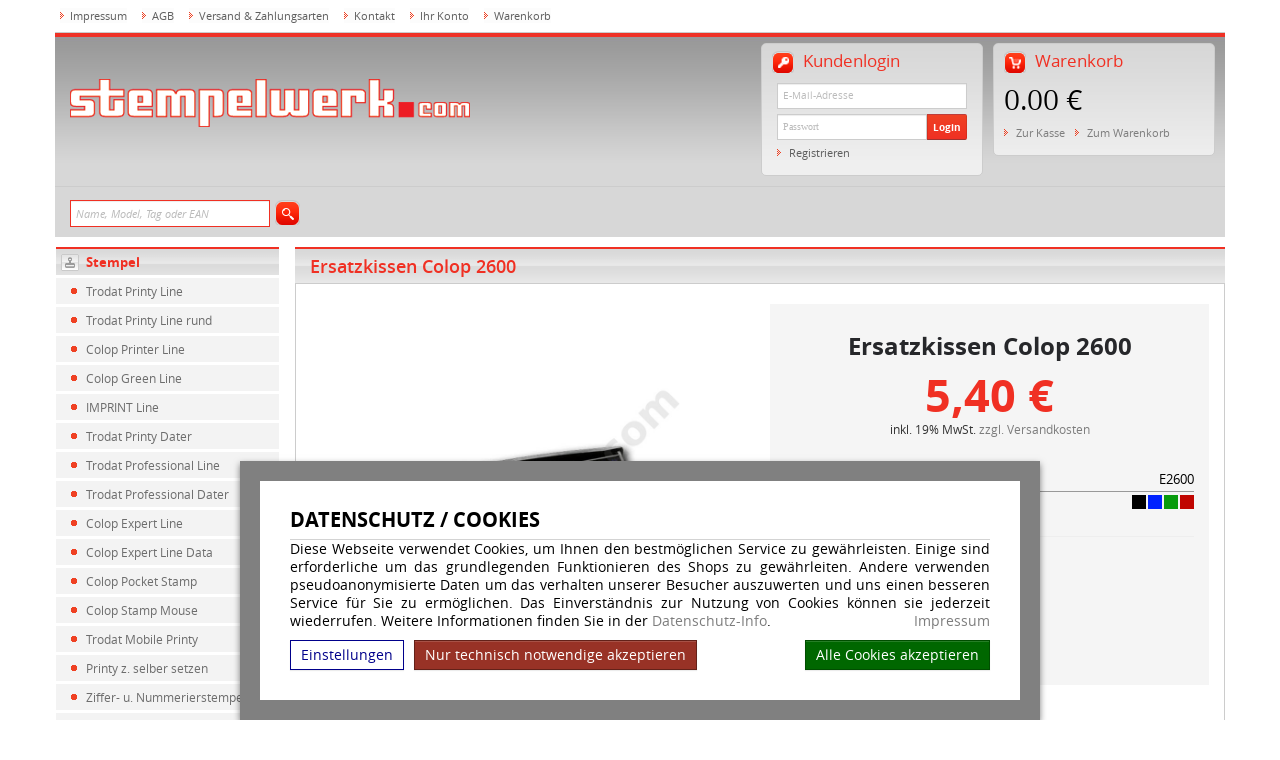

--- FILE ---
content_type: text/html; charset=UTF-8
request_url: https://www.stempelwerk.com/Colop-Green-Line-Ersatzkissen/Ersatzkissen-Colop-2600.html
body_size: 9192
content:
<!doctype html>
	<html lang="de"><head><!--[if IE]><meta http-equiv="X-UA-Compatible" content="IE=edge"><![endif]--><link rel="canonical" href="https://www.stempelwerk.com/Colop-Green-Line-Ersatzkissen/Ersatzkissen-Colop-2600.html"/><title>Ersatzkissen Colop 2600 | stempelwerk.com</title><meta name="description" content="Ersatzkissen Colop 2600, Einfache Online-Gestaltung, Expressversand, Werktags vor 14:30 Uhr bestellt, Versand am gleichen Tag."><meta name="author" content="Toenges GmbH"><meta name="robots" content="index, follow, noodp, noydir"><meta http-equiv="Content-Type" content="text/html; charset=utf-8"><meta name="viewport" content="width=device-width, initial-scale=1.0"><link rel="stylesheet" href="/build/original_stempelwerk.com.27eb3103.css"></head><body id="mainpage"><!--[if lt IE 8]><div style="color: red; border: 2px solid red; width: 50%; margin: 5px auto; text-align:center; padding: 10px; font-family: arial;" >
			Sehr geehrte Damen und Herren, Sie benutzen einen veralteten Browser der von unserer Webseite nicht mehr unterstützt wird.<br>
			Der von Ihnen verwendete Browser wird bereits sei mehreren Jahren nicht mehr von Hersteller aktualisiert.<br>
			Bitte installieren Sie zu ihrer eigenen Sicherheit einen modernen Browser auf Ihrem System. <br>
			Weiter informationen zu Browsern finden Sie <a href="http://www.whatbrowser.org/intl/de/">hier</a>.
		</div><![endif]--><script>
    dataprotectionurl = 'https://www.stempelwerk.com/datenschutz.html?showCookies=1&amp;reload=1';
    document.addEventListener("securitypolicyviolation", (e) => {
        if (e.violatedDirective == 'frame-src') {
            var frames = document.getElementsByTagName('iframe');
            for (var i = 0; i < frames.length; i++) {
                if (frames[i].src.substr(0, e.blockedURI.length) == e.blockedURI) {
                    console.log(frames[i]);
                    frames[i].innerHTML = ('<div class="cookie-blocked-content-error">Dieser\u0020Inhalt\u0020kann\u0020auf\u0020Grund\u0020Ihrer\u0020Datenschutzeinstellungen\u0020nicht\u0020angezeigt\u0020werden.\u0020Um\u0020den\u0020Inhalt\u0020anzuzeigen\u0020akzeptieren\u0020sie\u0020bitte\u0020die\u0020\u003Ca\u0020target\u003D\u0022_blank\u0022\u0020href\u003D\u0022https\u003A\/\/www.stempelwerk.com\/datenschutz.html\u003FshowCookies\u003D1\u0026reload\u003D1\u0022\u003EDatenschutzbestimmungen\u003C\/a\u003E\u0020f\u00FCr\u0020Drittanbieter.</div>');
                }
            }
        }
    });
</script><div id="cookie-modern-overlay"></div><form id="cookie-modern-info" data-path-root="/"><div class="title">Datenschutz / Cookies</div><div id="cookie-text">Diese Webseite verwendet Cookies, um Ihnen den bestmöglichen Service zu gewährleisten. Einige sind erforderliche um das grundlegenden Funktionieren des Shops zu gewährleiten. Andere verwenden pseudoanonymisierte Daten um das verhalten unserer Besucher auszuwerten und uns einen besseren Service für Sie zu ermöglichen. Das Einverständnis zur Nutzung von Cookies können sie jederzeit wiederrufen. Weitere Informationen finden Sie in der <a href="/datenschutz.html">Datenschutz-Info</a>.
            <a class="imprint" href="/impressum.html">Impressum</a></div><div id="cookie-modern-details"><div class="cookie-title">
                Erforderlich
                <div class="cookie-checkbox"><label class="checkbox-switch"><input type="checkbox" class="cookie-required" name="cookie-accept[required]" checked="checked" disabled="true"/><span class="slider round"></span></label></div></div><div class="cookie-details"><table cellpadding="2"><tr><th width="90">Name</th><th>Verwendung</th><th class="center">Gültigkeit</th><th class="center">Anbieter</th><th>HTTP</th></tr><tr><td nowrap="nowrap">cookies-accepted</td><td>Enthält Ihre Einstellungen zu den erlaubten Cookies</td><td class="center">Ein Jahr</td><td class="center">stempelwerk.com</td><td>HTTP</td></tr><tr><td nowrap="nowrap">shop-session</td><td>Session Cookie. Wird verwenden für die Basisfunktionen des Shops wie z.B. Warenkorb, Login, Spracheinstellungen ...</td><td class="center">Session</td><td class="center">stempelwerk.com</td><td>HTTP</td></tr></table><table cellpadding="2"><tr><th width="90">Anbieter</th><th>Verwendung</th></tr><tr><td nowrap="nowrap"><a href="https://de.wikipedia.org/wiki/ReCAPTCHA" target="_blank">ReCAPTCHA</a></td><td>ReCAPTCHA ist ein Dienst der zur Abwehr von Bots in bestimmten bereichen unserer Webseite installiert ist, insbesondere in unserem Kontaktformular.</td></tr><tr><td nowrap="nowrap"><a href="https://www.concardis.com/" target="_blank">Concardis</a></td><td>Der Dienst ermöglich die Zahlung per Kreditkarte. Wird nur verwendet wenn Sie die Zahlungsart "Kreditkarte" auswählen. </td></tr><tr><td nowrap="nowrap"><a href="https://www.paypal.com/" target="_blank">Paypal</a></td><td>Der Dienst ermöglich die Zahlung per Paypal. Wird nur verwendet wenn Sie die Zahlungsart "Paypal" auswählen. </td></tr><tr><td nowrap="nowrap"><a href="https://www.klarna.com/sofort/" target="_blank">Klarna</a></td><td>Der Dienst ermöglich die Zahlung per Klarna. Wird nur verwendet wenn Sie die Zahlungsart "Klarna" auswählen. </td></tr></table></div><div class="cookie-title optional">
                Optional
                <div class="cookie-checkbox"><label class="checkbox-switch"><input type="checkbox" id="cookies-optional-main" class="cookie-optional" name="cookie-accept[optional]" value="1"/><span class="slider round"></span></label></div></div><div class="cookie-details optional"><table cellpadding="2"><tr><th></th><th>Name</th><th>Verwendung</th></tr><tr><td><label class="checkbox-switch"><input type="checkbox" class="cookie-optional option" name="cookie-accept[advanced][google-maps]"
                                        /><span class="slider round"></span></label></td><td nowrap="nowrap"><a href="https://de.wikipedia.org/wiki/Google_Maps" target="_blank">Google Maps</a></td><td>Der Dienst wird verwendet um Karten anzuzeigen.</td></tr><tr><td><label class="checkbox-switch"><input type="checkbox" class="cookie-optional option" name="cookie-accept[advanced][google-youtube]"
                                        /><span class="slider round"></span></label></td><td nowrap="nowrap"><a href="https://de.wikipedia.org/wiki/Youtube" target="_blank">Youtube</a></td><td>Der Dienst wird verwendet um Videos anzuzeigen.</td></tr></table></div></div><div id="cooke-buttons"><input type="hidden" class="cookie-required" name="cookie-referer" value=""/><span id="cookie-settings">Einstellungen</span><span id="cookie-save" data-reload=""><span id="cookie-text-1">Nur technisch notwendige akzeptieren</span><span id="cookie-text-2">Speichern</span></span><span id="cookie-accept-all">Alle Cookies akzeptieren</span></div></form><div id="loader"></div><div id="social-networks-left" class="hidden-md hidden-sm hidden-xs"></div><div class="print-hide top-navbar"><div class="container"><div class="row"><div class="col-sm-12 col-md-12 col-lg-12"><div class="header-nav hidden-xs"><ul><li  class="has-icon hnav-impressum"><span></span><a href="/impressum.html">Impressum</a></li><li  class="has-icon hnav-agb"><span></span><a href="/agb.html">AGB</a></li><li  class="has-icon hnav-shipping"><span></span><a href="/versand_zahlungsarten.html">Versand & Zahlungsarten</a></li><li  class="has-icon hnav-contact"><span></span><a href="/kontakt.html">Kontakt</a></li><li  class="has-icon hnav-account"><span></span><a href="/konto.html">Ihr Konto</a></li><li  class="has-icon hnav-basket"><span></span><a href="/warenkorb.html">Warenkorb</a></li></ul></div></div></div></div></div><div class="top-toper"><div class="container"><div class="row"><div class="col-md-12"><div class="top-toper-container"><div class="top-toper-container-background"><div class="row"><div class="col-xs-12 col-sm-4 col-md-5 col-lg-5"><div class="row"><div class="col-md-12"><div class="logotype"><a href="/"><img src="/bundles/tosshop/img/layout//stempelwerk/stempelwerk-logo.png" alt="stempelwerk.com" title="stempelwerk.com" class="img-responsive" /></a></div></div></div></div><div class="col-xs-12 col-sm-8 col-md-7 col-lg-7"><div class="row"><div class="col-md-12 col-sm-12 col-xs-12"><div class="user-basket-box"><div class="user-basket-box-header hidden-xs"><span class="ubbh-icon"></span> Warenkorb
										   </div><div class="user-basket-box-container"><div class="user-basket-box-content"><a href="/basket"><span class="basket-total">0.00 &euro;</span></a><span class="action hidden-xs"><a href="/checkout/shipping">Zur Kasse</a><a href="/basket">Zum Warenkorb</a></span></div><div class="user-basket-box-buttons visible-xs hidden-sm"><a class="btn btn-danger btn-payment" href="/checkout/shipping">Zur Kasse</a><a class="btn btn-default btn-basket" href="/basket">Zum Warenkorb</a></div></div></div><div class="hidden-xs user-account-box"><div class="user-account-box-header"><span class="ubbh-icon"></span> Kundenlogin
									   </div><div class="user-account-box-container"><div class="row"><div class="col-md-12"><div class="user-account-box-content"><div class="uabc-loginform"><form class="form-signin" method="POST" id="target-u" action="/client_login_check"><div class="form-group"><div class="input-login"><input type="text" class="form-control username" id="username" placeholder="E-Mail-Adresse" name="_username" value=""></div><div class="input-group input-password"><input type="password" placeholder="Passwort" class="form-control userpass" name="_password" value=""><span class="input-group-btn"><button class="btn btn-danger" type="submit">Login</button></span></div></div></form></div><span class="action"><a href="/registration">Registrieren</a></span></div></div></div></div></div></div></div></div></div></div></div></div></div></div></div><div class="row main-nav"><div class="container"><div class="quick-search-container"><form action="/search" id="quicksearchform" class="form-inline" method="GET" enctype="multipart/form-data"><div class="quick-search"><input name="phrase" class="input form-control qsearchphrase" placeholder="Name, Model, Tag oder EAN" type="text"><a class="qsearchsubmit" onclick="$('#quicksearchform').submit();"></a></div></form></div></div></div><div class="page-content-container"><div class="container"><!-- 2 columns page --><div class="row"><div class="col-sm-3 col-md-3 left-section"><div id="shopmenucontainer"><div id="shopmenucontainer_top"></div><div class="row hidden-xs" id="shopmainmenu"><div class="col-sm-12 col-md-12"><ul class="menu-list sub0"><li class="header"><div class="header-line"></div><div class="header-standard header-first stamps"></div><a href="#">Stempel</a></li><li class=""><a href="/Trodat-Printy-Line.html">Trodat Printy Line</a></li><li class=""><a href="/Trodat-Printy-Line-rund.html">Trodat Printy Line rund</a></li><li class=""><a href="/Colop-Printer-Line.html">Colop Printer Line</a></li><li class=""><a href="/Colop-Green-Line.html">Colop Green Line</a></li><li class=""><a href="/IMPRINT-Line.html">IMPRINT Line</a></li><li class=""><a href="/Trodat-Printy-Dater.html">Trodat Printy Dater</a></li><li class=""><a href="/Trodat-Professional-Line.html">Trodat Professional Line</a></li><li class=""><a href="/Trodat-Professional-Dater.html">Trodat Professional Dater</a></li><li class=""><a href="/Colop-Expert-Line.html">Colop Expert Line</a></li><li class=""><a href="/Colop-Expert-Line-Data.html">Colop Expert Line Data</a></li><li class=""><a href="/Colop-Pocket-Stamp.html">Colop Pocket Stamp</a></li><li class=""><a href="/Colop-Stamp-Mouse.html">Colop Stamp Mouse</a></li><li class=""><a href="/Trodat-Mobile-Printy.html">Trodat Mobile Printy</a></li><li class=""><a href="/Printy-z.-selber-setzen.html">Printy z. selber setzen</a></li><li class=""><a href="/Ziffer-u.-Nummerierstempel.html">Ziffer- u. Nummerierstempel</a></li><li class=""><a href="/IBAN-BIC-Stempel.html">IBAN-BIC-Stempel</a></li><li class="header"><div class="header-line"></div><div class="header-standard woodstamp"></div><a href="#">Holzstempel</a></li><li class=""><a href="/Holzstempel.html">Holzstempel</a></li><li class=""><a href="/Trodat-Printy-Line-rund-Premium.html">Trodat Printy Line rund Premium</a></li><li class=""><a href="/Holzstempel-rund.html">Holzstempel rund</a></li><li class=""><a href="/Stempelkissen.html">Stempelkissen</a></li><li class="header"><div class="header-line"></div><div class="header-standard mci"></div><a href="#">Premium Stempel</a></li><li class=""><a href="/Trodat-Printy-Premium.html">Trodat Printy Premium</a></li><li class=""><a href="/Trodat-Professional-Premium.html">Trodat Professional Premium</a></li><li class=""><a href="/Trodat-Mobile-Printy-Premium.html">Trodat Mobile Printy Premium</a></li><li class="header"><div class="header-line"></div><div class="header-standard mci"></div><a href="#">Multicolor Stempel</a></li><li class=""><a href="/Trodat-Printy-MCI.html">Trodat Printy-MCI</a></li><li class=""><a href="/Trodat-Professional-MCI.html">Trodat Professional-MCI</a></li><li class=""><a href="/Trodat-Professional-Dater-MCI.html">Trodat Professional Dater-MCI</a></li><li class="header"><div class="header-line"></div><div class="header-standard "></div><a href="#">Motivstempel</a></li><li class=""><a href="/Taucherstempel.html">Taucherstempel</a></li><li class=""><a href="/Geocaching-Stempel.html">Geocaching Stempel</a></li><li class=""><a href="/Kinderstempel.html">Kinderstempel</a></li><li class=""><a href="/Schulstempel.html">Schulstempel</a></li><li class=""><a href="/Stempel-Weihnachten.html">Stempel-Weihnachten</a></li><li class="header"><div class="header-line"></div><div class="header-standard "></div><a href="#">QR-Code Stempel</a></li><li class=""><a href="/QR-Code-Stempel.html">QR-Code Stempel</a></li><li class="header"><div class="header-line"></div><div class="header-standard "></div><a href="#">Prägezangen individuell</a></li><li class=""><a href="/Praegezangen.html">Prägezangen </a></li><li class="header"><div class="header-line"></div><div class="header-standard pads"></div><a href="#">Ersatzkissen</a></li><li class="active"><a href="/Ersatzkissen.html">Ersatzkissen</a></li><li class="header"><div class="header-line"></div><div class="header-standard plates"></div><a href="#">Ersatzplatten</a></li><li class=""><a href="/Ersatzplatten-nach-Typ.html">Ersatzplatten nach Typ</a></li><li class=""><a href="/Ersatzplatten-nach-Groesse.html">Ersatzplatten nach Größe</a></li><li class="header"><div class="header-line"></div><div class="header-standard accessories"></div><a href="#">Zubehör</a></li><li class=""><a href="/Zubehoer-Stempelzubehoer.html">Zubehoer-Stempelzubehoer</a></li><li class=""><a href="/Stempelfarben.html">Stempelfarben</a></li><li class="header"><div class="header-line"></div><div class="header-standard businesscards"></div><a href="#">Visitenkarten</a></li><li class=""><a href="/Visitenkarten.html">Visitenkarten</a></li></ul></div></div><div class="hidden-sm hidden-md hidden-lg visible-xs" id="alt-shopmainmenu"><div class="text-center" id="alt-menu-div"><select id="alt-menu" name="alt-menu" onchange="if(this.value && this.value!=''){ location.href=this.value; } "><option class="header" value="" >Unsere Artikel</option><option value="/client_login">Login</option><option value="/registration">Registrieren</option><option class="header" value="" disabled="disabled">Stempel</option><option class="sub0"  value="/Trodat-Printy-Line.html">> Trodat Printy Line</option><option class="sub0"  value="/Trodat-Printy-Line-rund.html">> Trodat Printy Line rund</option><option class="sub0"  value="/Colop-Printer-Line.html">> Colop Printer Line</option><option class="sub0"  value="/Colop-Green-Line.html">> Colop Green Line</option><option class="sub0"  value="/IMPRINT-Line.html">> IMPRINT Line</option><option class="sub0"  value="/Trodat-Printy-Dater.html">> Trodat Printy Dater</option><option class="sub0"  value="/Trodat-Professional-Line.html">> Trodat Professional Line</option><option class="sub0"  value="/Trodat-Professional-Dater.html">> Trodat Professional Dater</option><option class="sub0"  value="/Colop-Expert-Line.html">> Colop Expert Line</option><option class="sub0"  value="/Colop-Expert-Line-Data.html">> Colop Expert Line Data</option><option class="sub0"  value="/Colop-Pocket-Stamp.html">> Colop Pocket Stamp</option><option class="sub0"  value="/Colop-Stamp-Mouse.html">> Colop Stamp Mouse</option><option class="sub0"  value="/Trodat-Mobile-Printy.html">> Trodat Mobile Printy</option><option class="sub0"  value="/Printy-z.-selber-setzen.html">> Printy z. selber setzen</option><option class="sub0"  value="/Ziffer-u.-Nummerierstempel.html">> Ziffer- u. Nummerierstempel</option><option class="sub0"  value="/IBAN-BIC-Stempel.html">> IBAN-BIC-Stempel</option><option class="header" value="" disabled="disabled">Holzstempel</option><option class="sub0"  value="/Holzstempel.html">> Holzstempel</option><option class="sub0"  value="/Trodat-Printy-Line-rund-Premium.html">> Trodat Printy Line rund Premium</option><option class="sub0"  value="/Holzstempel-rund.html">> Holzstempel rund</option><option class="sub0"  value="/Stempelkissen.html">> Stempelkissen</option><option class="header" value="" disabled="disabled">Premium Stempel</option><option class="sub0"  value="/Trodat-Printy-Premium.html">> Trodat Printy Premium</option><option class="sub0"  value="/Trodat-Professional-Premium.html">> Trodat Professional Premium</option><option class="sub0"  value="/Trodat-Mobile-Printy-Premium.html">> Trodat Mobile Printy Premium</option><option class="header" value="" disabled="disabled">Multicolor Stempel</option><option class="sub0"  value="/Trodat-Printy-MCI.html">> Trodat Printy-MCI</option><option class="sub0"  value="/Trodat-Professional-MCI.html">> Trodat Professional-MCI</option><option class="sub0"  value="/Trodat-Professional-Dater-MCI.html">> Trodat Professional Dater-MCI</option><option class="header" value="" disabled="disabled">Motivstempel</option><option class="sub0"  value="/Taucherstempel.html">> Taucherstempel</option><option class="sub0"  value="/Geocaching-Stempel.html">> Geocaching Stempel</option><option class="sub0"  value="/Kinderstempel.html">> Kinderstempel</option><option class="sub0"  value="/Schulstempel.html">> Schulstempel</option><option class="sub0"  value="/Stempel-Weihnachten.html">> Stempel-Weihnachten</option><option class="header" value="" disabled="disabled">QR-Code Stempel</option><option class="sub0"  value="/QR-Code-Stempel.html">> QR-Code Stempel</option><option class="header" value="" disabled="disabled">Prägezangen individuell</option><option class="sub0"  value="/Praegezangen.html">> Prägezangen </option><option class="header" value="" disabled="disabled">Ersatzkissen</option><option class="sub1"  value="/Trodat-Printy-Ersatzkissen.html"> &nbsp; > Trodat Printy Ersatzkissen</option><option class="sub1"  value="/Trodat-Printy-Dater-Ersatzkissen.html"> &nbsp; > Trodat Printy Dater Ersatzkissen</option><option class="sub1"  value="/Trodat-Professional-Ersatzkissen.html"> &nbsp; > Trodat Professional Ersatzkissen</option><option class="sub1"  value="/Trodat-Professional-Dater-Ersatzkissen.html"> &nbsp; > Trodat Professional Dater Ersatzkissen</option><option class="sub1"  value="/Trodat-Imprint-Line.html"> &nbsp; > Trodat Imprint Line</option><option class="sub1"  value="/Colop-Printer-Ersatzkissen.html"> &nbsp; > Colop Printer Ersatzkissen</option><option class="sub1"  value="/Colop-Pocket-Stamp-Ersatzkissen.html"> &nbsp; > Colop Pocket Stamp Ersatzkissen</option><option class="sub1"  value="/Colop-Expert-Line-Ersatzkissen.html"> &nbsp; > Colop Expert Line Ersatzkissen</option><option class="sub1" selected="selected" value="/Colop-Green-Line-Ersatzkissen.html"> &nbsp; > Colop Green Line Ersatzkissen</option><option class="sub1"  value="/Trodat-Imprint-Ersatzkissen-Austauschkissen.html"> &nbsp; > Trodat Imprint Ersatzkissen - Austauschkissen</option><option class="sub1"  value="/Trodat-Mobile-Printy-Ersatzkissen.html"> &nbsp; > Trodat Mobile Printy Ersatzkissen</option><option class="sub1"  value="/Trodat-Moble-Printy-Premium-Ersatzkissen.html"> &nbsp; > Trodat Moble Printy Premium Ersatzkissen</option><option class="sub1"  value="/Trodat-Printy-Premium-Ersatzkissen.html"> &nbsp; > Trodat Printy Premium Ersatzkissen</option><option class="sub1"  value="/Trodat-Professional-Premium-Ersatzkissen.html"> &nbsp; > Trodat Professional Premium Ersatzkissen</option><option class="sub1"  value="/Trodat-Ziffer-Nummerierstempel-Ersatzkissen.html"> &nbsp; > Trodat Ziffer Nummerierstempel Ersatzkissen</option><option class="header" value="" disabled="disabled">Ersatzplatten</option><option class="sub1"  value="/Trodat-Printy-Ersatzplatten.html"> &nbsp; > Trodat Printy Ersatzplatten</option><option class="sub1"  value="/Trodat-Printy-Dater-Ersatzplatten.html"> &nbsp; > Trodat Printy Dater Ersatzplatten</option><option class="sub1"  value="/Trodat-Professional-Ersatzplatten.html"> &nbsp; > Trodat Professional Ersatzplatten</option><option class="sub1"  value="/Trodat-Professional-Dater-Ersatzplatten.html"> &nbsp; > Trodat Professional Dater Ersatzplatten</option><option class="sub1"  value="/Colop-Printer-Line-Ersatzplatten.html"> &nbsp; > Colop Printer Line Ersatzplatten</option><option class="sub1"  value="/Colop-Poket-Stamp-Ersatzplatten.html"> &nbsp; > Colop Poket Stamp Ersatzplatten</option><option class="sub1"  value="/Trodat-Mobile-Printy-Ersatzplatten.html"> &nbsp; > Trodat Mobile Printy Ersatzplatten</option><option class="sub1"  value="/IMPRINT-Line-Ersatzplatten.html"> &nbsp; > IMPRINT Line Ersatzplatten</option><option class="sub1"  value="/Colop-Stamp-Mouse-Ersatzplatten.html"> &nbsp; > Colop Stamp Mouse Ersatzplatten</option><option class="sub1"  value="/Colop-Green-Line-Ersatzplatten.html"> &nbsp; > Colop Green Line Ersatzplatten</option><option class="sub1"  value="/Colop-Expert-Line-Ersatzplatten.html"> &nbsp; > Colop Expert Line Ersatzplatten</option><option class="sub0"  value="/Ersatzplatten-nach-Groesse.html">> Ersatzplatten nach Größe</option><option class="header" value="" disabled="disabled">Zubehör</option><option class="sub0"  value="/Zubehoer-Stempelzubehoer.html">> Zubehoer-Stempelzubehoer</option><option class="sub0"  value="/Stempelfarben.html">> Stempelfarben</option><option class="header" value="" disabled="disabled">Visitenkarten</option><option class="sub0"  value="/Visitenkarten.html">> Visitenkarten</option><option class="header" disabled="disabled" value="" >Partnerprogramm</option><option value="/public_affiliate_info">Informationen</option></select></div></div><div id="shopmenucontainer_bottom"></div></div><div class="row hidden-xs"><div class="col-sm-12 col-md-12"><div class="left-box"><div class="header">Partnerprogramm</div><div class="left-box-content"><ul class="box-link-list"><li class="standard"><a href="/affiliate_login">Login</a></li><li class="standard"><a href="/public_affiliate_registration">Registrierung</a></li><li class="standard"><a href="/public_affiliate_info">Informationen</a></li></ul></div></div></div></div></div><div class="col-sm-9 col-md-9 right-section"><div class="row"><div class="col-md-12"><div class="col-sm-12 col-md-12" id="product"><div class="row"><div class="header-gradient-box"><h1>Ersatzkissen Colop 2600</h1></div></div><div class="row product-container" itemscope itemtype="http://schema.org/Product"><meta itemprop="mpn" content="107781" /><meta itemprop="category" content="Bürobedarf &gt; Büroarbeitsmittel &gt; Stempel" /><div class="row product"><div class="col-md-6 product-galleries"><div class="row text-center product-gallery"><div class="row"><div class="col-md-12" id="product-main-image"  ><img id="product-main-image-img" class="img-responsive product-image" src="/images/products/E2600/Ersatzkissen_Colop_Expertline_2600_blau.jpg"
									 alt="Ersatzkissen Colop 2600  blau "
									 title="Ersatzkissen Colop 2600  blau "
									  itemprop="image"/></div></div><div class="row product-thumbnails"><a rel=""  class="thumbnail"><img alt="Ersatzkissen Colop 2600 blau"  title="Ersatzkissen Colop 2600 blau" src="/images/products/E2600/Ersatzkissen_Colop_Expertline_2600_blau.jpg" class="product-minature" /></a><a rel=""  class="thumbnail"><img alt="Ersatzkissen Colop 2600 apfelgrün"  title="Ersatzkissen Colop 2600 apfelgrün" src="/images/products/E2600/Ersatzkissen_Colop_Expertline_2600_gruen.jpg" class="product-minature" /></a><a rel=""  class="thumbnail"><img alt="Ersatzkissen Colop 2600 rot"  title="Ersatzkissen Colop 2600 rot" src="/images/products/E2600/Ersatzkissen_Colop_Expertline_2600_rot.jpg" class="product-minature" /></a><a rel=""  class="thumbnail"><img alt="Ersatzkissen Colop 2600 schwarz"  title="Ersatzkissen Colop 2600 schwarz" src="/images/products/E2600/Ersatzkissen_Colop_Expertline_2600_schwarz.jpg" class="product-minature" /></a></div></div><div class="row"><div class="col-md-12"></div></div></div><div class="col-md-6 details" id="product-details"><div id="background-p"><div class="row" id="zoom"><div class="col-md-12 productname-header"><h2 itemprop="name">Ersatzkissen Colop 2600
</h2></div></div><div class="row"><div class="col-md-12 bottom" id="pp-price" itemprop="offers" itemscope itemtype="http://schema.org/Offer"><div class="productprice"><span data-baseprice="5.4" data-basecurrency="&euro;"  data-currencyorder="price-currency" data-currencydivider=",">
                    5,40 &euro;
                </span><div class="price-addons"><span class="addons">inkl. 19% MwSt. <a class="ship-info" target="_blank" href="/versand_zahlungsarten.html">zzgl. Versandkosten</a><br></span></div></div><meta itemprop="price" content="5.40"/><meta itemprop="priceCurrency" content="EUR"/><meta itemprop="itemCondition" content="NewCondition"/><meta itemprop="availability" content="http://schema.org/InStock"/><span itemprop="url" content="https://www.stempelwerk.com/Colop-Green-Line-Ersatzkissen/Ersatzkissen-Colop-2600.html"></span><meta itemprop="priceValidUntil" content="2026-02-17"/></div></div><div class="row attributes-row"><div class="col-md-12" id="details"><div class="product-attributes-list-element"><span class="name">Model:</span><span class="value">E2600</span></div><div class="product-attributes-list-element"><div class="name" style="display:inline">Kissenfarbe:</div><div class="value" style="float:right;"><div class="product-color-square" title="schwarz"  style="background: #000000;"></div><div class="product-color-square" title="blau"  style="background: #0022FF;"></div><div class="product-color-square" title="grün"  style="background: #089B0D;"></div><div class="product-color-square" title="rot"  style="background: #C00500;"></div></div></div></div></div><div class="row product-actions"><div class="col-md-12"><hr style="margin-top:0px;"><form id="productform" action="" method="POST" autocomplete="off"><div class="row"><div class="col-md-12 col-sm-12 col-xs-12"><div class="attributes"><div class="attribute-position"><div class="attribute-name">
                                Kissenfarbe
                            </div><div class="attribute-input"><select name="attribute[2]" id="attribute[2]" data-tech="pillowcolor" data-normalselect="attribute[2]"><option value="10"                                             data-price-mod="0">
                                            schwarz
                                                                                    </option><option value="34"                                             data-price-mod="0">
                                            blau
                                                                                    </option><option value="35"                                             data-price-mod="0">
                                            grün
                                                                                    </option><option value="33"                                             data-price-mod="0">
                                            rot
                                                                                    </option></select></div></div><div class="attribute-position"><div class="attribute-name">
                        Anzahl
                    </div><div class="attribute-input qty"><div class="qty-buttons"><a class="minus" onclick="ChangeQty('-');"><img src="/bundles/tosshop/img/layout/basket-qty-minus.gif" width="22" height="22" alt="+"/></a><a class="plus" onclick="ChangeQty('+');"><img src="/bundles/tosshop/img/layout/basket-qty-plus.gif" width="22" height="22" alt="-"/></a></div><input type="text" name="qty" id="qty" maxlength="3" onkeyup="ChangeQty2();" value="1"/></div></div></div></div></div><div class="row action-buttons"><div class="col-md-12 col-sm-12 col-xs-12"><div id="prod-act-btn"><input type="hidden" name="productid" value="1664"/><input type="hidden" name="width" value=""/><input type="hidden" name="height" value=""/><input type="hidden" name="lines" value=""/><div id="product-action-button-direct"><a class="submit_direct" title="Zum Warenkorb hinzufügen">
                                                                Zum Warenkorb hinzufügen
                            </a></div></div></div></div></form></div></div></div></div></div><div class="row"><div class="col-md-12"><hr /><div id="details-info-contener"><div id="details-info-content" itemprop="description" class="default-headers">
																Ersatzstempelkissen<br>für Colop 2600/2660
									</div></div><div id="details-info-more"><a class="btn btn-sm btn-default" onclick="ShowMoreProductInfo()">mehr</a></div></div></div></div></div></div></div></div></div></div></div><div id="footer"><div class="container"><div class="footer-headers"><div class="row"><div class="col-sm-5 col-md-5 hidden-xs"><span>Kategorien</span></div><div class="col-sm-2 col-md-2"><span>Informationen</span></div><div class="col-sm-3 col-md-3"></div><div class="col-sm-2 col-md-2"><span>Hilfe</span></div></div></div><div class="footer-content"><div class="row"><div class="col-sm-5 col-md-5 hidden-xs"><div class="row footer-sm-header"><div class="col-md-12"><span>Kategorien</span></div></div><div class="row"><div class="col-sm-3 col-md-3"></div><div class="col-sm-4 col-md-4"><a href="/holzstempel-bestellen.html" class="listed">Holzstempel bestellen</a><a href="/qr-code-pdf-generator.html" class="listed">QR-Code PDF Generator</a></div><div class="col-sm-5 col-md-5"></div></div><div class="row"><div class="col-sm-12 col-md-12 easystempel-info">
								Ein Projekt von <br /><a class="strong" href="https://www.easystempel.de">easystempel.de</a></div></div></div><div class="col-sm-2 col-md-2"><div class="row footer-sm-header"><div class="col-md-12"><span>Informationen</span></div></div><div class="row"><div class="col-sm-12 col-md-12"><a href="/ueber-uns.html"
									 class="listed">Über uns</a><a href="/impressum.html"
									 class="listed">Impressum</a><a href="/widerrufsrecht.html"
									 class="listed">Widerrufsrecht</a><a href="/agb.html"
									 class="listed">AGB</a><a href="/datenschutz.html"
									 class="listed">Datenschutz</a><a href="/versand_zahlungsarten.html"
									 class="listed">Versand & Zahlungsarten</a><a href="/kontakt.html"
									 class="listed">Kontakt</a><a href="/konto.html"
									 class="listed">Ihr Konto</a><a href="/warenkorb.html"
									 class="listed">Warenkorb</a><a href="/gpsr.html"
									 class="listed">GPSR</a></div></div></div><div class="col-sm-3 col-md-3"><div class="row"><div class="col-sm-12 col-md-12"><div class="row footer-patners"><div class="col-xs-6 col-sm-6">Versandunternehmen<br /><div class="shipping_partners"></div></div><div class="col-xs-6 col-sm-6">Zahlungsarten																														
											<div class="payment_partners"><div class="payment-icons"><img class="payment-icon img-responsive" src="/upload/payment-icons/sepa.png" style="min-width: 45px; max-width: 20%;" alt="Lastschrift" title="Lastschrift" /><img class="payment-icon img-responsive" src="/upload/payment-icons/payment-in-advance-alternate.png" style="min-width: 45px; max-width: 20%;" alt="Vorkasse" title="Vorkasse" /><img class="payment-icon img-responsive" src="/upload/payment-icons/paypal.png" style="min-width: 45px; max-width: 20%;" alt="Paypal" title="Paypal" /><img class="payment-icon img-responsive" src="/upload/payment-icons/payment-klarna.svg" style="min-width: 45px; max-width: 20%;" alt="Klarna" title="Klarna" /><img class="payment-icon img-responsive" src="/upload/payment-icons/visa.png" style="min-width: 45px; max-width: 20%;" alt="Kreditkarte" title="Kreditkarte" /><img class="payment-icon img-responsive" src="/upload/payment-icons/mastercard.png" style="min-width: 45px; max-width: 20%;" alt="Kreditkarte" title="Kreditkarte" /><img class="payment-icon img-responsive" src="/upload/payment-icons/moneyorder.png" style="min-width: 45px; max-width: 20%;" alt="Auf Rechnung" title="Auf Rechnung" /></div></div></div></div></div></div></div><div class="col-sm-2 col-md-2"><div class="row footer-sm-header"><div class="col-md-12"><span>Hilfe</span></div></div><div class="row"><div class="col-sm-12 col-md-12"><a href="/hilfe-editor.html" class="listed">Hilfe Editor</a><a href="/hilfe-multicolorstempel.html" class="listed">Hilfe-Multicolorstempel</a><a href="/hilfe-rundstempel.html" class="listed">Hilfe-Rundstempel</a><a href="/hilfe-rundstempel-holz.html" class="listed">Hilfe Rundstempel Holz</a><a href="/hilfe-stempekissen-wechseln.html" class="listed">Hilfe Stempelkissen wechseln</a><a href="/hilfe-stempelplatte-wechseln.html" class="listed">Hilfe Stempelplatte wechseln</a></div></div></div></div></div></div></div><div id="footer-copyrights"><div class="container"><div class="row"><div class="col-sm-12 col-md-12"><div class="copyrigths-text">Copyright © 2014 Stempel Toenges GmbH - Alle Rechte vorbehalten</div></div></div></div></div><div id="underfooter"><div class="container"><div class="row"><div class="col-sm-12 col-md-12"></div></div></div></div><div id="waiting-overlay"><div id="waiting-overlay-content"><img src="/bundles/tosshop/img/layout//loader.gif" alt="Bitte warten.." height="11" width="43"><br><br>Bitte warten..</div></div><footer><script src="/build/runtime.716114d8.js"></script><script src="/build/original_general.d7a651d2.js"></script><script type="text/javascript">
	searchUrl = '/searchheader';
	searchClick = '/searchclick';
</script><script type="text/javascript">
    $("#product-action-button-direct").click(function () {
        if (!checkQuantityNotNull()) return false;
        $("#productform").attr("action", '/basket/add/direct');
        $("#productform").submit();
    });
    $("#product-action-button-upload").click(function () {
        if (!checkQuantityNotNull()) return false;
        $("#productform").attr("action", '/product_upload');
        $("#productform").submit();
    });
    $("#product-action-button-sgt").click(function () {
        if (!checkQuantityNotNull()) return false;
        window.location.href = '/nt?' + $('#productform :input').not('[value=""], [value="0"], [name="width"], [name="height"], [name="lines"]').serialize();
    });
    $(".product-action-button-template").click(function (event) {
        if (!checkQuantityNotNull()) return false;
        var element = $(event.target);
        window.location.href = element.data('link') + '&' + $('#productform :input').not('[value=""], [value="0"], [name="width"], [name="height"], [name="lines"]').serialize();
    });

    function checkQuantityNotNull() {
        if ($('input#qty').val() == '') {
            alert('Bitte tragen Sie die Anzahl ein.');
            return false;
        }
        return true;
    }
    $('[data-normalselect]').click(function() { recaluclatePrice(); });


    function recaluclatePrice() {
        var size = $('#size');
        if (size.length > 0) {
            var basePrice = $('#size option:selected').data('value');
        } else {
            var basePrice = $('[data-baseprice]').data('baseprice');
        }


        //data-basecurrency
        var list = $('[data-selectable].active');
        for (var i = 0; i < list.length; i++) {
            basePrice += $(list[i]).data('price-mod');
        }
        var list = $('[data-normalselect] option:selected');
        for (var i = 0; i < list.length; i++) {
            basePrice += $(list[i]).data('price-mod');
        }

        if($('[data-basecurrency]').data('currencyorder')=='currency-price') {
            $('[data-baseprice]').text($('[data-basecurrency]').data('basecurrency') + ' ' + (new String(parseFloat(basePrice).toFixed(2)).replace('.', $('[data-basecurrency]').data('currencydivider'))));
            if ($('[data-taxrate-secondprice]')) {
                if ($('[data-taxrate-secondprice]').data('taxrate-reverse')) {
                    $('[data-taxrate-secondprice]').text($('[data-basecurrency]').data('basecurrency') + ' ' + (new String(parseFloat(basePrice / ((100 + parseFloat($('[data-taxrate-secondprice]').data('taxrate-secondprice'))) / 100)).toFixed(2)).replace('.', $('[data-basecurrency]').data('currencydivider'))));
                } else {
                    $('[data-taxrate-secondprice]').text($('[data-basecurrency]').data('basecurrency') + ' ' + (new String(parseFloat(basePrice * ((100 + parseFloat($('[data-taxrate-secondprice]').data('taxrate-secondprice'))) / 100)).toFixed(2)).replace('.', $('[data-basecurrency]').data('currencydivider'))) );
                }
            }
        } else {
            $('[data-baseprice]').text((new String(parseFloat(basePrice).toFixed(2)).replace('.', $('[data-basecurrency]').data('currencydivider'))) + ' ' + $('[data-basecurrency]').data('basecurrency'));
            if ($('[data-taxrate-secondprice]')) {
                if ($('[data-taxrate-secondprice]').data('taxrate-reverse')) {
                    $('[data-taxrate-secondprice]').text((new String(parseFloat(basePrice / ((100 + parseFloat($('[data-taxrate-secondprice]').data('taxrate-secondprice'))) / 100)).toFixed(2)).replace('.', $('[data-basecurrency]').data('currencydivider'))) + ' ' + $('[data-basecurrency]').data('basecurrency'));
                } else {
                    $('[data-taxrate-secondprice]').text((new String(parseFloat(basePrice * ((100 + parseFloat($('[data-taxrate-secondprice]').data('taxrate-secondprice'))) / 100)).toFixed(2)).replace('.', $('[data-basecurrency]').data('currencydivider'))) + ' ' + $('[data-basecurrency]').data('basecurrency'));
                }
            }
        }

    }


    recaluclatePrice();

    $("#button-templates a").click(function (element) {
        if (!checkQuantityNotNull()) return false;

        var outer = $('<div class="modal-overlay">');
        var inner = $('<div class="modal-box template-modal default-headers">');
        $(document.body).append(outer);
        var close = $('<div class="modal-back"></div>');
        close.bind('click', function (event) {
            outer.remove();
            inner.remove();
        });
        inner.append(close);
        outer.bind('click', function (event) {
            outer.remove();
            inner.remove();
        });
        inner.css('top', $(window).scrollTop() + 55);

        var header = $('#tab1 p').first().clone();
        header.html('<strong>' + $('[data-toggle="tab1"]').text() + '</strong> - ' + header.text());
        inner.append(header);

        list = $('<ul class="hover-templates"></ul>');
        list.append($('.templates-list li').clone());
        inner.append(list);

        /*
                    var elements = $('<div class="elements align-center">').clone();
                    var list = $('#product-templates .element').not('.slick-cloned');
                    for(i = 0; i<list.length; i++) {
                        elements.append(
                            $(list[i]).clone().attr('class', 'element')
                        );
                    }
                    inner.append(elements);
                    */
        $(document.body).append(inner);
        var maximages = 5;
        var width = (200* maximages + parseInt(inner.css('padding')) * 2 + parseInt($('.template-modal .element').css('margin')) * maximages * 2 + 2
    )
        ;
        if (isNaN(width)) {
            inner.css('max-width', ((800 +15 * 2) + 10 * 8 + 2) + 'px');
        } else {
            inner.css('max-width', width + "px");
        }
        $(".product-action-button-template").click(function (event) {
            if (!checkQuantityNotNull()) return false;
            var element = $(event.target);
            window.location.href = element.data('link') + '&' + $('#productform :input').not('[value=""], [value="0"], [name="width"], [name="height"], [name="lines"]').serialize();
        });

        //bindDataLink(inner);
    });

    function ChangeQty(V){
			var Act = $('#qty');

			if(Act.val() && V){
				if(V === '+'){
					var newval = parseInt(Act.val())+1;
					if(newval>=1  )
						Act.val(newval);
					else return false;
				}
				else if(V === '-'){
					var newval = parseInt(Act.val())-1;
					if(newval>=1)
						Act.val(newval);
					else return false;
				}
			}
			else Act.val(1);
		}

</script><script type="text/javascript">
		
		function ShowMoreProductInfo(){
			$('#details-info-contener').animate({ height: (parseInt($('#details-info-content').height())+0)+'px'}, 300); $('#details-info-more').hide();
		}
		
		function ChangeQty(V){
			var Act = $('input#qty');
			if(Act.val() && V){
				if(V === '+'){
					var newval = parseInt(Act.val())+1;
					if(newval>=1)
						Act.val(newval);
					else return false;
				}
				else{
					var newval = parseInt(Act.val())-1;
					if(newval>=1)
						Act.val(newval);
					else return false;
				}
			}
		}

		$(function (){

			var detailswidth = $('#background-p').width()+30;
			if(!detailswidth || detailswidth<=0) detailswidth = 300;
			var argheight = $('#details').height();
			
			//if(argheight && argheight>0)
			//	$('#pp-price').css('height', argheight+'px');		

			$('img[class="product-minature"]' ).on('click', 
				function(){
						var newsrc = $(this).attr('src');
						if(newsrc){
							$('#product-main-image-img').attr('src', newsrc);
						}	
						
						if( $(window).width() < 900 );
						else{
							$('#product-main-image-img').elevateZoom({
									zoomWindowPosition: "background-p", zoomWindowHeight: detailswidth, zoomWindowWidth: detailswidth, borderSize: 1, easing:true, lensSize: 100, zoomType:"window"
							});
						}
					});

			
			if( $(window).width() < 900 );
			else{
				$('#product-main-image-img').elevateZoom(
						{zoomWindowPosition: "background-p", zoomWindowHeight: detailswidth, zoomWindowWidth: detailswidth, borderSize: 1, easing:true, lensSize: 100, zoomType:"window"}
				);
			}

			var DetailsContener = $('#details-info-content');

			if(DetailsContener){
				if(DetailsContener.innerHeight()>=100){
					$('#details-info-more').show();
				}
			}

			$('a.tabchange').click(function (e){
				$(this).tab('show');
				return false;
			   });
		});
	 </script></footer></body></html>

--- FILE ---
content_type: text/css
request_url: https://www.stempelwerk.com/build/original_stempelwerk.com.27eb3103.css
body_size: 47489
content:
@charset "UTF-8";

/*!
 * Bootstrap v3.2.0 (http://getbootstrap.com)
 * Copyright 2011-2014 Twitter, Inc.
 * Licensed under MIT (https://github.com/twbs/bootstrap/blob/master/LICENSE)
 */

/*! normalize.css v3.0.1 | MIT License | git.io/normalize */html{font-family:sans-serif;-webkit-text-size-adjust:100%;-ms-text-size-adjust:100%}body{margin:0}article,aside,details,figcaption,figure,footer,header,hgroup,main,nav,section,summary{display:block}audio,canvas,progress,video{display:inline-block;vertical-align:baseline}audio:not([controls]){display:none;height:0}[hidden],template{display:none}a{background:transparent}a:active,a:hover{outline:0}abbr[title]{border-bottom:1px dotted}b,strong{font-weight:700}dfn{font-style:italic}h1{font-size:2em;margin:.67em 0}mark{background:#ff0;color:#000}small{font-size:80%}sub,sup{font-size:75%;line-height:0;position:relative;vertical-align:baseline}sup{top:-.5em}sub{bottom:-.25em}img{border:0}svg:not(:root){overflow:hidden}figure{margin:1em 40px}hr{-webkit-box-sizing:content-box;-moz-box-sizing:content-box;box-sizing:content-box;height:0}pre{overflow:auto}code,kbd,pre,samp{font-family:monospace,monospace;font-size:1em}button,input,optgroup,select,textarea{color:inherit;font:inherit;margin:0}button{overflow:visible}button,select{text-transform:none}button,html input[type=button],input[type=reset],input[type=submit]{-webkit-appearance:button;cursor:pointer}button[disabled],html input[disabled]{cursor:default}button::-moz-focus-inner,input::-moz-focus-inner{border:0;padding:0}input{line-height:normal}input[type=checkbox],input[type=radio]{-webkit-box-sizing:border-box;-moz-box-sizing:border-box;box-sizing:border-box;padding:0}input[type=number]::-webkit-inner-spin-button,input[type=number]::-webkit-outer-spin-button{height:auto}input[type=search]{-webkit-appearance:textfield;-webkit-box-sizing:content-box;-moz-box-sizing:content-box;box-sizing:content-box}input[type=search]::-webkit-search-cancel-button,input[type=search]::-webkit-search-decoration{-webkit-appearance:none}fieldset{border:1px solid silver;margin:0 2px;padding:.35em .625em .75em}textarea{overflow:auto}optgroup{font-weight:700}table{border-collapse:collapse;border-spacing:0}td,th{padding:0}@media print{*{background:transparent!important;-webkit-box-shadow:none!important;box-shadow:none!important;color:#000!important;text-shadow:none!important}a,a:visited{text-decoration:underline}a[href]:after{content:" (" attr(href) ")"}abbr[title]:after{content:" (" attr(title) ")"}a[href^="#"]:after,a[href^="javascript:"]:after{content:""}blockquote,pre{border:1px solid #999;page-break-inside:avoid}thead{display:table-header-group}img,tr{page-break-inside:avoid}img{max-width:100%!important}h2,h3,p{orphans:3;widows:3}h2,h3{page-break-after:avoid}select{background:#fff!important}.navbar{display:none}.table td,.table th{background-color:#fff!important}.btn>.caret,.dropup>.btn>.caret{border-top-color:#000!important}.label{border:1px solid #000}.table{border-collapse:collapse!important}.table-bordered td,.table-bordered th{border:1px solid #ddd!important}}@font-face{font-family:Glyphicons Halflings;src:url(/build/fonts/glyphicons-halflings-regular.2810d2a4.eot);src:url(/build/fonts/glyphicons-halflings-regular.2810d2a4.eot?#iefix) format("embedded-opentype"),url(/build/fonts/glyphicons-halflings-regular.e3cab037.woff) format("woff"),url(/build/fonts/glyphicons-halflings-regular.b7c24301.ttf) format("truetype"),url(/build/images/glyphicons-halflings-regular.864c2bdf.svg#glyphicons_halflingsregular) format("svg")}.glyphicon{display:inline-block;font-family:Glyphicons Halflings;font-style:normal;font-weight:400;line-height:1;position:relative;top:1px;-webkit-font-smoothing:antialiased;-moz-osx-font-smoothing:grayscale}.glyphicon-asterisk:before{content:"\2a"}.glyphicon-plus:before{content:"\2b"}.glyphicon-euro:before{content:"\20ac"}.glyphicon-minus:before{content:"\2212"}.glyphicon-cloud:before{content:"\2601"}.glyphicon-envelope:before{content:"\2709"}.glyphicon-pencil:before{content:"\270f"}.glyphicon-glass:before{content:"\e001"}.glyphicon-music:before{content:"\e002"}.glyphicon-search:before{content:"\e003"}.glyphicon-heart:before{content:"\e005"}.glyphicon-star:before{content:"\e006"}.glyphicon-star-empty:before{content:"\e007"}.glyphicon-user:before{content:"\e008"}.glyphicon-film:before{content:"\e009"}.glyphicon-th-large:before{content:"\e010"}.glyphicon-th:before{content:"\e011"}.glyphicon-th-list:before{content:"\e012"}.glyphicon-ok:before{content:"\e013"}.glyphicon-remove:before{content:"\e014"}.glyphicon-zoom-in:before{content:"\e015"}.glyphicon-zoom-out:before{content:"\e016"}.glyphicon-off:before{content:"\e017"}.glyphicon-signal:before{content:"\e018"}.glyphicon-cog:before{content:"\e019"}.glyphicon-trash:before{content:"\e020"}.glyphicon-home:before{content:"\e021"}.glyphicon-file:before{content:"\e022"}.glyphicon-time:before{content:"\e023"}.glyphicon-road:before{content:"\e024"}.glyphicon-download-alt:before{content:"\e025"}.glyphicon-download:before{content:"\e026"}.glyphicon-upload:before{content:"\e027"}.glyphicon-inbox:before{content:"\e028"}.glyphicon-play-circle:before{content:"\e029"}.glyphicon-repeat:before{content:"\e030"}.glyphicon-refresh:before{content:"\e031"}.glyphicon-list-alt:before{content:"\e032"}.glyphicon-lock:before{content:"\e033"}.glyphicon-flag:before{content:"\e034"}.glyphicon-headphones:before{content:"\e035"}.glyphicon-volume-off:before{content:"\e036"}.glyphicon-volume-down:before{content:"\e037"}.glyphicon-volume-up:before{content:"\e038"}.glyphicon-qrcode:before{content:"\e039"}.glyphicon-barcode:before{content:"\e040"}.glyphicon-tag:before{content:"\e041"}.glyphicon-tags:before{content:"\e042"}.glyphicon-book:before{content:"\e043"}.glyphicon-bookmark:before{content:"\e044"}.glyphicon-print:before{content:"\e045"}.glyphicon-camera:before{content:"\e046"}.glyphicon-font:before{content:"\e047"}.glyphicon-bold:before{content:"\e048"}.glyphicon-italic:before{content:"\e049"}.glyphicon-text-height:before{content:"\e050"}.glyphicon-text-width:before{content:"\e051"}.glyphicon-align-left:before{content:"\e052"}.glyphicon-align-center:before{content:"\e053"}.glyphicon-align-right:before{content:"\e054"}.glyphicon-align-justify:before{content:"\e055"}.glyphicon-list:before{content:"\e056"}.glyphicon-indent-left:before{content:"\e057"}.glyphicon-indent-right:before{content:"\e058"}.glyphicon-facetime-video:before{content:"\e059"}.glyphicon-picture:before{content:"\e060"}.glyphicon-map-marker:before{content:"\e062"}.glyphicon-adjust:before{content:"\e063"}.glyphicon-tint:before{content:"\e064"}.glyphicon-edit:before{content:"\e065"}.glyphicon-share:before{content:"\e066"}.glyphicon-check:before{content:"\e067"}.glyphicon-move:before{content:"\e068"}.glyphicon-step-backward:before{content:"\e069"}.glyphicon-fast-backward:before{content:"\e070"}.glyphicon-backward:before{content:"\e071"}.glyphicon-play:before{content:"\e072"}.glyphicon-pause:before{content:"\e073"}.glyphicon-stop:before{content:"\e074"}.glyphicon-forward:before{content:"\e075"}.glyphicon-fast-forward:before{content:"\e076"}.glyphicon-step-forward:before{content:"\e077"}.glyphicon-eject:before{content:"\e078"}.glyphicon-chevron-left:before{content:"\e079"}.glyphicon-chevron-right:before{content:"\e080"}.glyphicon-plus-sign:before{content:"\e081"}.glyphicon-minus-sign:before{content:"\e082"}.glyphicon-remove-sign:before{content:"\e083"}.glyphicon-ok-sign:before{content:"\e084"}.glyphicon-question-sign:before{content:"\e085"}.glyphicon-info-sign:before{content:"\e086"}.glyphicon-screenshot:before{content:"\e087"}.glyphicon-remove-circle:before{content:"\e088"}.glyphicon-ok-circle:before{content:"\e089"}.glyphicon-ban-circle:before{content:"\e090"}.glyphicon-arrow-left:before{content:"\e091"}.glyphicon-arrow-right:before{content:"\e092"}.glyphicon-arrow-up:before{content:"\e093"}.glyphicon-arrow-down:before{content:"\e094"}.glyphicon-share-alt:before{content:"\e095"}.glyphicon-resize-full:before{content:"\e096"}.glyphicon-resize-small:before{content:"\e097"}.glyphicon-exclamation-sign:before{content:"\e101"}.glyphicon-gift:before{content:"\e102"}.glyphicon-leaf:before{content:"\e103"}.glyphicon-fire:before{content:"\e104"}.glyphicon-eye-open:before{content:"\e105"}.glyphicon-eye-close:before{content:"\e106"}.glyphicon-warning-sign:before{content:"\e107"}.glyphicon-plane:before{content:"\e108"}.glyphicon-calendar:before{content:"\e109"}.glyphicon-random:before{content:"\e110"}.glyphicon-comment:before{content:"\e111"}.glyphicon-magnet:before{content:"\e112"}.glyphicon-chevron-up:before{content:"\e113"}.glyphicon-chevron-down:before{content:"\e114"}.glyphicon-retweet:before{content:"\e115"}.glyphicon-shopping-cart:before{content:"\e116"}.glyphicon-folder-close:before{content:"\e117"}.glyphicon-folder-open:before{content:"\e118"}.glyphicon-resize-vertical:before{content:"\e119"}.glyphicon-resize-horizontal:before{content:"\e120"}.glyphicon-hdd:before{content:"\e121"}.glyphicon-bullhorn:before{content:"\e122"}.glyphicon-bell:before{content:"\e123"}.glyphicon-certificate:before{content:"\e124"}.glyphicon-thumbs-up:before{content:"\e125"}.glyphicon-thumbs-down:before{content:"\e126"}.glyphicon-hand-right:before{content:"\e127"}.glyphicon-hand-left:before{content:"\e128"}.glyphicon-hand-up:before{content:"\e129"}.glyphicon-hand-down:before{content:"\e130"}.glyphicon-circle-arrow-right:before{content:"\e131"}.glyphicon-circle-arrow-left:before{content:"\e132"}.glyphicon-circle-arrow-up:before{content:"\e133"}.glyphicon-circle-arrow-down:before{content:"\e134"}.glyphicon-globe:before{content:"\e135"}.glyphicon-wrench:before{content:"\e136"}.glyphicon-tasks:before{content:"\e137"}.glyphicon-filter:before{content:"\e138"}.glyphicon-briefcase:before{content:"\e139"}.glyphicon-fullscreen:before{content:"\e140"}.glyphicon-dashboard:before{content:"\e141"}.glyphicon-paperclip:before{content:"\e142"}.glyphicon-heart-empty:before{content:"\e143"}.glyphicon-link:before{content:"\e144"}.glyphicon-phone:before{content:"\e145"}.glyphicon-pushpin:before{content:"\e146"}.glyphicon-usd:before{content:"\e148"}.glyphicon-gbp:before{content:"\e149"}.glyphicon-sort:before{content:"\e150"}.glyphicon-sort-by-alphabet:before{content:"\e151"}.glyphicon-sort-by-alphabet-alt:before{content:"\e152"}.glyphicon-sort-by-order:before{content:"\e153"}.glyphicon-sort-by-order-alt:before{content:"\e154"}.glyphicon-sort-by-attributes:before{content:"\e155"}.glyphicon-sort-by-attributes-alt:before{content:"\e156"}.glyphicon-unchecked:before{content:"\e157"}.glyphicon-expand:before{content:"\e158"}.glyphicon-collapse-down:before{content:"\e159"}.glyphicon-collapse-up:before{content:"\e160"}.glyphicon-log-in:before{content:"\e161"}.glyphicon-flash:before{content:"\e162"}.glyphicon-log-out:before{content:"\e163"}.glyphicon-new-window:before{content:"\e164"}.glyphicon-record:before{content:"\e165"}.glyphicon-save:before{content:"\e166"}.glyphicon-open:before{content:"\e167"}.glyphicon-saved:before{content:"\e168"}.glyphicon-import:before{content:"\e169"}.glyphicon-export:before{content:"\e170"}.glyphicon-send:before{content:"\e171"}.glyphicon-floppy-disk:before{content:"\e172"}.glyphicon-floppy-saved:before{content:"\e173"}.glyphicon-floppy-remove:before{content:"\e174"}.glyphicon-floppy-save:before{content:"\e175"}.glyphicon-floppy-open:before{content:"\e176"}.glyphicon-credit-card:before{content:"\e177"}.glyphicon-transfer:before{content:"\e178"}.glyphicon-cutlery:before{content:"\e179"}.glyphicon-header:before{content:"\e180"}.glyphicon-compressed:before{content:"\e181"}.glyphicon-earphone:before{content:"\e182"}.glyphicon-phone-alt:before{content:"\e183"}.glyphicon-tower:before{content:"\e184"}.glyphicon-stats:before{content:"\e185"}.glyphicon-sd-video:before{content:"\e186"}.glyphicon-hd-video:before{content:"\e187"}.glyphicon-subtitles:before{content:"\e188"}.glyphicon-sound-stereo:before{content:"\e189"}.glyphicon-sound-dolby:before{content:"\e190"}.glyphicon-sound-5-1:before{content:"\e191"}.glyphicon-sound-6-1:before{content:"\e192"}.glyphicon-sound-7-1:before{content:"\e193"}.glyphicon-copyright-mark:before{content:"\e194"}.glyphicon-registration-mark:before{content:"\e195"}.glyphicon-cloud-download:before{content:"\e197"}.glyphicon-cloud-upload:before{content:"\e198"}.glyphicon-tree-conifer:before{content:"\e199"}.glyphicon-tree-deciduous:before{content:"\e200"}*,:after,:before{-webkit-box-sizing:border-box;-moz-box-sizing:border-box;box-sizing:border-box}html{font-size:10px;-webkit-tap-highlight-color:rgba(0,0,0,0)}body{background-color:#fff;color:#333;font-family:Helvetica Neue,Helvetica,Arial,sans-serif;font-size:14px;line-height:1.42857143}button,input,select,textarea{font-family:inherit;font-size:inherit;line-height:inherit}a{color:#428bca}a:focus,a:hover{color:#2a6496;text-decoration:underline}a:focus{outline:thin dotted;outline:5px auto -webkit-focus-ring-color;outline-offset:-2px}figure{margin:0}img{vertical-align:middle}.carousel-inner>.item>a>img,.carousel-inner>.item>img,.img-responsive,.thumbnail a>img,.thumbnail>img{display:block;height:auto;max-width:100%;width:100%\9}.img-rounded{border-radius:6px}.img-thumbnail{background-color:#fff;border:1px solid #ddd;border-radius:4px;display:inline-block;height:auto;line-height:1.42857143;max-width:100%;padding:4px;-webkit-transition:all .2s ease-in-out;-o-transition:all .2s ease-in-out;transition:all .2s ease-in-out;width:100%\9}.img-circle{border-radius:50%}hr{border:0;border-top:1px solid #eee;margin-bottom:20px;margin-top:20px}.sr-only{height:1px;margin:-1px;overflow:hidden;padding:0;position:absolute;width:1px;clip:rect(0,0,0,0);border:0}.sr-only-focusable:active,.sr-only-focusable:focus{height:auto;margin:0;overflow:visible;position:static;width:auto;clip:auto}.h1,.h2,.h3,.h4,.h5,.h6,h1,h2,h3,h4,h5,h6{color:inherit;font-family:inherit;font-weight:500;line-height:1.1}.h1 .small,.h1 small,.h2 .small,.h2 small,.h3 .small,.h3 small,.h4 .small,.h4 small,.h5 .small,.h5 small,.h6 .small,.h6 small,h1 .small,h1 small,h2 .small,h2 small,h3 .small,h3 small,h4 .small,h4 small,h5 .small,h5 small,h6 .small,h6 small{color:#777;font-weight:400;line-height:1}.h1,.h2,.h3,h1,h2,h3{margin-bottom:10px;margin-top:20px}.h1 .small,.h1 small,.h2 .small,.h2 small,.h3 .small,.h3 small,h1 .small,h1 small,h2 .small,h2 small,h3 .small,h3 small{font-size:65%}.h4,.h5,.h6,h4,h5,h6{margin-bottom:10px;margin-top:10px}.h4 .small,.h4 small,.h5 .small,.h5 small,.h6 .small,.h6 small,h4 .small,h4 small,h5 .small,h5 small,h6 .small,h6 small{font-size:75%}.h1,h1{font-size:36px}.h2,h2{font-size:30px}.h3,h3{font-size:24px}.h4,h4{font-size:18px}.h5,h5{font-size:14px}.h6,h6{font-size:12px}p{margin:0 0 10px}.lead{font-size:16px;font-weight:300;line-height:1.4;margin-bottom:20px}@media (min-width:768px){.lead{font-size:21px}}.small,small{font-size:85%}cite{font-style:normal}.mark,mark{background-color:#fcf8e3;padding:.2em}.text-justify{text-align:justify}.text-nowrap{white-space:nowrap}.text-lowercase{text-transform:lowercase}.text-uppercase{text-transform:uppercase}.text-capitalize{text-transform:capitalize}.text-muted{color:#777}.text-primary{color:#428bca}a.text-primary:hover{color:#3071a9}.text-success{color:#3c763d}a.text-success:hover{color:#2b542c}.text-info{color:#31708f}a.text-info:hover{color:#245269}.text-warning{color:#8a6d3b}a.text-warning:hover{color:#66512c}.text-danger{color:#a94442}a.text-danger:hover{color:#843534}.bg-primary{background-color:#428bca;color:#fff}a.bg-primary:hover{background-color:#3071a9}.bg-success{background-color:#dff0d8}a.bg-success:hover{background-color:#c1e2b3}.bg-info{background-color:#d9edf7}a.bg-info:hover{background-color:#afd9ee}.bg-warning{background-color:#fcf8e3}a.bg-warning:hover{background-color:#f7ecb5}.bg-danger{background-color:#f2dede}a.bg-danger:hover{background-color:#e4b9b9}.page-header{border-bottom:1px solid #eee;margin:40px 0 20px;padding-bottom:9px}ol,ul{margin-bottom:10px;margin-top:0}ol ol,ol ul,ul ol,ul ul{margin-bottom:0}.list-inline,.list-unstyled{list-style:none;padding-left:0}.list-inline{margin-left:-5px}.list-inline>li{display:inline-block;padding-left:5px;padding-right:5px}dl{margin-bottom:20px;margin-top:0}dd,dt{line-height:1.42857143}dt{font-weight:700}dd{margin-left:0}@media (min-width:768px){.dl-horizontal dt{clear:left;float:left;overflow:hidden;text-align:right;text-overflow:ellipsis;white-space:nowrap;width:160px}.dl-horizontal dd{margin-left:180px}}abbr[data-original-title],abbr[title]{border-bottom:1px dotted #777;cursor:help}.initialism{font-size:90%;text-transform:uppercase}blockquote{border-left:5px solid #eee;font-size:17.5px;margin:0 0 20px;padding:10px 20px}blockquote ol:last-child,blockquote p:last-child,blockquote ul:last-child{margin-bottom:0}blockquote .small,blockquote footer,blockquote small{color:#777;display:block;font-size:80%;line-height:1.42857143}blockquote .small:before,blockquote footer:before,blockquote small:before{content:"\2014 \00A0"}.blockquote-reverse,blockquote.pull-right{border-left:0;border-right:5px solid #eee;padding-left:0;padding-right:15px;text-align:right}.blockquote-reverse .small:before,.blockquote-reverse footer:before,.blockquote-reverse small:before,blockquote.pull-right .small:before,blockquote.pull-right footer:before,blockquote.pull-right small:before{content:""}.blockquote-reverse .small:after,.blockquote-reverse footer:after,.blockquote-reverse small:after,blockquote.pull-right .small:after,blockquote.pull-right footer:after,blockquote.pull-right small:after{content:"\00A0 \2014"}blockquote:after,blockquote:before{content:""}address{font-style:normal;line-height:1.42857143;margin-bottom:20px}code,kbd,pre,samp{font-family:Menlo,Monaco,Consolas,Courier New,monospace}code{background-color:#f9f2f4;border-radius:4px;color:#c7254e}code,kbd{font-size:90%;padding:2px 4px}kbd{background-color:#333;border-radius:3px;-webkit-box-shadow:inset 0 -1px 0 rgba(0,0,0,.25);box-shadow:inset 0 -1px 0 rgba(0,0,0,.25);color:#fff}kbd kbd{-webkit-box-shadow:none;box-shadow:none;font-size:100%;padding:0}pre{color:#333;display:block;font-size:13px;line-height:1.42857143;margin:0 0 10px;padding:9.5px;word-break:break-all;word-wrap:break-word;background-color:#f5f5f5;border:1px solid #ccc;border-radius:4px}pre code{background-color:transparent;border-radius:0;color:inherit;font-size:inherit;padding:0;white-space:pre-wrap}.pre-scrollable{max-height:340px;overflow-y:scroll}.container{margin-left:auto;margin-right:auto;padding-left:15px;padding-right:15px}@media (min-width:768px){.container{width:750px}}@media (min-width:992px){.container{width:970px}}@media (min-width:1200px){.container{width:1170px}}.container-fluid{margin-left:auto;margin-right:auto;padding-left:15px;padding-right:15px}.row{margin-left:-15px;margin-right:-15px}.col-lg-1,.col-lg-10,.col-lg-11,.col-lg-12,.col-lg-2,.col-lg-3,.col-lg-4,.col-lg-5,.col-lg-6,.col-lg-7,.col-lg-8,.col-lg-9,.col-md-1,.col-md-10,.col-md-11,.col-md-12,.col-md-2,.col-md-3,.col-md-4,.col-md-5,.col-md-6,.col-md-7,.col-md-8,.col-md-9,.col-sm-1,.col-sm-10,.col-sm-11,.col-sm-12,.col-sm-2,.col-sm-3,.col-sm-4,.col-sm-5,.col-sm-6,.col-sm-7,.col-sm-8,.col-sm-9,.col-xs-1,.col-xs-10,.col-xs-11,.col-xs-12,.col-xs-2,.col-xs-3,.col-xs-4,.col-xs-5,.col-xs-6,.col-xs-7,.col-xs-8,.col-xs-9{min-height:1px;padding-left:15px;padding-right:15px;position:relative}.col-xs-1,.col-xs-10,.col-xs-11,.col-xs-12,.col-xs-2,.col-xs-3,.col-xs-4,.col-xs-5,.col-xs-6,.col-xs-7,.col-xs-8,.col-xs-9{float:left}.col-xs-12{width:100%}.col-xs-11{width:91.66666667%}.col-xs-10{width:83.33333333%}.col-xs-9{width:75%}.col-xs-8{width:66.66666667%}.col-xs-7{width:58.33333333%}.col-xs-6{width:50%}.col-xs-5{width:41.66666667%}.col-xs-4{width:33.33333333%}.col-xs-3{width:25%}.col-xs-2{width:16.66666667%}.col-xs-1{width:8.33333333%}.col-xs-pull-12{right:100%}.col-xs-pull-11{right:91.66666667%}.col-xs-pull-10{right:83.33333333%}.col-xs-pull-9{right:75%}.col-xs-pull-8{right:66.66666667%}.col-xs-pull-7{right:58.33333333%}.col-xs-pull-6{right:50%}.col-xs-pull-5{right:41.66666667%}.col-xs-pull-4{right:33.33333333%}.col-xs-pull-3{right:25%}.col-xs-pull-2{right:16.66666667%}.col-xs-pull-1{right:8.33333333%}.col-xs-pull-0{right:auto}.col-xs-push-12{left:100%}.col-xs-push-11{left:91.66666667%}.col-xs-push-10{left:83.33333333%}.col-xs-push-9{left:75%}.col-xs-push-8{left:66.66666667%}.col-xs-push-7{left:58.33333333%}.col-xs-push-6{left:50%}.col-xs-push-5{left:41.66666667%}.col-xs-push-4{left:33.33333333%}.col-xs-push-3{left:25%}.col-xs-push-2{left:16.66666667%}.col-xs-push-1{left:8.33333333%}.col-xs-push-0{left:auto}.col-xs-offset-12{margin-left:100%}.col-xs-offset-11{margin-left:91.66666667%}.col-xs-offset-10{margin-left:83.33333333%}.col-xs-offset-9{margin-left:75%}.col-xs-offset-8{margin-left:66.66666667%}.col-xs-offset-7{margin-left:58.33333333%}.col-xs-offset-6{margin-left:50%}.col-xs-offset-5{margin-left:41.66666667%}.col-xs-offset-4{margin-left:33.33333333%}.col-xs-offset-3{margin-left:25%}.col-xs-offset-2{margin-left:16.66666667%}.col-xs-offset-1{margin-left:8.33333333%}.col-xs-offset-0{margin-left:0}@media (min-width:768px){.col-sm-1,.col-sm-10,.col-sm-11,.col-sm-12,.col-sm-2,.col-sm-3,.col-sm-4,.col-sm-5,.col-sm-6,.col-sm-7,.col-sm-8,.col-sm-9{float:left}.col-sm-12{width:100%}.col-sm-11{width:91.66666667%}.col-sm-10{width:83.33333333%}.col-sm-9{width:75%}.col-sm-8{width:66.66666667%}.col-sm-7{width:58.33333333%}.col-sm-6{width:50%}.col-sm-5{width:41.66666667%}.col-sm-4{width:33.33333333%}.col-sm-3{width:25%}.col-sm-2{width:16.66666667%}.col-sm-1{width:8.33333333%}.col-sm-pull-12{right:100%}.col-sm-pull-11{right:91.66666667%}.col-sm-pull-10{right:83.33333333%}.col-sm-pull-9{right:75%}.col-sm-pull-8{right:66.66666667%}.col-sm-pull-7{right:58.33333333%}.col-sm-pull-6{right:50%}.col-sm-pull-5{right:41.66666667%}.col-sm-pull-4{right:33.33333333%}.col-sm-pull-3{right:25%}.col-sm-pull-2{right:16.66666667%}.col-sm-pull-1{right:8.33333333%}.col-sm-pull-0{right:auto}.col-sm-push-12{left:100%}.col-sm-push-11{left:91.66666667%}.col-sm-push-10{left:83.33333333%}.col-sm-push-9{left:75%}.col-sm-push-8{left:66.66666667%}.col-sm-push-7{left:58.33333333%}.col-sm-push-6{left:50%}.col-sm-push-5{left:41.66666667%}.col-sm-push-4{left:33.33333333%}.col-sm-push-3{left:25%}.col-sm-push-2{left:16.66666667%}.col-sm-push-1{left:8.33333333%}.col-sm-push-0{left:auto}.col-sm-offset-12{margin-left:100%}.col-sm-offset-11{margin-left:91.66666667%}.col-sm-offset-10{margin-left:83.33333333%}.col-sm-offset-9{margin-left:75%}.col-sm-offset-8{margin-left:66.66666667%}.col-sm-offset-7{margin-left:58.33333333%}.col-sm-offset-6{margin-left:50%}.col-sm-offset-5{margin-left:41.66666667%}.col-sm-offset-4{margin-left:33.33333333%}.col-sm-offset-3{margin-left:25%}.col-sm-offset-2{margin-left:16.66666667%}.col-sm-offset-1{margin-left:8.33333333%}.col-sm-offset-0{margin-left:0}}@media (min-width:992px){.col-md-1,.col-md-10,.col-md-11,.col-md-12,.col-md-2,.col-md-3,.col-md-4,.col-md-5,.col-md-6,.col-md-7,.col-md-8,.col-md-9{float:left}.col-md-12{width:100%}.col-md-11{width:91.66666667%}.col-md-10{width:83.33333333%}.col-md-9{width:75%}.col-md-8{width:66.66666667%}.col-md-7{width:58.33333333%}.col-md-6{width:50%}.col-md-5{width:41.66666667%}.col-md-4{width:33.33333333%}.col-md-3{width:25%}.col-md-2{width:16.66666667%}.col-md-1{width:8.33333333%}.col-md-pull-12{right:100%}.col-md-pull-11{right:91.66666667%}.col-md-pull-10{right:83.33333333%}.col-md-pull-9{right:75%}.col-md-pull-8{right:66.66666667%}.col-md-pull-7{right:58.33333333%}.col-md-pull-6{right:50%}.col-md-pull-5{right:41.66666667%}.col-md-pull-4{right:33.33333333%}.col-md-pull-3{right:25%}.col-md-pull-2{right:16.66666667%}.col-md-pull-1{right:8.33333333%}.col-md-pull-0{right:auto}.col-md-push-12{left:100%}.col-md-push-11{left:91.66666667%}.col-md-push-10{left:83.33333333%}.col-md-push-9{left:75%}.col-md-push-8{left:66.66666667%}.col-md-push-7{left:58.33333333%}.col-md-push-6{left:50%}.col-md-push-5{left:41.66666667%}.col-md-push-4{left:33.33333333%}.col-md-push-3{left:25%}.col-md-push-2{left:16.66666667%}.col-md-push-1{left:8.33333333%}.col-md-push-0{left:auto}.col-md-offset-12{margin-left:100%}.col-md-offset-11{margin-left:91.66666667%}.col-md-offset-10{margin-left:83.33333333%}.col-md-offset-9{margin-left:75%}.col-md-offset-8{margin-left:66.66666667%}.col-md-offset-7{margin-left:58.33333333%}.col-md-offset-6{margin-left:50%}.col-md-offset-5{margin-left:41.66666667%}.col-md-offset-4{margin-left:33.33333333%}.col-md-offset-3{margin-left:25%}.col-md-offset-2{margin-left:16.66666667%}.col-md-offset-1{margin-left:8.33333333%}.col-md-offset-0{margin-left:0}}@media (min-width:1200px){.col-lg-1,.col-lg-10,.col-lg-11,.col-lg-12,.col-lg-2,.col-lg-3,.col-lg-4,.col-lg-5,.col-lg-6,.col-lg-7,.col-lg-8,.col-lg-9{float:left}.col-lg-12{width:100%}.col-lg-11{width:91.66666667%}.col-lg-10{width:83.33333333%}.col-lg-9{width:75%}.col-lg-8{width:66.66666667%}.col-lg-7{width:58.33333333%}.col-lg-6{width:50%}.col-lg-5{width:41.66666667%}.col-lg-4{width:33.33333333%}.col-lg-3{width:25%}.col-lg-2{width:16.66666667%}.col-lg-1{width:8.33333333%}.col-lg-pull-12{right:100%}.col-lg-pull-11{right:91.66666667%}.col-lg-pull-10{right:83.33333333%}.col-lg-pull-9{right:75%}.col-lg-pull-8{right:66.66666667%}.col-lg-pull-7{right:58.33333333%}.col-lg-pull-6{right:50%}.col-lg-pull-5{right:41.66666667%}.col-lg-pull-4{right:33.33333333%}.col-lg-pull-3{right:25%}.col-lg-pull-2{right:16.66666667%}.col-lg-pull-1{right:8.33333333%}.col-lg-pull-0{right:auto}.col-lg-push-12{left:100%}.col-lg-push-11{left:91.66666667%}.col-lg-push-10{left:83.33333333%}.col-lg-push-9{left:75%}.col-lg-push-8{left:66.66666667%}.col-lg-push-7{left:58.33333333%}.col-lg-push-6{left:50%}.col-lg-push-5{left:41.66666667%}.col-lg-push-4{left:33.33333333%}.col-lg-push-3{left:25%}.col-lg-push-2{left:16.66666667%}.col-lg-push-1{left:8.33333333%}.col-lg-push-0{left:auto}.col-lg-offset-12{margin-left:100%}.col-lg-offset-11{margin-left:91.66666667%}.col-lg-offset-10{margin-left:83.33333333%}.col-lg-offset-9{margin-left:75%}.col-lg-offset-8{margin-left:66.66666667%}.col-lg-offset-7{margin-left:58.33333333%}.col-lg-offset-6{margin-left:50%}.col-lg-offset-5{margin-left:41.66666667%}.col-lg-offset-4{margin-left:33.33333333%}.col-lg-offset-3{margin-left:25%}.col-lg-offset-2{margin-left:16.66666667%}.col-lg-offset-1{margin-left:8.33333333%}.col-lg-offset-0{margin-left:0}}table{background-color:transparent}th{text-align:left}.table{margin-bottom:20px;max-width:100%;width:100%}.table>tbody>tr>td,.table>tbody>tr>th,.table>tfoot>tr>td,.table>tfoot>tr>th,.table>thead>tr>td,.table>thead>tr>th{border-top:1px solid #ddd;line-height:1.42857143;padding:8px;vertical-align:top}.table>thead>tr>th{border-bottom:2px solid #ddd;vertical-align:bottom}.table>caption+thead>tr:first-child>td,.table>caption+thead>tr:first-child>th,.table>colgroup+thead>tr:first-child>td,.table>colgroup+thead>tr:first-child>th,.table>thead:first-child>tr:first-child>td,.table>thead:first-child>tr:first-child>th{border-top:0}.table>tbody+tbody{border-top:2px solid #ddd}.table .table{background-color:#fff}.table-condensed>tbody>tr>td,.table-condensed>tbody>tr>th,.table-condensed>tfoot>tr>td,.table-condensed>tfoot>tr>th,.table-condensed>thead>tr>td,.table-condensed>thead>tr>th{padding:5px}.table-bordered,.table-bordered>tbody>tr>td,.table-bordered>tbody>tr>th,.table-bordered>tfoot>tr>td,.table-bordered>tfoot>tr>th,.table-bordered>thead>tr>td,.table-bordered>thead>tr>th{border:1px solid #ddd}.table-bordered>thead>tr>td,.table-bordered>thead>tr>th{border-bottom-width:2px}.table-striped>tbody>tr:nth-child(odd)>td,.table-striped>tbody>tr:nth-child(odd)>th{background-color:#f9f9f9}.table-hover>tbody>tr:hover>td,.table-hover>tbody>tr:hover>th{background-color:#f5f5f5}table col[class*=col-]{display:table-column;float:none;position:static}table td[class*=col-],table th[class*=col-]{display:table-cell;float:none;position:static}.table>tbody>tr.active>td,.table>tbody>tr.active>th,.table>tbody>tr>td.active,.table>tbody>tr>th.active,.table>tfoot>tr.active>td,.table>tfoot>tr.active>th,.table>tfoot>tr>td.active,.table>tfoot>tr>th.active,.table>thead>tr.active>td,.table>thead>tr.active>th,.table>thead>tr>td.active,.table>thead>tr>th.active{background-color:#f5f5f5}.table-hover>tbody>tr.active:hover>td,.table-hover>tbody>tr.active:hover>th,.table-hover>tbody>tr:hover>.active,.table-hover>tbody>tr>td.active:hover,.table-hover>tbody>tr>th.active:hover{background-color:#e8e8e8}.table>tbody>tr.success>td,.table>tbody>tr.success>th,.table>tbody>tr>td.success,.table>tbody>tr>th.success,.table>tfoot>tr.success>td,.table>tfoot>tr.success>th,.table>tfoot>tr>td.success,.table>tfoot>tr>th.success,.table>thead>tr.success>td,.table>thead>tr.success>th,.table>thead>tr>td.success,.table>thead>tr>th.success{background-color:#dff0d8}.table-hover>tbody>tr.success:hover>td,.table-hover>tbody>tr.success:hover>th,.table-hover>tbody>tr:hover>.success,.table-hover>tbody>tr>td.success:hover,.table-hover>tbody>tr>th.success:hover{background-color:#d0e9c6}.table>tbody>tr.info>td,.table>tbody>tr.info>th,.table>tbody>tr>td.info,.table>tbody>tr>th.info,.table>tfoot>tr.info>td,.table>tfoot>tr.info>th,.table>tfoot>tr>td.info,.table>tfoot>tr>th.info,.table>thead>tr.info>td,.table>thead>tr.info>th,.table>thead>tr>td.info,.table>thead>tr>th.info{background-color:#d9edf7}.table-hover>tbody>tr.info:hover>td,.table-hover>tbody>tr.info:hover>th,.table-hover>tbody>tr:hover>.info,.table-hover>tbody>tr>td.info:hover,.table-hover>tbody>tr>th.info:hover{background-color:#c4e3f3}.table>tbody>tr.warning>td,.table>tbody>tr.warning>th,.table>tbody>tr>td.warning,.table>tbody>tr>th.warning,.table>tfoot>tr.warning>td,.table>tfoot>tr.warning>th,.table>tfoot>tr>td.warning,.table>tfoot>tr>th.warning,.table>thead>tr.warning>td,.table>thead>tr.warning>th,.table>thead>tr>td.warning,.table>thead>tr>th.warning{background-color:#fcf8e3}.table-hover>tbody>tr.warning:hover>td,.table-hover>tbody>tr.warning:hover>th,.table-hover>tbody>tr:hover>.warning,.table-hover>tbody>tr>td.warning:hover,.table-hover>tbody>tr>th.warning:hover{background-color:#faf2cc}.table>tbody>tr.danger>td,.table>tbody>tr.danger>th,.table>tbody>tr>td.danger,.table>tbody>tr>th.danger,.table>tfoot>tr.danger>td,.table>tfoot>tr.danger>th,.table>tfoot>tr>td.danger,.table>tfoot>tr>th.danger,.table>thead>tr.danger>td,.table>thead>tr.danger>th,.table>thead>tr>td.danger,.table>thead>tr>th.danger{background-color:#f2dede}.table-hover>tbody>tr.danger:hover>td,.table-hover>tbody>tr.danger:hover>th,.table-hover>tbody>tr:hover>.danger,.table-hover>tbody>tr>td.danger:hover,.table-hover>tbody>tr>th.danger:hover{background-color:#ebcccc}@media screen and (max-width:767px){.table-responsive{margin-bottom:15px;overflow-x:auto;overflow-y:hidden;width:100%;-webkit-overflow-scrolling:touch;-ms-overflow-style:-ms-autohiding-scrollbar;border:1px solid #ddd}.table-responsive>.table{margin-bottom:0}.table-responsive>.table>tbody>tr>td,.table-responsive>.table>tbody>tr>th,.table-responsive>.table>tfoot>tr>td,.table-responsive>.table>tfoot>tr>th,.table-responsive>.table>thead>tr>td,.table-responsive>.table>thead>tr>th{white-space:nowrap}.table-responsive>.table-bordered{border:0}.table-responsive>.table-bordered>tbody>tr>td:first-child,.table-responsive>.table-bordered>tbody>tr>th:first-child,.table-responsive>.table-bordered>tfoot>tr>td:first-child,.table-responsive>.table-bordered>tfoot>tr>th:first-child,.table-responsive>.table-bordered>thead>tr>td:first-child,.table-responsive>.table-bordered>thead>tr>th:first-child{border-left:0}.table-responsive>.table-bordered>tbody>tr>td:last-child,.table-responsive>.table-bordered>tbody>tr>th:last-child,.table-responsive>.table-bordered>tfoot>tr>td:last-child,.table-responsive>.table-bordered>tfoot>tr>th:last-child,.table-responsive>.table-bordered>thead>tr>td:last-child,.table-responsive>.table-bordered>thead>tr>th:last-child{border-right:0}.table-responsive>.table-bordered>tbody>tr:last-child>td,.table-responsive>.table-bordered>tbody>tr:last-child>th,.table-responsive>.table-bordered>tfoot>tr:last-child>td,.table-responsive>.table-bordered>tfoot>tr:last-child>th{border-bottom:0}}fieldset{margin:0;min-width:0}fieldset,legend{border:0;padding:0}legend{border-bottom:1px solid #e5e5e5;color:#333;display:block;font-size:21px;line-height:inherit;margin-bottom:20px;width:100%}label{display:inline-block;font-weight:700;margin-bottom:5px;max-width:100%}input[type=search]{-webkit-box-sizing:border-box;-moz-box-sizing:border-box;box-sizing:border-box}input[type=checkbox],input[type=radio]{line-height:normal;margin:4px 0 0;margin-top:1px\9}input[type=file]{display:block}input[type=range]{display:block;width:100%}select[multiple],select[size]{height:auto}input[type=checkbox]:focus,input[type=file]:focus,input[type=radio]:focus{outline:thin dotted;outline:5px auto -webkit-focus-ring-color;outline-offset:-2px}output{padding-top:7px}.form-control,output{color:#555;display:block;font-size:14px;line-height:1.42857143}.form-control{background-color:#fff;background-image:none;border:1px solid #ccc;border-radius:4px;-webkit-box-shadow:inset 0 1px 1px rgba(0,0,0,.075);box-shadow:inset 0 1px 1px rgba(0,0,0,.075);height:34px;padding:6px 12px;-webkit-transition:border-color .15s ease-in-out,-webkit-box-shadow .15s ease-in-out;-o-transition:border-color .15s ease-in-out,box-shadow .15s ease-in-out;transition:border-color .15s ease-in-out,box-shadow .15s ease-in-out;width:100%}.form-control:focus{border-color:#66afe9;-webkit-box-shadow:inset 0 1px 1px rgba(0,0,0,.075),0 0 8px rgba(102,175,233,.6);box-shadow:inset 0 1px 1px rgba(0,0,0,.075),0 0 8px rgba(102,175,233,.6);outline:0}.form-control::-moz-placeholder{color:#777;opacity:1}.form-control:-ms-input-placeholder{color:#777}.form-control::-webkit-input-placeholder{color:#777}.form-control[disabled],.form-control[readonly],fieldset[disabled] .form-control{background-color:#eee;cursor:not-allowed;opacity:1}textarea.form-control{height:auto}input[type=search]{-webkit-appearance:none}input[type=date],input[type=datetime-local],input[type=month],input[type=time]{line-height:34px;line-height:1.42857143 \0}input[type=date].input-sm,input[type=datetime-local].input-sm,input[type=month].input-sm,input[type=time].input-sm{line-height:30px}input[type=date].input-lg,input[type=datetime-local].input-lg,input[type=month].input-lg,input[type=time].input-lg{line-height:46px}.form-group{margin-bottom:15px}.checkbox,.radio{display:block;margin-bottom:10px;margin-top:10px;min-height:20px;position:relative}.checkbox label,.radio label{cursor:pointer;font-weight:400;margin-bottom:0;padding-left:20px}.checkbox input[type=checkbox],.checkbox-inline input[type=checkbox],.radio input[type=radio],.radio-inline input[type=radio]{margin-left:-20px;margin-top:4px\9;position:absolute}.checkbox+.checkbox,.radio+.radio{margin-top:-5px}.checkbox-inline,.radio-inline{cursor:pointer;display:inline-block;font-weight:400;margin-bottom:0;padding-left:20px;vertical-align:middle}.checkbox-inline+.checkbox-inline,.radio-inline+.radio-inline{margin-left:10px;margin-top:0}.checkbox-inline.disabled,.checkbox.disabled label,.radio-inline.disabled,.radio.disabled label,fieldset[disabled] .checkbox label,fieldset[disabled] .checkbox-inline,fieldset[disabled] .radio label,fieldset[disabled] .radio-inline,fieldset[disabled] input[type=checkbox],fieldset[disabled] input[type=radio],input[type=checkbox].disabled,input[type=checkbox][disabled],input[type=radio].disabled,input[type=radio][disabled]{cursor:not-allowed}.form-control-static{margin-bottom:0;padding-bottom:7px;padding-top:7px}.form-control-static.input-lg,.form-control-static.input-sm{padding-left:0;padding-right:0}.form-horizontal .form-group-sm .form-control,.input-sm{border-radius:3px;font-size:12px;height:30px;line-height:1.5;padding:5px 10px}select.input-sm{height:30px;line-height:30px}select[multiple].input-sm,textarea.input-sm{height:auto}.form-horizontal .form-group-lg .form-control,.input-lg{border-radius:6px;font-size:18px;height:46px;line-height:1.33;padding:10px 16px}select.input-lg{height:46px;line-height:46px}select[multiple].input-lg,textarea.input-lg{height:auto}.has-feedback{position:relative}.has-feedback .form-control{padding-right:42.5px}.form-control-feedback{display:block;height:34px;line-height:34px;position:absolute;right:0;text-align:center;top:25px;width:34px;z-index:2}.input-lg+.form-control-feedback{height:46px;line-height:46px;width:46px}.input-sm+.form-control-feedback{height:30px;line-height:30px;width:30px}.has-success .checkbox,.has-success .checkbox-inline,.has-success .control-label,.has-success .help-block,.has-success .radio,.has-success .radio-inline{color:#3c763d}.has-success .form-control{border-color:#3c763d;-webkit-box-shadow:inset 0 1px 1px rgba(0,0,0,.075);box-shadow:inset 0 1px 1px rgba(0,0,0,.075)}.has-success .form-control:focus{border-color:#2b542c;-webkit-box-shadow:inset 0 1px 1px rgba(0,0,0,.075),0 0 6px #67b168;box-shadow:inset 0 1px 1px rgba(0,0,0,.075),0 0 6px #67b168}.has-success .input-group-addon{background-color:#dff0d8;border-color:#3c763d;color:#3c763d}.has-success .form-control-feedback{color:#3c763d}.has-warning .checkbox,.has-warning .checkbox-inline,.has-warning .control-label,.has-warning .help-block,.has-warning .radio,.has-warning .radio-inline{color:#8a6d3b}.has-warning .form-control{border-color:#8a6d3b;-webkit-box-shadow:inset 0 1px 1px rgba(0,0,0,.075);box-shadow:inset 0 1px 1px rgba(0,0,0,.075)}.has-warning .form-control:focus{border-color:#66512c;-webkit-box-shadow:inset 0 1px 1px rgba(0,0,0,.075),0 0 6px #c0a16b;box-shadow:inset 0 1px 1px rgba(0,0,0,.075),0 0 6px #c0a16b}.has-warning .input-group-addon{background-color:#fcf8e3;border-color:#8a6d3b;color:#8a6d3b}.has-warning .form-control-feedback{color:#8a6d3b}.has-error .checkbox,.has-error .checkbox-inline,.has-error .control-label,.has-error .help-block,.has-error .radio,.has-error .radio-inline{color:#a94442}.has-error .form-control{border-color:#a94442;-webkit-box-shadow:inset 0 1px 1px rgba(0,0,0,.075);box-shadow:inset 0 1px 1px rgba(0,0,0,.075)}.has-error .form-control:focus{border-color:#843534;-webkit-box-shadow:inset 0 1px 1px rgba(0,0,0,.075),0 0 6px #ce8483;box-shadow:inset 0 1px 1px rgba(0,0,0,.075),0 0 6px #ce8483}.has-error .input-group-addon{background-color:#f2dede;border-color:#a94442;color:#a94442}.has-error .form-control-feedback{color:#a94442}.has-feedback label.sr-only~.form-control-feedback{top:0}.help-block{color:#737373;display:block;margin-bottom:10px;margin-top:5px}@media (min-width:768px){.form-inline .form-group{display:inline-block;margin-bottom:0;vertical-align:middle}.form-inline .form-control{display:inline-block;vertical-align:middle;width:auto}.form-inline .input-group{display:inline-table;vertical-align:middle}.form-inline .input-group .form-control,.form-inline .input-group .input-group-addon,.form-inline .input-group .input-group-btn{width:auto}.form-inline .input-group>.form-control{width:100%}.form-inline .control-label{margin-bottom:0;vertical-align:middle}.form-inline .checkbox,.form-inline .radio{display:inline-block;margin-bottom:0;margin-top:0;vertical-align:middle}.form-inline .checkbox label,.form-inline .radio label{padding-left:0}.form-inline .checkbox input[type=checkbox],.form-inline .radio input[type=radio]{margin-left:0;position:relative}.form-inline .has-feedback .form-control-feedback{top:0}}.form-horizontal .checkbox,.form-horizontal .checkbox-inline,.form-horizontal .radio,.form-horizontal .radio-inline{margin-bottom:0;margin-top:0;padding-top:7px}.form-horizontal .checkbox,.form-horizontal .radio{min-height:27px}.form-horizontal .form-group{margin-left:-15px;margin-right:-15px}@media (min-width:768px){.form-horizontal .control-label{margin-bottom:0;padding-top:7px;text-align:right}}.form-horizontal .has-feedback .form-control-feedback{right:15px;top:0}@media (min-width:768px){.form-horizontal .form-group-lg .control-label{padding-top:14.3px}.form-horizontal .form-group-sm .control-label{padding-top:6px}}.btn{background-image:none;border:1px solid transparent;border-radius:4px;cursor:pointer;display:inline-block;font-size:14px;font-weight:400;line-height:1.42857143;margin-bottom:0;padding:6px 12px;text-align:center;-webkit-user-select:none;-moz-user-select:none;-ms-user-select:none;user-select:none;vertical-align:middle;white-space:nowrap}.btn.active:focus,.btn:active:focus,.btn:focus{outline:thin dotted;outline:5px auto -webkit-focus-ring-color;outline-offset:-2px}.btn:focus,.btn:hover{color:#333;text-decoration:none}.btn.active,.btn:active{background-image:none;-webkit-box-shadow:inset 0 3px 5px rgba(0,0,0,.125);box-shadow:inset 0 3px 5px rgba(0,0,0,.125);outline:0}.btn.disabled,.btn[disabled],fieldset[disabled] .btn{-webkit-box-shadow:none;box-shadow:none;cursor:not-allowed;filter:alpha(opacity=65);opacity:.65;pointer-events:none}.btn-default{border-color:#ccc}.btn-default.active,.btn-default:active,.btn-default:focus,.btn-default:hover,.open>.dropdown-toggle.btn-default{background-color:#e6e6e6;border-color:#adadad;color:#333}.btn-default.active,.btn-default:active,.open>.dropdown-toggle.btn-default{background-image:none}.btn-default.disabled,.btn-default.disabled.active,.btn-default.disabled:active,.btn-default.disabled:focus,.btn-default.disabled:hover,.btn-default[disabled],.btn-default[disabled].active,.btn-default[disabled]:active,.btn-default[disabled]:focus,.btn-default[disabled]:hover,fieldset[disabled] .btn-default,fieldset[disabled] .btn-default.active,fieldset[disabled] .btn-default:active,fieldset[disabled] .btn-default:focus,fieldset[disabled] .btn-default:hover{background-color:#fff;border-color:#ccc}.btn-default .badge{background-color:#333;color:#fff}.btn-primary{background-color:#428bca;border-color:#357ebd}.btn-primary.active,.btn-primary:active,.btn-primary:focus,.btn-primary:hover,.open>.dropdown-toggle.btn-primary{background-color:#3071a9;border-color:#285e8e;color:#fff}.btn-primary.active,.btn-primary:active,.open>.dropdown-toggle.btn-primary{background-image:none}.btn-primary.disabled,.btn-primary.disabled.active,.btn-primary.disabled:active,.btn-primary.disabled:focus,.btn-primary.disabled:hover,.btn-primary[disabled],.btn-primary[disabled].active,.btn-primary[disabled]:active,.btn-primary[disabled]:focus,.btn-primary[disabled]:hover,fieldset[disabled] .btn-primary,fieldset[disabled] .btn-primary.active,fieldset[disabled] .btn-primary:active,fieldset[disabled] .btn-primary:focus,fieldset[disabled] .btn-primary:hover{background-color:#428bca;border-color:#357ebd}.btn-primary .badge{background-color:#fff;color:#428bca}.btn-success{background-color:#5cb85c;border-color:#4cae4c}.btn-success.active,.btn-success:active,.btn-success:focus,.btn-success:hover,.open>.dropdown-toggle.btn-success{background-color:#449d44;border-color:#398439;color:#fff}.btn-success.active,.btn-success:active,.open>.dropdown-toggle.btn-success{background-image:none}.btn-success.disabled,.btn-success.disabled.active,.btn-success.disabled:active,.btn-success.disabled:focus,.btn-success.disabled:hover,.btn-success[disabled],.btn-success[disabled].active,.btn-success[disabled]:active,.btn-success[disabled]:focus,.btn-success[disabled]:hover,fieldset[disabled] .btn-success,fieldset[disabled] .btn-success.active,fieldset[disabled] .btn-success:active,fieldset[disabled] .btn-success:focus,fieldset[disabled] .btn-success:hover{background-color:#5cb85c;border-color:#4cae4c}.btn-success .badge{background-color:#fff;color:#5cb85c}.btn-info{background-color:#5bc0de;border-color:#46b8da}.btn-info.active,.btn-info:active,.btn-info:focus,.btn-info:hover,.open>.dropdown-toggle.btn-info{background-color:#31b0d5;border-color:#269abc;color:#fff}.btn-info.active,.btn-info:active,.open>.dropdown-toggle.btn-info{background-image:none}.btn-info.disabled,.btn-info.disabled.active,.btn-info.disabled:active,.btn-info.disabled:focus,.btn-info.disabled:hover,.btn-info[disabled],.btn-info[disabled].active,.btn-info[disabled]:active,.btn-info[disabled]:focus,.btn-info[disabled]:hover,fieldset[disabled] .btn-info,fieldset[disabled] .btn-info.active,fieldset[disabled] .btn-info:active,fieldset[disabled] .btn-info:focus,fieldset[disabled] .btn-info:hover{background-color:#5bc0de;border-color:#46b8da}.btn-info .badge{background-color:#fff;color:#5bc0de}.btn-warning{border-color:#eea236}.btn-warning.active,.btn-warning:active,.btn-warning:focus,.btn-warning:hover,.open>.dropdown-toggle.btn-warning{background-color:#ec971f;border-color:#d58512;color:#fff}.btn-warning.active,.btn-warning:active,.open>.dropdown-toggle.btn-warning{background-image:none}.btn-warning.disabled,.btn-warning.disabled.active,.btn-warning.disabled:active,.btn-warning.disabled:focus,.btn-warning.disabled:hover,.btn-warning[disabled],.btn-warning[disabled].active,.btn-warning[disabled]:active,.btn-warning[disabled]:focus,.btn-warning[disabled]:hover,fieldset[disabled] .btn-warning,fieldset[disabled] .btn-warning.active,fieldset[disabled] .btn-warning:active,fieldset[disabled] .btn-warning:focus,fieldset[disabled] .btn-warning:hover{background-color:#f0ad4e;border-color:#eea236}.btn-warning .badge{background-color:#fff;color:#f0ad4e}.btn-danger{background-color:#d9534f;border-color:#d43f3a}.btn-danger.active,.btn-danger:active,.btn-danger:focus,.btn-danger:hover,.open>.dropdown-toggle.btn-danger{background-color:#c9302c;border-color:#ac2925;color:#fff}.btn-danger.active,.btn-danger:active,.open>.dropdown-toggle.btn-danger{background-image:none}.btn-danger.disabled,.btn-danger.disabled.active,.btn-danger.disabled:active,.btn-danger.disabled:focus,.btn-danger.disabled:hover,.btn-danger[disabled],.btn-danger[disabled].active,.btn-danger[disabled]:active,.btn-danger[disabled]:focus,.btn-danger[disabled]:hover,fieldset[disabled] .btn-danger,fieldset[disabled] .btn-danger.active,fieldset[disabled] .btn-danger:active,fieldset[disabled] .btn-danger:focus,fieldset[disabled] .btn-danger:hover{background-color:#d9534f;border-color:#d43f3a}.btn-danger .badge{background-color:#fff;color:#d9534f}.btn-link{border-radius:0;color:#428bca;cursor:pointer;font-weight:400}.btn-link,.btn-link:active,.btn-link[disabled],fieldset[disabled] .btn-link{background-color:transparent;-webkit-box-shadow:none;box-shadow:none}.btn-link,.btn-link:active,.btn-link:focus,.btn-link:hover{border-color:transparent}.btn-link:focus,.btn-link:hover{background-color:transparent;color:#2a6496;text-decoration:underline}.btn-link[disabled]:focus,.btn-link[disabled]:hover,fieldset[disabled] .btn-link:focus,fieldset[disabled] .btn-link:hover{color:#777;text-decoration:none}.btn-group-lg>.btn,.btn-lg{border-radius:6px;font-size:18px;line-height:1.33;padding:10px 16px}.btn-group-sm>.btn,.btn-sm{border-radius:3px;font-size:12px;line-height:1.5;padding:5px 10px}.btn-group-xs>.btn,.btn-xs{border-radius:3px;font-size:12px;line-height:1.5;padding:1px 5px}.btn-block{display:block;width:100%}.btn-block+.btn-block{margin-top:5px}input[type=button].btn-block,input[type=reset].btn-block,input[type=submit].btn-block{width:100%}.fade{opacity:0;-webkit-transition:opacity .15s linear;-o-transition:opacity .15s linear;transition:opacity .15s linear}.fade.in{opacity:1}.collapse{display:none}.collapse.in{display:block}tr.collapse.in{display:table-row}tbody.collapse.in{display:table-row-group}.collapsing{height:0;overflow:hidden;position:relative;-webkit-transition:height .35s ease;-o-transition:height .35s ease;transition:height .35s ease}.caret{border-left:4px solid transparent;border-right:4px solid transparent;border-top:4px solid;display:inline-block;height:0;margin-left:2px;vertical-align:middle;width:0}.dropdown{position:relative}.dropdown-toggle:focus{outline:0}.dropdown-menu{-webkit-background-clip:padding-box;background-clip:padding-box;background-color:#fff;border:1px solid #ccc;border:1px solid rgba(0,0,0,.15);border-radius:4px;-webkit-box-shadow:0 6px 12px rgba(0,0,0,.175);box-shadow:0 6px 12px rgba(0,0,0,.175);display:none;float:left;font-size:14px;left:0;list-style:none;margin:2px 0 0;min-width:160px;padding:5px 0;position:absolute;text-align:left;top:100%;z-index:1000}.dropdown-menu.pull-right{left:auto;right:0}.dropdown-menu .divider{background-color:#e5e5e5;height:1px;margin:9px 0;overflow:hidden}.dropdown-menu>li>a{clear:both;color:#333;display:block;font-weight:400;line-height:1.42857143;padding:3px 20px;white-space:nowrap}.dropdown-menu>li>a:focus,.dropdown-menu>li>a:hover{background-color:#f5f5f5;color:#262626;text-decoration:none}.dropdown-menu>.active>a,.dropdown-menu>.active>a:focus,.dropdown-menu>.active>a:hover{background-color:#428bca;color:#fff;outline:0;text-decoration:none}.dropdown-menu>.disabled>a,.dropdown-menu>.disabled>a:focus,.dropdown-menu>.disabled>a:hover{color:#777}.dropdown-menu>.disabled>a:focus,.dropdown-menu>.disabled>a:hover{background-color:transparent;background-image:none;cursor:not-allowed;filter:progid:DXImageTransform.Microsoft.gradient(enabled = false);text-decoration:none}.open>.dropdown-menu{display:block}.open>a{outline:0}.dropdown-menu-right{left:auto;right:0}.dropdown-menu-left{left:0;right:auto}.dropdown-header{color:#777;display:block;font-size:12px;line-height:1.42857143;padding:3px 20px;white-space:nowrap}.dropdown-backdrop{bottom:0;left:0;position:fixed;right:0;top:0;z-index:990}.pull-right>.dropdown-menu{left:auto;right:0}.dropup .caret,.navbar-fixed-bottom .dropdown .caret{border-bottom:4px solid;border-top:0;content:""}.dropup .dropdown-menu,.navbar-fixed-bottom .dropdown .dropdown-menu{bottom:100%;margin-bottom:1px;top:auto}@media (min-width:768px){.navbar-right .dropdown-menu{left:auto;right:0}.navbar-right .dropdown-menu-left{left:0;right:auto}}.btn-group,.btn-group-vertical{display:inline-block;position:relative;vertical-align:middle}.btn-group-vertical>.btn,.btn-group>.btn{float:left;position:relative}.btn-group-vertical>.btn.active,.btn-group-vertical>.btn:active,.btn-group-vertical>.btn:focus,.btn-group-vertical>.btn:hover,.btn-group>.btn.active,.btn-group>.btn:active,.btn-group>.btn:focus,.btn-group>.btn:hover{z-index:2}.btn-group-vertical>.btn:focus,.btn-group>.btn:focus{outline:0}.btn-group .btn+.btn,.btn-group .btn+.btn-group,.btn-group .btn-group+.btn,.btn-group .btn-group+.btn-group{margin-left:-1px}.btn-toolbar{margin-left:-5px}.btn-toolbar .btn-group,.btn-toolbar .input-group{float:left}.btn-toolbar>.btn,.btn-toolbar>.btn-group,.btn-toolbar>.input-group{margin-left:5px}.btn-group>.btn:not(:first-child):not(:last-child):not(.dropdown-toggle){border-radius:0}.btn-group>.btn:first-child{margin-left:0}.btn-group>.btn:first-child:not(:last-child):not(.dropdown-toggle){border-bottom-right-radius:0;border-top-right-radius:0}.btn-group>.btn:last-child:not(:first-child),.btn-group>.dropdown-toggle:not(:first-child){border-bottom-left-radius:0;border-top-left-radius:0}.btn-group>.btn-group{float:left}.btn-group>.btn-group:not(:first-child):not(:last-child)>.btn{border-radius:0}.btn-group>.btn-group:first-child>.btn:last-child,.btn-group>.btn-group:first-child>.dropdown-toggle{border-bottom-right-radius:0;border-top-right-radius:0}.btn-group>.btn-group:last-child>.btn:first-child{border-bottom-left-radius:0;border-top-left-radius:0}.btn-group .dropdown-toggle:active,.btn-group.open .dropdown-toggle{outline:0}.btn-group>.btn+.dropdown-toggle{padding-left:8px;padding-right:8px}.btn-group>.btn-lg+.dropdown-toggle{padding-left:12px;padding-right:12px}.btn-group.open .dropdown-toggle{-webkit-box-shadow:inset 0 3px 5px rgba(0,0,0,.125);box-shadow:inset 0 3px 5px rgba(0,0,0,.125)}.btn-group.open .dropdown-toggle.btn-link{-webkit-box-shadow:none;box-shadow:none}.btn .caret{margin-left:0}.btn-lg .caret{border-width:5px 5px 0}.dropup .btn-lg .caret{border-width:0 5px 5px}.btn-group-vertical>.btn,.btn-group-vertical>.btn-group,.btn-group-vertical>.btn-group>.btn{display:block;float:none;max-width:100%;width:100%}.btn-group-vertical>.btn-group>.btn{float:none}.btn-group-vertical>.btn+.btn,.btn-group-vertical>.btn+.btn-group,.btn-group-vertical>.btn-group+.btn,.btn-group-vertical>.btn-group+.btn-group{margin-left:0;margin-top:-1px}.btn-group-vertical>.btn:not(:first-child):not(:last-child){border-radius:0}.btn-group-vertical>.btn:first-child:not(:last-child){border-bottom-left-radius:0;border-bottom-right-radius:0;border-top-right-radius:4px}.btn-group-vertical>.btn:last-child:not(:first-child){border-bottom-left-radius:4px;border-top-left-radius:0;border-top-right-radius:0}.btn-group-vertical>.btn-group:not(:first-child):not(:last-child)>.btn{border-radius:0}.btn-group-vertical>.btn-group:first-child:not(:last-child)>.btn:last-child,.btn-group-vertical>.btn-group:first-child:not(:last-child)>.dropdown-toggle{border-bottom-left-radius:0;border-bottom-right-radius:0}.btn-group-vertical>.btn-group:last-child:not(:first-child)>.btn:first-child{border-top-left-radius:0;border-top-right-radius:0}.btn-group-justified{border-collapse:separate;display:table;table-layout:fixed;width:100%}.btn-group-justified>.btn,.btn-group-justified>.btn-group{display:table-cell;float:none;width:1%}.btn-group-justified>.btn-group .btn{width:100%}.btn-group-justified>.btn-group .dropdown-menu{left:auto}[data-toggle=buttons]>.btn>input[type=checkbox],[data-toggle=buttons]>.btn>input[type=radio]{filter:alpha(opacity=0);opacity:0;position:absolute;z-index:-1}.input-group{border-collapse:separate;display:table;position:relative}.input-group[class*=col-]{float:none;padding-left:0;padding-right:0}.input-group .form-control{float:left;margin-bottom:0;position:relative;width:100%;z-index:2}.input-group-lg>.form-control,.input-group-lg>.input-group-addon,.input-group-lg>.input-group-btn>.btn{border-radius:6px;font-size:18px;height:46px;line-height:1.33;padding:10px 16px}select.input-group-lg>.form-control,select.input-group-lg>.input-group-addon,select.input-group-lg>.input-group-btn>.btn{height:46px;line-height:46px}select[multiple].input-group-lg>.form-control,select[multiple].input-group-lg>.input-group-addon,select[multiple].input-group-lg>.input-group-btn>.btn,textarea.input-group-lg>.form-control,textarea.input-group-lg>.input-group-addon,textarea.input-group-lg>.input-group-btn>.btn{height:auto}.input-group-sm>.form-control,.input-group-sm>.input-group-addon,.input-group-sm>.input-group-btn>.btn{border-radius:3px;font-size:12px;height:30px;line-height:1.5;padding:5px 10px}select.input-group-sm>.form-control,select.input-group-sm>.input-group-addon,select.input-group-sm>.input-group-btn>.btn{height:30px;line-height:30px}select[multiple].input-group-sm>.form-control,select[multiple].input-group-sm>.input-group-addon,select[multiple].input-group-sm>.input-group-btn>.btn,textarea.input-group-sm>.form-control,textarea.input-group-sm>.input-group-addon,textarea.input-group-sm>.input-group-btn>.btn{height:auto}.input-group .form-control,.input-group-addon,.input-group-btn{display:table-cell}.input-group .form-control:not(:first-child):not(:last-child),.input-group-addon:not(:first-child):not(:last-child),.input-group-btn:not(:first-child):not(:last-child){border-radius:0}.input-group-addon,.input-group-btn{vertical-align:middle;white-space:nowrap;width:1%}.input-group-addon{background-color:#eee;border:1px solid #ccc;border-radius:4px;color:#555;font-size:14px;font-weight:400;line-height:1;padding:6px 12px;text-align:center}.input-group-addon.input-sm{border-radius:3px;font-size:12px;padding:5px 10px}.input-group-addon.input-lg{border-radius:6px;font-size:18px;padding:10px 16px}.input-group-addon input[type=checkbox],.input-group-addon input[type=radio]{margin-top:0}.input-group .form-control:first-child,.input-group-addon:first-child,.input-group-btn:first-child>.btn,.input-group-btn:first-child>.btn-group>.btn,.input-group-btn:first-child>.dropdown-toggle,.input-group-btn:last-child>.btn-group:not(:last-child)>.btn,.input-group-btn:last-child>.btn:not(:last-child):not(.dropdown-toggle){border-bottom-right-radius:0;border-top-right-radius:0}.input-group-addon:first-child{border-right:0}.input-group .form-control:last-child,.input-group-addon:last-child,.input-group-btn:first-child>.btn-group:not(:first-child)>.btn,.input-group-btn:first-child>.btn:not(:first-child),.input-group-btn:last-child>.btn,.input-group-btn:last-child>.btn-group>.btn,.input-group-btn:last-child>.dropdown-toggle{border-bottom-left-radius:0;border-top-left-radius:0}.input-group-addon:last-child{border-left:0}.input-group-btn{font-size:0;white-space:nowrap}.input-group-btn,.input-group-btn>.btn{position:relative}.input-group-btn>.btn+.btn{margin-left:-1px}.input-group-btn>.btn:active,.input-group-btn>.btn:focus,.input-group-btn>.btn:hover{z-index:2}.input-group-btn:first-child>.btn,.input-group-btn:first-child>.btn-group{margin-right:-1px}.input-group-btn:last-child>.btn,.input-group-btn:last-child>.btn-group{margin-left:-1px}.nav{list-style:none;margin-bottom:0;padding-left:0}.nav>li,.nav>li>a{display:block;position:relative}.nav>li>a{padding:10px 15px}.nav>li>a:focus,.nav>li>a:hover{background-color:#eee;text-decoration:none}.nav>li.disabled>a{color:#777}.nav>li.disabled>a:focus,.nav>li.disabled>a:hover{background-color:transparent;color:#777;cursor:not-allowed;text-decoration:none}.nav .open>a,.nav .open>a:focus,.nav .open>a:hover{background-color:#eee;border-color:#428bca}.nav .nav-divider{background-color:#e5e5e5;height:1px;margin:9px 0;overflow:hidden}.nav>li>a>img{max-width:none}.nav-tabs{border-bottom:1px solid #ddd}.nav-tabs>li{float:left;margin-bottom:-1px}.nav-tabs>li>a{border:1px solid transparent;border-radius:4px 4px 0 0;line-height:1.42857143}.nav-tabs>li>a:hover{border-color:#eee #eee #ddd}.nav-tabs>li.active>a,.nav-tabs>li.active>a:focus,.nav-tabs>li.active>a:hover{background-color:#fff;border:1px solid;border-color:#ddd #ddd transparent;color:#555;cursor:default}.nav-tabs.nav-justified{border-bottom:0;width:100%}.nav-tabs.nav-justified>li{float:none}.nav-tabs.nav-justified>li>a{margin-bottom:5px;text-align:center}.nav-tabs.nav-justified>.dropdown .dropdown-menu{left:auto;top:auto}@media (min-width:768px){.nav-tabs.nav-justified>li{display:table-cell;width:1%}.nav-tabs.nav-justified>li>a{margin-bottom:0}}.nav-tabs.nav-justified>li>a{border-radius:4px;margin-right:0}.nav-tabs.nav-justified>.active>a,.nav-tabs.nav-justified>.active>a:focus,.nav-tabs.nav-justified>.active>a:hover{border:1px solid #ddd}@media (min-width:768px){.nav-tabs.nav-justified>li>a{border-bottom:1px solid #ddd;border-radius:4px 4px 0 0}.nav-tabs.nav-justified>.active>a,.nav-tabs.nav-justified>.active>a:focus,.nav-tabs.nav-justified>.active>a:hover{border-bottom-color:#fff}}.nav-pills>li{float:left}.nav-pills>li>a{border-radius:4px}.nav-pills>li+li{margin-left:2px}.nav-pills>li.active>a,.nav-pills>li.active>a:focus,.nav-pills>li.active>a:hover{background-color:#428bca;color:#fff}.nav-stacked>li{float:none}.nav-stacked>li+li{margin-left:0;margin-top:2px}.nav-justified{width:100%}.nav-justified>li{float:none}.nav-justified>li>a{margin-bottom:5px;text-align:center}.nav-justified>.dropdown .dropdown-menu{left:auto;top:auto}@media (min-width:768px){.nav-justified>li{display:table-cell;width:1%}.nav-justified>li>a{margin-bottom:0}}.nav-tabs-justified{border-bottom:0}.nav-tabs-justified>li>a{border-radius:4px;margin-right:0}.nav-tabs-justified>.active>a,.nav-tabs-justified>.active>a:focus,.nav-tabs-justified>.active>a:hover{border:1px solid #ddd}@media (min-width:768px){.nav-tabs-justified>li>a{border-bottom:1px solid #ddd;border-radius:4px 4px 0 0}.nav-tabs-justified>.active>a,.nav-tabs-justified>.active>a:focus,.nav-tabs-justified>.active>a:hover{border-bottom-color:#fff}}.tab-content>.tab-pane{display:none}.tab-content>.active{display:block}.nav-tabs .dropdown-menu{border-top-left-radius:0;border-top-right-radius:0;margin-top:-1px}.navbar{border:1px solid transparent;margin-bottom:20px;min-height:50px;position:relative}@media (min-width:768px){.navbar{border-radius:4px}.navbar-header{float:left}}.navbar-collapse{overflow-x:visible;padding-left:15px;padding-right:15px;-webkit-overflow-scrolling:touch;border-top:1px solid transparent;-webkit-box-shadow:inset 0 1px 0 hsla(0,0%,100%,.1);box-shadow:inset 0 1px 0 hsla(0,0%,100%,.1)}.navbar-collapse.in{overflow-y:auto}@media (min-width:768px){.navbar-collapse{border-top:0;-webkit-box-shadow:none;box-shadow:none;width:auto}.navbar-collapse.collapse{display:block!important;height:auto!important;overflow:visible!important;padding-bottom:0}.navbar-collapse.in{overflow-y:visible}.navbar-fixed-bottom .navbar-collapse,.navbar-fixed-top .navbar-collapse,.navbar-static-top .navbar-collapse{padding-left:0;padding-right:0}}.navbar-fixed-bottom .navbar-collapse,.navbar-fixed-top .navbar-collapse{max-height:340px}@media (max-width:480px) and (orientation:landscape){.navbar-fixed-bottom .navbar-collapse,.navbar-fixed-top .navbar-collapse{max-height:200px}}.container-fluid>.navbar-collapse,.container-fluid>.navbar-header,.container>.navbar-collapse,.container>.navbar-header{margin-left:-15px;margin-right:-15px}@media (min-width:768px){.container-fluid>.navbar-collapse,.container-fluid>.navbar-header,.container>.navbar-collapse,.container>.navbar-header{margin-left:0;margin-right:0}}.navbar-static-top{border-width:0 0 1px;z-index:1000}@media (min-width:768px){.navbar-static-top{border-radius:0}}.navbar-fixed-bottom,.navbar-fixed-top{left:0;position:fixed;right:0;-webkit-transform:translateZ(0);-o-transform:translateZ(0);transform:translateZ(0);z-index:1030}@media (min-width:768px){.navbar-fixed-bottom,.navbar-fixed-top{border-radius:0}}.navbar-fixed-top{border-width:0 0 1px;top:0}.navbar-fixed-bottom{border-width:1px 0 0;bottom:0;margin-bottom:0}.navbar-brand{float:left;font-size:18px;height:50px;line-height:20px;padding:15px}.navbar-brand:focus,.navbar-brand:hover{text-decoration:none}@media (min-width:768px){.navbar>.container .navbar-brand,.navbar>.container-fluid .navbar-brand{margin-left:-15px}}.navbar-toggle{background-color:transparent;background-image:none;border:1px solid transparent;border-radius:4px;float:right;margin-bottom:8px;margin-right:15px;margin-top:8px;padding:9px 10px;position:relative}.navbar-toggle:focus{outline:0}.navbar-toggle .icon-bar{border-radius:1px;display:block;height:2px;width:22px}.navbar-toggle .icon-bar+.icon-bar{margin-top:4px}@media (min-width:768px){.navbar-toggle{display:none}}.navbar-nav{margin:7.5px -15px}.navbar-nav>li>a{line-height:20px;padding-bottom:10px;padding-top:10px}@media (max-width:767px){.navbar-nav .open .dropdown-menu{background-color:transparent;border:0;-webkit-box-shadow:none;box-shadow:none;float:none;margin-top:0;position:static;width:auto}.navbar-nav .open .dropdown-menu .dropdown-header,.navbar-nav .open .dropdown-menu>li>a{padding:5px 15px 5px 25px}.navbar-nav .open .dropdown-menu>li>a{line-height:20px}.navbar-nav .open .dropdown-menu>li>a:focus,.navbar-nav .open .dropdown-menu>li>a:hover{background-image:none}}@media (min-width:768px){.navbar-nav{float:left;margin:0}.navbar-nav>li{float:left}.navbar-nav>li>a{padding-bottom:15px;padding-top:15px}.navbar-nav.navbar-right:last-child{margin-right:-15px}.navbar-left{float:left!important}.navbar-right{float:right!important}}.navbar-form{border-bottom:1px solid transparent;border-top:1px solid transparent;-webkit-box-shadow:inset 0 1px 0 hsla(0,0%,100%,.1),0 1px 0 hsla(0,0%,100%,.1);box-shadow:inset 0 1px 0 hsla(0,0%,100%,.1),0 1px 0 hsla(0,0%,100%,.1);margin:8px -15px;padding:10px 15px}@media (min-width:768px){.navbar-form .form-group{display:inline-block;margin-bottom:0;vertical-align:middle}.navbar-form .form-control{display:inline-block;vertical-align:middle;width:auto}.navbar-form .input-group{display:inline-table;vertical-align:middle}.navbar-form .input-group .form-control,.navbar-form .input-group .input-group-addon,.navbar-form .input-group .input-group-btn{width:auto}.navbar-form .input-group>.form-control{width:100%}.navbar-form .control-label{margin-bottom:0;vertical-align:middle}.navbar-form .checkbox,.navbar-form .radio{display:inline-block;margin-bottom:0;margin-top:0;vertical-align:middle}.navbar-form .checkbox label,.navbar-form .radio label{padding-left:0}.navbar-form .checkbox input[type=checkbox],.navbar-form .radio input[type=radio]{margin-left:0;position:relative}.navbar-form .has-feedback .form-control-feedback{top:0}}@media (max-width:767px){.navbar-form .form-group{margin-bottom:5px}}@media (min-width:768px){.navbar-form{border:0;-webkit-box-shadow:none;box-shadow:none;margin-left:0;margin-right:0;padding-bottom:0;padding-top:0;width:auto}.navbar-form.navbar-right:last-child{margin-right:-15px}}.navbar-nav>li>.dropdown-menu{border-top-left-radius:0;border-top-right-radius:0;margin-top:0}.navbar-fixed-bottom .navbar-nav>li>.dropdown-menu{border-bottom-left-radius:0;border-bottom-right-radius:0}.navbar-btn{margin-bottom:8px;margin-top:8px}.navbar-btn.btn-sm{margin-bottom:10px;margin-top:10px}.navbar-btn.btn-xs{margin-bottom:14px;margin-top:14px}.navbar-text{margin-bottom:15px;margin-top:15px}@media (min-width:768px){.navbar-text{float:left;margin-left:15px;margin-right:15px}.navbar-text.navbar-right:last-child{margin-right:0}}.navbar-default{background-color:#f8f8f8;border-color:#e7e7e7}.navbar-default .navbar-brand{color:#777}.navbar-default .navbar-brand:focus,.navbar-default .navbar-brand:hover{background-color:transparent;color:#5e5e5e}.navbar-default .navbar-nav>li>a,.navbar-default .navbar-text{color:#777}.navbar-default .navbar-nav>li>a:focus,.navbar-default .navbar-nav>li>a:hover{background-color:transparent;color:#333}.navbar-default .navbar-nav>.active>a,.navbar-default .navbar-nav>.active>a:focus,.navbar-default .navbar-nav>.active>a:hover{background-color:#e7e7e7;color:#555}.navbar-default .navbar-nav>.disabled>a,.navbar-default .navbar-nav>.disabled>a:focus,.navbar-default .navbar-nav>.disabled>a:hover{background-color:transparent;color:#ccc}.navbar-default .navbar-toggle{border-color:#ddd}.navbar-default .navbar-toggle:focus,.navbar-default .navbar-toggle:hover{background-color:#ddd}.navbar-default .navbar-toggle .icon-bar{background-color:#888}.navbar-default .navbar-collapse,.navbar-default .navbar-form{border-color:#e7e7e7}.navbar-default .navbar-nav>.open>a,.navbar-default .navbar-nav>.open>a:focus,.navbar-default .navbar-nav>.open>a:hover{background-color:#e7e7e7;color:#555}@media (max-width:767px){.navbar-default .navbar-nav .open .dropdown-menu>li>a{color:#777}.navbar-default .navbar-nav .open .dropdown-menu>li>a:focus,.navbar-default .navbar-nav .open .dropdown-menu>li>a:hover{background-color:transparent;color:#333}.navbar-default .navbar-nav .open .dropdown-menu>.active>a,.navbar-default .navbar-nav .open .dropdown-menu>.active>a:focus,.navbar-default .navbar-nav .open .dropdown-menu>.active>a:hover{background-color:#e7e7e7;color:#555}.navbar-default .navbar-nav .open .dropdown-menu>.disabled>a,.navbar-default .navbar-nav .open .dropdown-menu>.disabled>a:focus,.navbar-default .navbar-nav .open .dropdown-menu>.disabled>a:hover{background-color:transparent;color:#ccc}}.navbar-default .navbar-link{color:#777}.navbar-default .navbar-link:hover{color:#333}.navbar-default .btn-link{color:#777}.navbar-default .btn-link:focus,.navbar-default .btn-link:hover{color:#333}.navbar-default .btn-link[disabled]:focus,.navbar-default .btn-link[disabled]:hover,fieldset[disabled] .navbar-default .btn-link:focus,fieldset[disabled] .navbar-default .btn-link:hover{color:#ccc}.navbar-inverse{background-color:#222;border-color:#080808}.navbar-inverse .navbar-brand{color:#777}.navbar-inverse .navbar-brand:focus,.navbar-inverse .navbar-brand:hover{background-color:transparent;color:#fff}.navbar-inverse .navbar-nav>li>a,.navbar-inverse .navbar-text{color:#777}.navbar-inverse .navbar-nav>li>a:focus,.navbar-inverse .navbar-nav>li>a:hover{background-color:transparent;color:#fff}.navbar-inverse .navbar-nav>.active>a,.navbar-inverse .navbar-nav>.active>a:focus,.navbar-inverse .navbar-nav>.active>a:hover{background-color:#080808;color:#fff}.navbar-inverse .navbar-nav>.disabled>a,.navbar-inverse .navbar-nav>.disabled>a:focus,.navbar-inverse .navbar-nav>.disabled>a:hover{background-color:transparent;color:#444}.navbar-inverse .navbar-toggle{border-color:#333}.navbar-inverse .navbar-toggle:focus,.navbar-inverse .navbar-toggle:hover{background-color:#333}.navbar-inverse .navbar-toggle .icon-bar{background-color:#fff}.navbar-inverse .navbar-collapse,.navbar-inverse .navbar-form{border-color:#101010}.navbar-inverse .navbar-nav>.open>a,.navbar-inverse .navbar-nav>.open>a:focus,.navbar-inverse .navbar-nav>.open>a:hover{background-color:#080808;color:#fff}@media (max-width:767px){.navbar-inverse .navbar-nav .open .dropdown-menu>.dropdown-header{border-color:#080808}.navbar-inverse .navbar-nav .open .dropdown-menu .divider{background-color:#080808}.navbar-inverse .navbar-nav .open .dropdown-menu>li>a{color:#777}.navbar-inverse .navbar-nav .open .dropdown-menu>li>a:focus,.navbar-inverse .navbar-nav .open .dropdown-menu>li>a:hover{background-color:transparent;color:#fff}.navbar-inverse .navbar-nav .open .dropdown-menu>.active>a,.navbar-inverse .navbar-nav .open .dropdown-menu>.active>a:focus,.navbar-inverse .navbar-nav .open .dropdown-menu>.active>a:hover{background-color:#080808;color:#fff}.navbar-inverse .navbar-nav .open .dropdown-menu>.disabled>a,.navbar-inverse .navbar-nav .open .dropdown-menu>.disabled>a:focus,.navbar-inverse .navbar-nav .open .dropdown-menu>.disabled>a:hover{background-color:transparent;color:#444}}.navbar-inverse .navbar-link{color:#777}.navbar-inverse .navbar-link:hover{color:#fff}.navbar-inverse .btn-link{color:#777}.navbar-inverse .btn-link:focus,.navbar-inverse .btn-link:hover{color:#fff}.navbar-inverse .btn-link[disabled]:focus,.navbar-inverse .btn-link[disabled]:hover,fieldset[disabled] .navbar-inverse .btn-link:focus,fieldset[disabled] .navbar-inverse .btn-link:hover{color:#444}.breadcrumb{background-color:#f5f5f5;border-radius:4px;list-style:none;margin-bottom:20px;padding:8px 15px}.breadcrumb>li{display:inline-block}.breadcrumb>li+li:before{color:#ccc;content:"/\00a0";padding:0 5px}.breadcrumb>.active{color:#777}.pagination{border-radius:4px;display:inline-block;margin:20px 0;padding-left:0}.pagination>li{display:inline}.pagination>li>a,.pagination>li>span{background-color:#fff;border:1px solid #ddd;color:#428bca;float:left;line-height:1.42857143;margin-left:-1px;padding:6px 12px;position:relative;text-decoration:none}.pagination>li:first-child>a,.pagination>li:first-child>span{border-bottom-left-radius:4px;border-top-left-radius:4px;margin-left:0}.pagination>li:last-child>a,.pagination>li:last-child>span{border-bottom-right-radius:4px;border-top-right-radius:4px}.pagination>li>a:focus,.pagination>li>a:hover,.pagination>li>span:focus,.pagination>li>span:hover{background-color:#eee;border-color:#ddd;color:#2a6496}.pagination>.active>a,.pagination>.active>a:focus,.pagination>.active>a:hover,.pagination>.active>span,.pagination>.active>span:focus,.pagination>.active>span:hover{background-color:#428bca;border-color:#428bca;color:#fff;cursor:default;z-index:2}.pagination>.disabled>a,.pagination>.disabled>a:focus,.pagination>.disabled>a:hover,.pagination>.disabled>span,.pagination>.disabled>span:focus,.pagination>.disabled>span:hover{background-color:#fff;border-color:#ddd;color:#777;cursor:not-allowed}.pagination-lg>li>a,.pagination-lg>li>span{font-size:18px;padding:10px 16px}.pagination-lg>li:first-child>a,.pagination-lg>li:first-child>span{border-bottom-left-radius:6px;border-top-left-radius:6px}.pagination-lg>li:last-child>a,.pagination-lg>li:last-child>span{border-bottom-right-radius:6px;border-top-right-radius:6px}.pagination-sm>li>a,.pagination-sm>li>span{font-size:12px;padding:5px 10px}.pagination-sm>li:first-child>a,.pagination-sm>li:first-child>span{border-bottom-left-radius:3px;border-top-left-radius:3px}.pagination-sm>li:last-child>a,.pagination-sm>li:last-child>span{border-bottom-right-radius:3px;border-top-right-radius:3px}.pager{list-style:none;margin:20px 0;padding-left:0;text-align:center}.pager li{display:inline}.pager li>a,.pager li>span{background-color:#fff;border:1px solid #ddd;border-radius:15px;display:inline-block;padding:5px 14px}.pager li>a:focus,.pager li>a:hover{background-color:#eee;text-decoration:none}.pager .next>a,.pager .next>span{float:right}.pager .previous>a,.pager .previous>span{float:left}.pager .disabled>a,.pager .disabled>a:focus,.pager .disabled>a:hover,.pager .disabled>span{background-color:#fff;color:#777;cursor:not-allowed}.label{border-radius:.25em;color:#fff;display:inline;font-size:75%;font-weight:700;line-height:1;padding:.2em .6em .3em;text-align:center;vertical-align:baseline;white-space:nowrap}a.label:focus,a.label:hover{color:#fff;cursor:pointer;text-decoration:none}.label:empty{display:none}.btn .label{position:relative;top:-1px}.label-default{background-color:#777}.label-default[href]:focus,.label-default[href]:hover{background-color:#5e5e5e}.label-primary{background-color:#428bca}.label-primary[href]:focus,.label-primary[href]:hover{background-color:#3071a9}.label-success{background-color:#5cb85c}.label-success[href]:focus,.label-success[href]:hover{background-color:#449d44}.label-info{background-color:#5bc0de}.label-info[href]:focus,.label-info[href]:hover{background-color:#31b0d5}.label-warning{background-color:#f0ad4e}.label-warning[href]:focus,.label-warning[href]:hover{background-color:#ec971f}.label-danger{background-color:#d9534f}.label-danger[href]:focus,.label-danger[href]:hover{background-color:#c9302c}.badge{background-color:#777;border-radius:10px;color:#fff;display:inline-block;font-size:12px;font-weight:700;line-height:1;min-width:10px;padding:3px 7px;text-align:center;vertical-align:baseline;white-space:nowrap}.badge:empty{display:none}.btn .badge{position:relative;top:-1px}.btn-xs .badge{padding:1px 5px;top:0}a.badge:focus,a.badge:hover{color:#fff;cursor:pointer;text-decoration:none}.nav-pills>.active>a>.badge,a.list-group-item.active>.badge{background-color:#fff;color:#428bca}.nav-pills>li>a>.badge{margin-left:3px}.jumbotron{background-color:#eee;margin-bottom:30px;padding:30px}.jumbotron,.jumbotron .h1,.jumbotron h1{color:inherit}.jumbotron p{font-size:21px;font-weight:200;margin-bottom:15px}.jumbotron>hr{border-top-color:#d5d5d5}.container .jumbotron{border-radius:6px}.jumbotron .container{max-width:100%}@media screen and (min-width:768px){.jumbotron{padding-bottom:48px;padding-top:48px}.container .jumbotron{padding-left:60px;padding-right:60px}.jumbotron .h1,.jumbotron h1{font-size:63px}}.thumbnail{background-color:#fff;border:1px solid #ddd;border-radius:4px;display:block;line-height:1.42857143;margin-bottom:20px;padding:4px;-webkit-transition:all .2s ease-in-out;-o-transition:all .2s ease-in-out;transition:all .2s ease-in-out}.thumbnail a>img,.thumbnail>img{margin-left:auto;margin-right:auto}a.thumbnail.active,a.thumbnail:focus,a.thumbnail:hover{border-color:#428bca}.thumbnail .caption{color:#333;padding:9px}.alert{margin-bottom:20px}.alert h4{color:inherit;margin-top:0}.alert .alert-link{font-weight:700}.alert>p,.alert>ul{margin-bottom:0}.alert>p+p{margin-top:5px}.alert-dismissable,.alert-dismissible{padding-right:35px}.alert-dismissable .close,.alert-dismissible .close{color:inherit;position:relative;right:-21px;top:-2px}.alert-success{background-color:#dff0d8;border-color:#d6e9c6;color:#3c763d}.alert-success hr{border-top-color:#c9e2b3}.alert-success .alert-link{color:#2b542c}.alert-info{background-color:#d9edf7;border-color:#bce8f1;color:#31708f}.alert-info hr{border-top-color:#a6e1ec}.alert-info .alert-link{color:#245269}.alert-warning{background-color:#fcf8e3;border-color:#faebcc;color:#8a6d3b}.alert-warning hr{border-top-color:#f7e1b5}.alert-warning .alert-link{color:#66512c}.alert-danger{background-color:#f2dede;border-color:#ebccd1;color:#a94442}.alert-danger hr{border-top-color:#e4b9c0}.alert-danger .alert-link{color:#843534}@-webkit-keyframes progress-bar-stripes{0%{background-position:40px 0}to{background-position:0 0}}@-o-keyframes progress-bar-stripes{0%{background-position:40px 0}to{background-position:0 0}}@keyframes progress-bar-stripes{0%{background-position:40px 0}to{background-position:0 0}}.progress{background-color:#f5f5f5;border-radius:4px;-webkit-box-shadow:inset 0 1px 2px rgba(0,0,0,.1);box-shadow:inset 0 1px 2px rgba(0,0,0,.1);height:20px;margin-bottom:20px;overflow:hidden}.progress-bar{background-color:#428bca;-webkit-box-shadow:inset 0 -1px 0 rgba(0,0,0,.15);box-shadow:inset 0 -1px 0 rgba(0,0,0,.15);color:#fff;float:left;font-size:12px;height:100%;line-height:20px;text-align:center;-webkit-transition:width .6s ease;-o-transition:width .6s ease;transition:width .6s ease;width:0}.progress-bar-striped,.progress-striped .progress-bar{background-image:-webkit-linear-gradient(45deg,hsla(0,0%,100%,.15) 25%,transparent 0,transparent 50%,hsla(0,0%,100%,.15) 0,hsla(0,0%,100%,.15) 75%,transparent 0,transparent);background-image:-o-linear-gradient(45deg,hsla(0,0%,100%,.15) 25%,transparent 25%,transparent 50%,hsla(0,0%,100%,.15) 50%,hsla(0,0%,100%,.15) 75%,transparent 75%,transparent);background-image:linear-gradient(45deg,hsla(0,0%,100%,.15) 25%,transparent 0,transparent 50%,hsla(0,0%,100%,.15) 0,hsla(0,0%,100%,.15) 75%,transparent 0,transparent);-webkit-background-size:40px 40px;background-size:40px 40px}.progress-bar.active,.progress.active .progress-bar{-webkit-animation:progress-bar-stripes 2s linear infinite;-o-animation:progress-bar-stripes 2s linear infinite;animation:progress-bar-stripes 2s linear infinite}.progress-bar[aria-valuenow="1"],.progress-bar[aria-valuenow="2"]{min-width:30px}.progress-bar[aria-valuenow="0"]{background-color:transparent;background-image:none;-webkit-box-shadow:none;box-shadow:none;color:#777;min-width:30px}.progress-bar-success{background-color:#5cb85c}.progress-striped .progress-bar-success{background-image:-webkit-linear-gradient(45deg,hsla(0,0%,100%,.15) 25%,transparent 0,transparent 50%,hsla(0,0%,100%,.15) 0,hsla(0,0%,100%,.15) 75%,transparent 0,transparent);background-image:-o-linear-gradient(45deg,hsla(0,0%,100%,.15) 25%,transparent 25%,transparent 50%,hsla(0,0%,100%,.15) 50%,hsla(0,0%,100%,.15) 75%,transparent 75%,transparent);background-image:linear-gradient(45deg,hsla(0,0%,100%,.15) 25%,transparent 0,transparent 50%,hsla(0,0%,100%,.15) 0,hsla(0,0%,100%,.15) 75%,transparent 0,transparent)}.progress-bar-info{background-color:#5bc0de}.progress-striped .progress-bar-info{background-image:-webkit-linear-gradient(45deg,hsla(0,0%,100%,.15) 25%,transparent 0,transparent 50%,hsla(0,0%,100%,.15) 0,hsla(0,0%,100%,.15) 75%,transparent 0,transparent);background-image:-o-linear-gradient(45deg,hsla(0,0%,100%,.15) 25%,transparent 25%,transparent 50%,hsla(0,0%,100%,.15) 50%,hsla(0,0%,100%,.15) 75%,transparent 75%,transparent);background-image:linear-gradient(45deg,hsla(0,0%,100%,.15) 25%,transparent 0,transparent 50%,hsla(0,0%,100%,.15) 0,hsla(0,0%,100%,.15) 75%,transparent 0,transparent)}.progress-bar-warning{background-color:#f0ad4e}.progress-striped .progress-bar-warning{background-image:-webkit-linear-gradient(45deg,hsla(0,0%,100%,.15) 25%,transparent 0,transparent 50%,hsla(0,0%,100%,.15) 0,hsla(0,0%,100%,.15) 75%,transparent 0,transparent);background-image:-o-linear-gradient(45deg,hsla(0,0%,100%,.15) 25%,transparent 25%,transparent 50%,hsla(0,0%,100%,.15) 50%,hsla(0,0%,100%,.15) 75%,transparent 75%,transparent);background-image:linear-gradient(45deg,hsla(0,0%,100%,.15) 25%,transparent 0,transparent 50%,hsla(0,0%,100%,.15) 0,hsla(0,0%,100%,.15) 75%,transparent 0,transparent)}.progress-bar-danger{background-color:#d9534f}.progress-striped .progress-bar-danger{background-image:-webkit-linear-gradient(45deg,hsla(0,0%,100%,.15) 25%,transparent 0,transparent 50%,hsla(0,0%,100%,.15) 0,hsla(0,0%,100%,.15) 75%,transparent 0,transparent);background-image:-o-linear-gradient(45deg,hsla(0,0%,100%,.15) 25%,transparent 25%,transparent 50%,hsla(0,0%,100%,.15) 50%,hsla(0,0%,100%,.15) 75%,transparent 75%,transparent);background-image:linear-gradient(45deg,hsla(0,0%,100%,.15) 25%,transparent 0,transparent 50%,hsla(0,0%,100%,.15) 0,hsla(0,0%,100%,.15) 75%,transparent 0,transparent)}.media,.media-body{overflow:hidden;zoom:1}.media,.media .media{margin-top:15px}.media:first-child{margin-top:0}.media-object{display:block}.media-heading{margin:0 0 5px}.media>.pull-left{margin-right:10px}.media>.pull-right{margin-left:10px}.media-list{list-style:none;padding-left:0}.list-group{margin-bottom:20px;padding-left:0}.list-group-item{background-color:#fff;border:1px solid #ddd;display:block;margin-bottom:-1px;padding:10px 15px;position:relative}.list-group-item:first-child{border-top-left-radius:4px;border-top-right-radius:4px}.list-group-item:last-child{border-bottom-left-radius:4px;border-bottom-right-radius:4px;margin-bottom:0}.list-group-item>.badge{float:right}.list-group-item>.badge+.badge{margin-right:5px}a.list-group-item{color:#555}a.list-group-item .list-group-item-heading{color:#333}a.list-group-item:focus,a.list-group-item:hover{background-color:#f5f5f5;color:#555;text-decoration:none}.list-group-item.disabled,.list-group-item.disabled:focus,.list-group-item.disabled:hover{background-color:#eee;color:#777}.list-group-item.disabled .list-group-item-heading,.list-group-item.disabled:focus .list-group-item-heading,.list-group-item.disabled:hover .list-group-item-heading{color:inherit}.list-group-item.disabled .list-group-item-text,.list-group-item.disabled:focus .list-group-item-text,.list-group-item.disabled:hover .list-group-item-text{color:#777}.list-group-item.active,.list-group-item.active:focus,.list-group-item.active:hover{background-color:#428bca;border-color:#428bca;color:#fff;z-index:2}.list-group-item.active .list-group-item-heading,.list-group-item.active .list-group-item-heading>.small,.list-group-item.active .list-group-item-heading>small,.list-group-item.active:focus .list-group-item-heading,.list-group-item.active:focus .list-group-item-heading>.small,.list-group-item.active:focus .list-group-item-heading>small,.list-group-item.active:hover .list-group-item-heading,.list-group-item.active:hover .list-group-item-heading>.small,.list-group-item.active:hover .list-group-item-heading>small{color:inherit}.list-group-item.active .list-group-item-text,.list-group-item.active:focus .list-group-item-text,.list-group-item.active:hover .list-group-item-text{color:#e1edf7}.list-group-item-success{background-color:#dff0d8;color:#3c763d}a.list-group-item-success{color:#3c763d}a.list-group-item-success .list-group-item-heading{color:inherit}a.list-group-item-success:focus,a.list-group-item-success:hover{background-color:#d0e9c6;color:#3c763d}a.list-group-item-success.active,a.list-group-item-success.active:focus,a.list-group-item-success.active:hover{background-color:#3c763d;border-color:#3c763d;color:#fff}.list-group-item-info{background-color:#d9edf7;color:#31708f}a.list-group-item-info{color:#31708f}a.list-group-item-info .list-group-item-heading{color:inherit}a.list-group-item-info:focus,a.list-group-item-info:hover{background-color:#c4e3f3;color:#31708f}a.list-group-item-info.active,a.list-group-item-info.active:focus,a.list-group-item-info.active:hover{background-color:#31708f;border-color:#31708f;color:#fff}.list-group-item-warning{background-color:#fcf8e3;color:#8a6d3b}a.list-group-item-warning{color:#8a6d3b}a.list-group-item-warning .list-group-item-heading{color:inherit}a.list-group-item-warning:focus,a.list-group-item-warning:hover{background-color:#faf2cc;color:#8a6d3b}a.list-group-item-warning.active,a.list-group-item-warning.active:focus,a.list-group-item-warning.active:hover{background-color:#8a6d3b;border-color:#8a6d3b;color:#fff}.list-group-item-danger{background-color:#f2dede;color:#a94442}a.list-group-item-danger{color:#a94442}a.list-group-item-danger .list-group-item-heading{color:inherit}a.list-group-item-danger:focus,a.list-group-item-danger:hover{background-color:#ebcccc;color:#a94442}a.list-group-item-danger.active,a.list-group-item-danger.active:focus,a.list-group-item-danger.active:hover{background-color:#a94442;border-color:#a94442;color:#fff}.list-group-item-heading{margin-bottom:5px;margin-top:0}.list-group-item-text{line-height:1.3;margin-bottom:0}.panel{background-color:#fff;border:1px solid transparent;border-radius:4px;-webkit-box-shadow:0 1px 1px rgba(0,0,0,.05);box-shadow:0 1px 1px rgba(0,0,0,.05);margin-bottom:20px}.panel-body{padding:15px}.panel-heading{border-bottom:1px solid transparent;border-top-left-radius:3px;border-top-right-radius:3px;padding:10px 15px}.panel-heading>.dropdown .dropdown-toggle,.panel-title{color:inherit}.panel-title{font-size:16px;margin-bottom:0;margin-top:0}.panel-title>a{color:inherit}.panel-footer{background-color:#f5f5f5;border-bottom-left-radius:3px;border-bottom-right-radius:3px;border-top:1px solid #ddd;padding:10px 15px}.panel>.list-group{margin-bottom:0}.panel>.list-group .list-group-item{border-radius:0;border-width:1px 0}.panel>.list-group:first-child .list-group-item:first-child{border-top:0;border-top-left-radius:3px;border-top-right-radius:3px}.panel>.list-group:last-child .list-group-item:last-child{border-bottom:0;border-bottom-left-radius:3px;border-bottom-right-radius:3px}.list-group+.panel-footer,.panel-heading+.list-group .list-group-item:first-child{border-top-width:0}.panel>.panel-collapse>.table,.panel>.table,.panel>.table-responsive>.table{margin-bottom:0}.panel>.table-responsive:first-child>.table:first-child,.panel>.table:first-child{border-top-left-radius:3px;border-top-right-radius:3px}.panel>.table-responsive:first-child>.table:first-child>tbody:first-child>tr:first-child td:first-child,.panel>.table-responsive:first-child>.table:first-child>tbody:first-child>tr:first-child th:first-child,.panel>.table-responsive:first-child>.table:first-child>thead:first-child>tr:first-child td:first-child,.panel>.table-responsive:first-child>.table:first-child>thead:first-child>tr:first-child th:first-child,.panel>.table:first-child>tbody:first-child>tr:first-child td:first-child,.panel>.table:first-child>tbody:first-child>tr:first-child th:first-child,.panel>.table:first-child>thead:first-child>tr:first-child td:first-child,.panel>.table:first-child>thead:first-child>tr:first-child th:first-child{border-top-left-radius:3px}.panel>.table-responsive:first-child>.table:first-child>tbody:first-child>tr:first-child td:last-child,.panel>.table-responsive:first-child>.table:first-child>tbody:first-child>tr:first-child th:last-child,.panel>.table-responsive:first-child>.table:first-child>thead:first-child>tr:first-child td:last-child,.panel>.table-responsive:first-child>.table:first-child>thead:first-child>tr:first-child th:last-child,.panel>.table:first-child>tbody:first-child>tr:first-child td:last-child,.panel>.table:first-child>tbody:first-child>tr:first-child th:last-child,.panel>.table:first-child>thead:first-child>tr:first-child td:last-child,.panel>.table:first-child>thead:first-child>tr:first-child th:last-child{border-top-right-radius:3px}.panel>.table-responsive:last-child>.table:last-child,.panel>.table:last-child{border-bottom-left-radius:3px;border-bottom-right-radius:3px}.panel>.table-responsive:last-child>.table:last-child>tbody:last-child>tr:last-child td:first-child,.panel>.table-responsive:last-child>.table:last-child>tbody:last-child>tr:last-child th:first-child,.panel>.table-responsive:last-child>.table:last-child>tfoot:last-child>tr:last-child td:first-child,.panel>.table-responsive:last-child>.table:last-child>tfoot:last-child>tr:last-child th:first-child,.panel>.table:last-child>tbody:last-child>tr:last-child td:first-child,.panel>.table:last-child>tbody:last-child>tr:last-child th:first-child,.panel>.table:last-child>tfoot:last-child>tr:last-child td:first-child,.panel>.table:last-child>tfoot:last-child>tr:last-child th:first-child{border-bottom-left-radius:3px}.panel>.table-responsive:last-child>.table:last-child>tbody:last-child>tr:last-child td:last-child,.panel>.table-responsive:last-child>.table:last-child>tbody:last-child>tr:last-child th:last-child,.panel>.table-responsive:last-child>.table:last-child>tfoot:last-child>tr:last-child td:last-child,.panel>.table-responsive:last-child>.table:last-child>tfoot:last-child>tr:last-child th:last-child,.panel>.table:last-child>tbody:last-child>tr:last-child td:last-child,.panel>.table:last-child>tbody:last-child>tr:last-child th:last-child,.panel>.table:last-child>tfoot:last-child>tr:last-child td:last-child,.panel>.table:last-child>tfoot:last-child>tr:last-child th:last-child{border-bottom-right-radius:3px}.panel>.panel-body+.table,.panel>.panel-body+.table-responsive{border-top:1px solid #ddd}.panel>.table>tbody:first-child>tr:first-child td,.panel>.table>tbody:first-child>tr:first-child th{border-top:0}.panel>.table-bordered,.panel>.table-responsive>.table-bordered{border:0}.panel>.table-bordered>tbody>tr>td:first-child,.panel>.table-bordered>tbody>tr>th:first-child,.panel>.table-bordered>tfoot>tr>td:first-child,.panel>.table-bordered>tfoot>tr>th:first-child,.panel>.table-bordered>thead>tr>td:first-child,.panel>.table-bordered>thead>tr>th:first-child,.panel>.table-responsive>.table-bordered>tbody>tr>td:first-child,.panel>.table-responsive>.table-bordered>tbody>tr>th:first-child,.panel>.table-responsive>.table-bordered>tfoot>tr>td:first-child,.panel>.table-responsive>.table-bordered>tfoot>tr>th:first-child,.panel>.table-responsive>.table-bordered>thead>tr>td:first-child,.panel>.table-responsive>.table-bordered>thead>tr>th:first-child{border-left:0}.panel>.table-bordered>tbody>tr>td:last-child,.panel>.table-bordered>tbody>tr>th:last-child,.panel>.table-bordered>tfoot>tr>td:last-child,.panel>.table-bordered>tfoot>tr>th:last-child,.panel>.table-bordered>thead>tr>td:last-child,.panel>.table-bordered>thead>tr>th:last-child,.panel>.table-responsive>.table-bordered>tbody>tr>td:last-child,.panel>.table-responsive>.table-bordered>tbody>tr>th:last-child,.panel>.table-responsive>.table-bordered>tfoot>tr>td:last-child,.panel>.table-responsive>.table-bordered>tfoot>tr>th:last-child,.panel>.table-responsive>.table-bordered>thead>tr>td:last-child,.panel>.table-responsive>.table-bordered>thead>tr>th:last-child{border-right:0}.panel>.table-bordered>tbody>tr:first-child>td,.panel>.table-bordered>tbody>tr:first-child>th,.panel>.table-bordered>tbody>tr:last-child>td,.panel>.table-bordered>tbody>tr:last-child>th,.panel>.table-bordered>tfoot>tr:last-child>td,.panel>.table-bordered>tfoot>tr:last-child>th,.panel>.table-bordered>thead>tr:first-child>td,.panel>.table-bordered>thead>tr:first-child>th,.panel>.table-responsive>.table-bordered>tbody>tr:first-child>td,.panel>.table-responsive>.table-bordered>tbody>tr:first-child>th,.panel>.table-responsive>.table-bordered>tbody>tr:last-child>td,.panel>.table-responsive>.table-bordered>tbody>tr:last-child>th,.panel>.table-responsive>.table-bordered>tfoot>tr:last-child>td,.panel>.table-responsive>.table-bordered>tfoot>tr:last-child>th,.panel>.table-responsive>.table-bordered>thead>tr:first-child>td,.panel>.table-responsive>.table-bordered>thead>tr:first-child>th{border-bottom:0}.panel>.table-responsive{border:0;margin-bottom:0}.panel-group{margin-bottom:20px}.panel-group .panel{border-radius:4px;margin-bottom:0}.panel-group .panel+.panel{margin-top:5px}.panel-group .panel-heading{border-bottom:0}.panel-group .panel-heading+.panel-collapse>.panel-body{border-top:1px solid #ddd}.panel-group .panel-footer{border-top:0}.panel-group .panel-footer+.panel-collapse .panel-body{border-bottom:1px solid #ddd}.panel-default{border-color:#ddd}.panel-default>.panel-heading{background-color:#f5f5f5;border-color:#ddd;color:#333}.panel-default>.panel-heading+.panel-collapse>.panel-body{border-top-color:#ddd}.panel-default>.panel-heading .badge{background-color:#333;color:#f5f5f5}.panel-default>.panel-footer+.panel-collapse>.panel-body{border-bottom-color:#ddd}.panel-primary{border-color:#428bca}.panel-primary>.panel-heading{background-color:#428bca;border-color:#428bca;color:#fff}.panel-primary>.panel-heading+.panel-collapse>.panel-body{border-top-color:#428bca}.panel-primary>.panel-heading .badge{background-color:#fff;color:#428bca}.panel-primary>.panel-footer+.panel-collapse>.panel-body{border-bottom-color:#428bca}.panel-success{border-color:#d6e9c6}.panel-success>.panel-heading{background-color:#dff0d8;border-color:#d6e9c6;color:#3c763d}.panel-success>.panel-heading+.panel-collapse>.panel-body{border-top-color:#d6e9c6}.panel-success>.panel-heading .badge{background-color:#3c763d;color:#dff0d8}.panel-success>.panel-footer+.panel-collapse>.panel-body{border-bottom-color:#d6e9c6}.panel-info{border-color:#bce8f1}.panel-info>.panel-heading{background-color:#d9edf7;border-color:#bce8f1;color:#31708f}.panel-info>.panel-heading+.panel-collapse>.panel-body{border-top-color:#bce8f1}.panel-info>.panel-heading .badge{background-color:#31708f;color:#d9edf7}.panel-info>.panel-footer+.panel-collapse>.panel-body{border-bottom-color:#bce8f1}.panel-warning{border-color:#faebcc}.panel-warning>.panel-heading{background-color:#fcf8e3;border-color:#faebcc;color:#8a6d3b}.panel-warning>.panel-heading+.panel-collapse>.panel-body{border-top-color:#faebcc}.panel-warning>.panel-heading .badge{background-color:#8a6d3b;color:#fcf8e3}.panel-warning>.panel-footer+.panel-collapse>.panel-body{border-bottom-color:#faebcc}.panel-danger{border-color:#ebccd1}.panel-danger>.panel-heading{background-color:#f2dede;border-color:#ebccd1;color:#a94442}.panel-danger>.panel-heading+.panel-collapse>.panel-body{border-top-color:#ebccd1}.panel-danger>.panel-heading .badge{background-color:#a94442;color:#f2dede}.panel-danger>.panel-footer+.panel-collapse>.panel-body{border-bottom-color:#ebccd1}.embed-responsive{display:block;height:0;overflow:hidden;padding:0;position:relative}.embed-responsive .embed-responsive-item,.embed-responsive embed,.embed-responsive iframe,.embed-responsive object{border:0;bottom:0;height:100%;left:0;position:absolute;top:0;width:100%}.embed-responsive.embed-responsive-16by9{padding-bottom:56.25%}.embed-responsive.embed-responsive-4by3{padding-bottom:75%}.well{background-color:#f5f5f5;border:1px solid #e3e3e3;border-radius:4px;-webkit-box-shadow:inset 0 1px 1px rgba(0,0,0,.05);box-shadow:inset 0 1px 1px rgba(0,0,0,.05);margin-bottom:20px;min-height:20px;padding:19px}.well blockquote{border-color:#ddd;border-color:rgba(0,0,0,.15)}.well-lg{border-radius:6px;padding:24px}.well-sm{border-radius:3px;padding:9px}.close{color:#000;filter:alpha(opacity=20);float:right;font-size:21px;font-weight:700;line-height:1;opacity:.2;text-shadow:0 1px 0 #fff}.close:focus,.close:hover{color:#000;cursor:pointer;filter:alpha(opacity=50);opacity:.5;text-decoration:none}button.close{-webkit-appearance:none;background:transparent;border:0;cursor:pointer;padding:0}.modal,.modal-open{overflow:hidden}.modal{bottom:0;display:none;left:0;position:fixed;right:0;top:0;z-index:1050;-webkit-overflow-scrolling:touch;outline:0}.modal.fade .modal-dialog{-webkit-transform:translate3d(0,-25%,0);-o-transform:translate3d(0,-25%,0);transform:translate3d(0,-25%,0);-webkit-transition:-webkit-transform .3s ease-out;-o-transition:-o-transform .3s ease-out;transition:transform .3s ease-out}.modal.in .modal-dialog{-webkit-transform:translateZ(0);-o-transform:translateZ(0);transform:translateZ(0)}.modal-open .modal{overflow-x:hidden;overflow-y:auto}.modal-dialog{margin:10px;position:relative;width:auto}.modal-content{-webkit-background-clip:padding-box;background-clip:padding-box;background-color:#fff;border:1px solid #999;border:1px solid rgba(0,0,0,.2);border-radius:6px;-webkit-box-shadow:0 3px 9px rgba(0,0,0,.5);box-shadow:0 3px 9px rgba(0,0,0,.5);outline:0;position:relative}.modal-backdrop{background-color:#000;bottom:0;left:0;position:fixed;right:0;top:0;z-index:1040}.modal-backdrop.fade{filter:alpha(opacity=0);opacity:0}.modal-backdrop.in{filter:alpha(opacity=50);opacity:.5}.modal-header{border-bottom:1px solid #e5e5e5;min-height:16.42857143px;padding:15px}.modal-header .close{margin-top:-2px}.modal-title{line-height:1.42857143;margin:0}.modal-body{padding:15px;position:relative}.modal-footer{border-top:1px solid #e5e5e5;padding:15px;text-align:right}.modal-footer .btn+.btn{margin-bottom:0;margin-left:5px}.modal-footer .btn-group .btn+.btn{margin-left:-1px}.modal-footer .btn-block+.btn-block{margin-left:0}.modal-scrollbar-measure{height:50px;overflow:scroll;position:absolute;top:-9999px;width:50px}@media (min-width:768px){.modal-dialog{margin:30px auto;width:600px}.modal-content{-webkit-box-shadow:0 5px 15px rgba(0,0,0,.5);box-shadow:0 5px 15px rgba(0,0,0,.5)}.modal-sm{width:300px}}@media (min-width:992px){.modal-lg{width:900px}}.tooltip{display:block;filter:alpha(opacity=0);font-size:12px;line-height:1.4;opacity:0;position:absolute;visibility:visible;z-index:1070}.tooltip.in{filter:alpha(opacity=90);opacity:.9}.tooltip.top{margin-top:-3px;padding:5px 0}.tooltip.right{margin-left:3px;padding:0 5px}.tooltip.bottom{margin-top:3px;padding:5px 0}.tooltip.left{margin-left:-3px;padding:0 5px}.tooltip-inner{background-color:#000;border-radius:4px;color:#fff;max-width:200px;padding:3px 8px;text-align:center;text-decoration:none}.tooltip-arrow{border-color:transparent;border-style:solid;height:0;position:absolute;width:0}.tooltip.top .tooltip-arrow{border-top-color:#000;border-width:5px 5px 0;bottom:0;left:50%;margin-left:-5px}.tooltip.top-left .tooltip-arrow{border-top-color:#000;border-width:5px 5px 0;bottom:0;left:5px}.tooltip.top-right .tooltip-arrow{border-top-color:#000;border-width:5px 5px 0;bottom:0;right:5px}.tooltip.right .tooltip-arrow{border-right-color:#000;border-width:5px 5px 5px 0;left:0;margin-top:-5px;top:50%}.tooltip.left .tooltip-arrow{border-left-color:#000;border-width:5px 0 5px 5px;margin-top:-5px;right:0;top:50%}.tooltip.bottom .tooltip-arrow{border-bottom-color:#000;border-width:0 5px 5px;left:50%;margin-left:-5px;top:0}.tooltip.bottom-left .tooltip-arrow{border-bottom-color:#000;border-width:0 5px 5px;left:5px;top:0}.tooltip.bottom-right .tooltip-arrow{border-bottom-color:#000;border-width:0 5px 5px;right:5px;top:0}.popover{-webkit-background-clip:padding-box;background-clip:padding-box;background-color:#fff;border:1px solid #ccc;border:1px solid rgba(0,0,0,.2);border-radius:6px;-webkit-box-shadow:0 5px 10px rgba(0,0,0,.2);box-shadow:0 5px 10px rgba(0,0,0,.2);display:none;left:0;max-width:276px;padding:1px;position:absolute;text-align:left;top:0;white-space:normal;z-index:1060}.popover.top{margin-top:-10px}.popover.right{margin-left:10px}.popover.bottom{margin-top:10px}.popover.left{margin-left:-10px}.popover-title{background-color:#f7f7f7;border-bottom:1px solid #ebebeb;border-radius:5px 5px 0 0;font-size:14px;font-weight:400;line-height:18px;margin:0;padding:8px 14px}.popover-content{padding:9px 14px}.popover>.arrow,.popover>.arrow:after{border-color:transparent;border-style:solid;display:block;height:0;position:absolute;width:0}.popover>.arrow{border-width:11px}.popover>.arrow:after{border-width:10px;content:""}.popover.top>.arrow{border-bottom-width:0;border-top-color:#999;border-top-color:rgba(0,0,0,.25);bottom:-11px;left:50%;margin-left:-11px}.popover.top>.arrow:after{border-bottom-width:0;border-top-color:#fff;bottom:1px;content:" ";margin-left:-10px}.popover.right>.arrow{border-left-width:0;border-right-color:#999;border-right-color:rgba(0,0,0,.25);left:-11px;margin-top:-11px;top:50%}.popover.right>.arrow:after{border-left-width:0;border-right-color:#fff;bottom:-10px;content:" ";left:1px}.popover.bottom>.arrow{border-bottom-color:#999;border-bottom-color:rgba(0,0,0,.25);border-top-width:0;left:50%;margin-left:-11px;top:-11px}.popover.bottom>.arrow:after{border-bottom-color:#fff;border-top-width:0;content:" ";margin-left:-10px;top:1px}.popover.left>.arrow{border-left-color:#999;border-left-color:rgba(0,0,0,.25);border-right-width:0;margin-top:-11px;right:-11px;top:50%}.popover.left>.arrow:after{border-left-color:#fff;border-right-width:0;bottom:-10px;content:" ";right:1px}.carousel,.carousel-inner{position:relative}.carousel-inner{overflow:hidden;width:100%}.carousel-inner>.item{display:none;position:relative;-webkit-transition:left .6s ease-in-out;-o-transition:left .6s ease-in-out;transition:left .6s ease-in-out}.carousel-inner>.item>a>img,.carousel-inner>.item>img{line-height:1}.carousel-inner>.active,.carousel-inner>.next,.carousel-inner>.prev{display:block}.carousel-inner>.active{left:0}.carousel-inner>.next,.carousel-inner>.prev{position:absolute;top:0;width:100%}.carousel-inner>.next{left:100%}.carousel-inner>.prev{left:-100%}.carousel-inner>.next.left,.carousel-inner>.prev.right{left:0}.carousel-inner>.active.left{left:-100%}.carousel-inner>.active.right{left:100%}.carousel-control{bottom:0;color:#fff;filter:alpha(opacity=50);font-size:20px;left:0;opacity:.5;position:absolute;text-align:center;text-shadow:0 1px 2px rgba(0,0,0,.6);top:0;width:15%}.carousel-control.left{background-image:-webkit-linear-gradient(left,rgba(0,0,0,.5),transparent);background-image:-o-linear-gradient(left,rgba(0,0,0,.5) 0,transparent 100%);background-image:-webkit-gradient(linear,left top,right top,from(rgba(0,0,0,.5)),to(transparent));background-image:linear-gradient(90deg,rgba(0,0,0,.5) 0,transparent);background-repeat:repeat-x;filter:progid:DXImageTransform.Microsoft.gradient(startColorstr="#80000000",endColorstr="#00000000",GradientType=1)}.carousel-control.right{background-image:-webkit-linear-gradient(left,transparent,rgba(0,0,0,.5));background-image:-o-linear-gradient(left,transparent 0,rgba(0,0,0,.5) 100%);background-image:-webkit-gradient(linear,left top,right top,from(transparent),to(rgba(0,0,0,.5)));background-image:linear-gradient(90deg,transparent 0,rgba(0,0,0,.5));background-repeat:repeat-x;filter:progid:DXImageTransform.Microsoft.gradient(startColorstr="#00000000",endColorstr="#80000000",GradientType=1);left:auto;right:0}.carousel-control:focus,.carousel-control:hover{color:#fff;filter:alpha(opacity=90);opacity:.9;outline:0;text-decoration:none}.carousel-control .glyphicon-chevron-left,.carousel-control .glyphicon-chevron-right,.carousel-control .icon-next,.carousel-control .icon-prev{display:inline-block;position:absolute;top:50%;z-index:5}.carousel-control .glyphicon-chevron-left,.carousel-control .icon-prev{left:50%;margin-left:-10px}.carousel-control .glyphicon-chevron-right,.carousel-control .icon-next{margin-right:-10px;right:50%}.carousel-control .icon-next,.carousel-control .icon-prev{font-family:serif;height:20px;margin-top:-10px;width:20px}.carousel-control .icon-prev:before{content:"\2039"}.carousel-control .icon-next:before{content:"\203a"}.carousel-indicators{bottom:10px;left:50%;list-style:none;margin-left:-30%;padding-left:0;position:absolute;text-align:center;width:60%;z-index:15}.carousel-indicators li{background-color:#000\9;background-color:transparent;border:1px solid #fff;border-radius:10px;cursor:pointer;display:inline-block;height:10px;margin:1px;text-indent:-999px;width:10px}.carousel-indicators .active{background-color:#fff;height:12px;margin:0;width:12px}.carousel-caption{bottom:20px;color:#fff;left:15%;padding-bottom:20px;padding-top:20px;position:absolute;right:15%;text-align:center;text-shadow:0 1px 2px rgba(0,0,0,.6);z-index:10}.carousel-caption .btn{text-shadow:none}@media screen and (min-width:768px){.carousel-control .glyphicon-chevron-left,.carousel-control .glyphicon-chevron-right,.carousel-control .icon-next,.carousel-control .icon-prev{font-size:30px;height:30px;margin-top:-15px;width:30px}.carousel-control .glyphicon-chevron-left,.carousel-control .icon-prev{margin-left:-15px}.carousel-control .glyphicon-chevron-right,.carousel-control .icon-next{margin-right:-15px}.carousel-caption{left:20%;padding-bottom:30px;right:20%}.carousel-indicators{bottom:20px}}.btn-group-vertical>.btn-group:after,.btn-group-vertical>.btn-group:before,.btn-toolbar:after,.btn-toolbar:before,.clearfix:after,.clearfix:before,.container-fluid:after,.container-fluid:before,.container:after,.container:before,.dl-horizontal dd:after,.dl-horizontal dd:before,.form-horizontal .form-group:after,.form-horizontal .form-group:before,.modal-footer:after,.modal-footer:before,.nav:after,.nav:before,.navbar-collapse:after,.navbar-collapse:before,.navbar-header:after,.navbar-header:before,.navbar:after,.navbar:before,.pager:after,.pager:before,.panel-body:after,.panel-body:before,.row:after,.row:before{content:" ";display:table}.btn-group-vertical>.btn-group:after,.btn-toolbar:after,.clearfix:after,.container-fluid:after,.container:after,.dl-horizontal dd:after,.form-horizontal .form-group:after,.modal-footer:after,.nav:after,.navbar-collapse:after,.navbar-header:after,.navbar:after,.pager:after,.panel-body:after,.row:after{clear:both}.center-block{display:block;margin-left:auto;margin-right:auto}.pull-right{float:right!important}.pull-left{float:left!important}.hide{display:none!important}.show{display:block!important}.invisible{visibility:hidden}.text-hide{background-color:transparent;border:0;color:transparent;font:0/0 a;text-shadow:none}.hidden{display:none!important;visibility:hidden!important}.affix{position:fixed;-webkit-transform:translateZ(0);-o-transform:translateZ(0);transform:translateZ(0)}@-ms-viewport{width:device-width}.visible-lg,.visible-lg-block,.visible-lg-inline,.visible-lg-inline-block,.visible-md,.visible-md-block,.visible-md-inline,.visible-md-inline-block,.visible-sm,.visible-sm-block,.visible-sm-inline,.visible-sm-inline-block,.visible-xs,.visible-xs-block,.visible-xs-inline,.visible-xs-inline-block{display:none!important}@media (max-width:767px){.visible-xs{display:block!important}table.visible-xs{display:table}tr.visible-xs{display:table-row!important}td.visible-xs,th.visible-xs{display:table-cell!important}.visible-xs-block{display:block!important}.visible-xs-inline{display:inline!important}.visible-xs-inline-block{display:inline-block!important}}@media (min-width:768px) and (max-width:991px){.visible-sm{display:block!important}table.visible-sm{display:table}tr.visible-sm{display:table-row!important}td.visible-sm,th.visible-sm{display:table-cell!important}.visible-sm-block{display:block!important}.visible-sm-inline{display:inline!important}.visible-sm-inline-block{display:inline-block!important}}@media (min-width:992px) and (max-width:1199px){.visible-md{display:block!important}table.visible-md{display:table}tr.visible-md{display:table-row!important}td.visible-md,th.visible-md{display:table-cell!important}.visible-md-block{display:block!important}.visible-md-inline{display:inline!important}.visible-md-inline-block{display:inline-block!important}}@media (min-width:1200px){.visible-lg{display:block!important}table.visible-lg{display:table}tr.visible-lg{display:table-row!important}td.visible-lg,th.visible-lg{display:table-cell!important}.visible-lg-block{display:block!important}.visible-lg-inline{display:inline!important}.visible-lg-inline-block{display:inline-block!important}}@media (max-width:767px){.hidden-xs{display:none!important}}@media (min-width:768px) and (max-width:991px){.hidden-sm{display:none!important}}@media (min-width:992px) and (max-width:1199px){.hidden-md{display:none!important}}@media (min-width:1200px){.hidden-lg{display:none!important}}.visible-print{display:none!important}@media print{.visible-print{display:block!important}table.visible-print{display:table}tr.visible-print{display:table-row!important}td.visible-print,th.visible-print{display:table-cell!important}}.visible-print-block{display:none!important}@media print{.visible-print-block{display:block!important}}.visible-print-inline{display:none!important}@media print{.visible-print-inline{display:inline!important}}.visible-print-inline-block{display:none!important}@media print{.visible-print-inline-block{display:inline-block!important}.hidden-print{display:none!important}}.bx-wrapper{margin:0 auto 60px;padding:0;position:relative;*zoom:1}.bx-wrapper img{display:block;max-width:100%}.bx-wrapper .bx-viewport{background:#fff;border:5px solid #fff;-moz-box-shadow:0 0 5px #ccc;-webkit-box-shadow:0 0 5px #ccc;box-shadow:0 0 5px #ccc;left:-5px;-webkit-transform:translatez(0);-moz-transform:translatez(0);-ms-transform:translatez(0);-o-transform:translatez(0);transform:translatez(0)}.bx-wrapper .bx-controls-auto,.bx-wrapper .bx-pager{bottom:-30px;position:absolute;width:100%}.bx-wrapper .bx-loading{background:url(/build/images/bx_loader.4adbd81a.gif) 50% no-repeat #fff;height:100%;left:0;min-height:50px;position:absolute;top:0;width:100%;z-index:2000}.bx-wrapper .bx-pager{color:#666;font-family:Arial;font-size:.85em;font-weight:700;padding-top:20px;text-align:center}.bx-wrapper .bx-controls-auto .bx-controls-auto-item,.bx-wrapper .bx-pager .bx-pager-item{display:inline-block;*display:inline;*zoom:1}.bx-wrapper .bx-pager.bx-default-pager a{background:#666;-moz-border-radius:5px;-webkit-border-radius:5px;border-radius:5px;display:block;height:10px;margin:0 5px;outline:0;text-indent:-9999px;width:10px}.bx-wrapper .bx-pager.bx-default-pager a.active,.bx-wrapper .bx-pager.bx-default-pager a:hover{background:#000}.bx-wrapper .bx-prev{background:url(/build/images/controls.09463031.png) no-repeat 0 -32px;left:10px}.bx-wrapper .bx-next{background:url(/build/images/controls.09463031.png) no-repeat -43px -32px;right:10px}.bx-wrapper .bx-prev:hover{background-position:0 0}.bx-wrapper .bx-next:hover{background-position:-43px 0}.bx-wrapper .bx-controls-direction a{height:32px;margin-top:-16px;outline:0;position:absolute;text-indent:-9999px;top:50%;width:32px;z-index:9999}.bx-wrapper .bx-controls-direction a.disabled{display:none}.bx-wrapper .bx-controls-auto{text-align:center}.bx-wrapper .bx-controls-auto .bx-start{background:url(/build/images/controls.09463031.png) -86px -11px no-repeat;display:block;height:11px;margin:0 3px;outline:0;text-indent:-9999px;width:10px}.bx-wrapper .bx-controls-auto .bx-start.active,.bx-wrapper .bx-controls-auto .bx-start:hover{background-position:-86px 0}.bx-wrapper .bx-controls-auto .bx-stop{background:url(/build/images/controls.09463031.png) -86px -44px no-repeat;display:block;height:11px;margin:0 3px;outline:0;text-indent:-9999px;width:9px}.bx-wrapper .bx-controls-auto .bx-stop.active,.bx-wrapper .bx-controls-auto .bx-stop:hover{background-position:-86px -33px}.bx-wrapper .bx-controls.bx-has-controls-auto.bx-has-pager .bx-pager{text-align:left;width:80%}.bx-wrapper .bx-controls.bx-has-controls-auto.bx-has-pager .bx-controls-auto{right:0;width:35px}.bx-wrapper .bx-caption{background:#666\9;background:rgba(80,80,80,.75);bottom:0;left:0;position:absolute;width:100%}.bx-wrapper .bx-caption span{color:#fff;display:block;font-family:Arial;font-size:.85em;padding:10px}#cboxOverlay,#cboxWrapper,#colorbox{left:0;overflow:hidden;position:absolute;top:0;z-index:9999}#cboxWrapper{max-width:none}#cboxOverlay{height:100%;position:fixed;width:100%}#cboxBottomLeft,#cboxMiddleLeft{clear:left}#cboxContent{position:relative}#cboxLoadedContent{overflow:auto;-webkit-overflow-scrolling:touch}#cboxTitle{margin:0}#cboxLoadingGraphic,#cboxLoadingOverlay{height:100%;left:0;position:absolute;top:0;width:100%}#cboxClose,#cboxNext,#cboxPrevious,#cboxSlideshow{cursor:pointer}.cboxPhoto{border:0;display:block;float:left;margin:auto;max-width:none;-ms-interpolation-mode:bicubic}.cboxIframe{border:0;display:block;height:100%;margin:0;padding:0;width:100%}#cboxContent,#cboxLoadedContent,#colorbox{box-sizing:content-box;-moz-box-sizing:content-box;-webkit-box-sizing:content-box}#cboxOverlay{background:url(/build/images/overlay.99c2f47a.png) repeat 0 0;filter:alpha(opacity = 90);opacity:.9}#colorbox{outline:0}#cboxTopLeft{background:url(/build/images/controls.4eacabad.png) no-repeat -101px 0;height:21px;width:21px}#cboxTopRight{background:url(/build/images/controls.4eacabad.png) no-repeat -130px 0;height:21px;width:21px}#cboxBottomLeft{background:url(/build/images/controls.4eacabad.png) no-repeat -101px -29px;height:21px;width:21px}#cboxBottomRight{background:url(/build/images/controls.4eacabad.png) no-repeat -130px -29px;height:21px;width:21px}#cboxMiddleLeft{background:url(/build/images/controls.4eacabad.png) 0 0 repeat-y;width:21px}#cboxMiddleRight{background:url(/build/images/controls.4eacabad.png) 100% 0 repeat-y;width:21px}#cboxTopCenter{background:url(/build/images/border.547044ae.png) 0 0 repeat-x;height:21px}#cboxBottomCenter{background:url(/build/images/border.547044ae.png) 0 -29px repeat-x;height:21px}#cboxContent{overflow:hidden}#cboxContent,.cboxIframe{background:#fff}#cboxError{border:1px solid #ccc;padding:50px}#cboxLoadedContent{margin-bottom:28px}#cboxTitle{left:0;text-align:center;width:100%}#cboxCurrent,#cboxTitle{bottom:4px;color:#949494;position:absolute}#cboxCurrent{left:58px}#cboxLoadingOverlay{background:url(/build/images/loading_background.9e230192.png) no-repeat 50%}#cboxLoadingGraphic{background:url(/build/images/loading.82c2bfd7.gif) no-repeat 50%}#cboxClose,#cboxNext,#cboxPrevious,#cboxSlideshow{background:none;border:0;margin:0;overflow:visible;padding:0;width:auto}#cboxClose:active,#cboxNext:active,#cboxPrevious:active,#cboxSlideshow:active{outline:0}#cboxSlideshow{bottom:4px;color:#0092ef;position:absolute;right:30px}#cboxPrevious{background:url(/build/images/controls.4eacabad.png) no-repeat -75px 0;bottom:0;height:25px;left:0;position:absolute;text-indent:-9999px;width:25px}#cboxPrevious:hover{background-position:-75px -25px}#cboxNext{background:url(/build/images/controls.4eacabad.png) no-repeat -50px 0;bottom:0;height:25px;left:27px;position:absolute;text-indent:-9999px;width:25px}#cboxNext:hover{background-position:-50px -25px}#cboxClose{background:url(/build/images/controls.4eacabad.png) no-repeat -25px 0;bottom:0;height:25px;position:absolute;right:0;text-indent:-9999px;width:25px}#cboxClose:hover{background-position:-25px -25px}.cboxIE #cboxBottomCenter,.cboxIE #cboxBottomLeft,.cboxIE #cboxBottomRight,.cboxIE #cboxMiddleLeft,.cboxIE #cboxMiddleRight,.cboxIE #cboxTopCenter,.cboxIE #cboxTopLeft,.cboxIE #cboxTopRight{filter:progid:DXImageTransform.Microsoft.gradient(startColorstr=#00FFFFFF,endColorstr=#00FFFFFF)}@font-face{font-family:open_sansregular;font-style:italic;font-weight:700;src:url(/build/fonts/opensans-bolditalic-webfont.bd55182e.eot);src:url(/build/fonts/opensans-bolditalic-webfont.bd55182e.eot?#iefix) format("embedded-opentype"),url(/build/fonts/opensans-bolditalic-webfont.4435d85b.woff) format("woff"),url(/build/fonts/opensans-bolditalic-webfont.87cc9f39.ttf) format("truetype"),url(/build/images/opensans-bolditalic-webfont.4b38b0b3.svg#open_sansbold_italic) format("svg")}@font-face{font-family:open_sansextrabold;font-style:normal;font-weight:400;src:url(/build/fonts/opensans-extrabold-webfont.eecc3343.eot);src:url(/build/fonts/opensans-extrabold-webfont.eecc3343.eot?#iefix) format("embedded-opentype"),url(/build/fonts/opensans-extrabold-webfont.a9d69ca0.woff) format("woff"),url(/build/fonts/opensans-extrabold-webfont.fb5e3c3d.ttf) format("truetype"),url(/build/images/opensans-extrabold-webfont.1e55dc9c.svg#open_sansextrabold) format("svg")}@font-face{font-family:open_sansextrabold_italic;font-style:normal;font-weight:400;src:url(/build/fonts/opensans-extrabolditalic-webfont.dfe5b2c3.eot);src:url(/build/fonts/opensans-extrabolditalic-webfont.dfe5b2c3.eot?#iefix) format("embedded-opentype"),url(/build/fonts/opensans-extrabolditalic-webfont.65c4bee9.woff) format("woff"),url(/build/fonts/opensans-extrabolditalic-webfont.c7419d8f.ttf) format("truetype"),url(/build/images/opensans-extrabolditalic-webfont.16807f44.svg#open_sansextrabold_italic) format("svg")}@font-face{font-family:open_sanslight;font-style:normal;font-weight:400;src:url(/build/fonts/opensans-light-webfont.83862012.eot);src:url(/build/fonts/opensans-light-webfont.83862012.eot?#iefix) format("embedded-opentype"),url(/build/fonts/opensans-light-webfont.e8cce4fc.woff) format("woff"),url(/build/fonts/opensans-light-webfont.2dab24bf.ttf) format("truetype"),url(/build/images/opensans-light-webfont.86f10c3c.svg#open_sanslight) format("svg")}@font-face{font-family:open_sanslight_italic;font-style:normal;font-weight:400;src:url(/build/fonts/opensans-lightitalic-webfont.df3373f8.eot);src:url(/build/fonts/opensans-lightitalic-webfont.df3373f8.eot?#iefix) format("embedded-opentype"),url(/build/fonts/opensans-lightitalic-webfont.ca76b77f.woff) format("woff"),url(/build/fonts/opensans-lightitalic-webfont.c4b4593c.ttf) format("truetype"),url(/build/images/opensans-lightitalic-webfont.3f0754f1.svg#open_sanslight_italic) format("svg")}@font-face{font-family:open_sansregular;font-style:normal;font-weight:400;src:url(/build/fonts/opensans-regular-webfont.4df9d83c.eot);src:url(/build/fonts/opensans-regular-webfont.4df9d83c.eot?#iefix) format("embedded-opentype"),url(/build/fonts/opensans-regular-webfont.3a60bcc3.woff) format("woff"),url(/build/fonts/opensans-regular-webfont.2badd8f6.ttf) format("truetype"),url(/build/images/opensans-regular-webfont.fa1fbadb.svg#open_sansregular) format("svg")}@font-face{font-family:open_sansregular;font-style:normal;font-weight:700;src:url(/build/fonts/opensans-bold-webfont.a22c8ca0.eot);src:url(/build/fonts/opensans-bold-webfont.a22c8ca0.eot?#iefix) format("embedded-opentype"),url(/build/fonts/opensans-bold-webfont.9fc3995f.woff) format("woff"),url(/build/fonts/opensans-bold-webfont.0f822efb.ttf) format("truetype"),url(/build/images/opensans-bold-webfont.a73cb4c7.svg#open_sansbold) format("svg")}@font-face{font-family:open_sansregular;font-style:italic;font-weight:400;src:url(/build/fonts/opensans-italic-webfont.0e7e3b70.eot);src:url(/build/fonts/opensans-italic-webfont.0e7e3b70.eot?#iefix) format("embedded-opentype"),url(/build/fonts/opensans-italic-webfont.d0b95ae9.woff) format("woff"),url(/build/fonts/opensans-italic-webfont.fc871ecd.ttf) format("truetype"),url(/build/images/opensans-italic-webfont.1f53bbe1.svg#open_sansitalic) format("svg")}@font-face{font-family:open_sanssemibold;font-style:normal;font-weight:400;src:url(/build/fonts/opensans-semibold-webfont.c582ad2e.eot);src:url(/build/fonts/opensans-semibold-webfont.c582ad2e.eot?#iefix) format("embedded-opentype"),url(/build/fonts/opensans-semibold-webfont.502f9242.woff) format("woff"),url(/build/fonts/opensans-semibold-webfont.be70734f.ttf) format("truetype"),url(/build/images/opensans-semibold-webfont.a2b0d0d5.svg#open_sanssemibold) format("svg")}@font-face{font-family:open_sanssemibold_italic;font-style:normal;font-weight:400;src:url(/build/fonts/opensans-semibolditalic-webfont.815b33a9.eot);src:url(/build/fonts/opensans-semibolditalic-webfont.815b33a9.eot?#iefix) format("embedded-opentype"),url(/build/fonts/opensans-semibolditalic-webfont.47ddfa83.woff) format("woff"),url(/build/fonts/opensans-semibolditalic-webfont.8b635467.ttf) format("truetype"),url(/build/images/opensans-semibolditalic-webfont.37bcafb0.svg#open_sanssemibold_italic) format("svg")}@font-face{font-family:latoblack;font-style:normal;font-weight:400;src:url(/build/fonts/lato-black-webfont.ecd408b2.eot);src:url(/build/fonts/lato-black-webfont.ecd408b2.eot?#iefix) format("embedded-opentype"),url(/build/fonts/lato-black-webfont.1081ed8b.woff) format("woff"),url(/build/fonts/lato-black-webfont.4a8426c1.ttf) format("truetype"),url(/build/images/lato-black-webfont.7cf9d8fe.svg#latoblack) format("svg")}@font-face{font-family:latoblack_italic;font-style:normal;font-weight:400;src:url(/build/fonts/lato-blackitalic-webfont.4c13162a.eot);src:url(/build/fonts/lato-blackitalic-webfont.4c13162a.eot?#iefix) format("embedded-opentype"),url(/build/fonts/lato-blackitalic-webfont.bc2850cb.woff) format("woff"),url(/build/fonts/lato-blackitalic-webfont.ae278cfd.ttf) format("truetype"),url(/build/images/lato-blackitalic-webfont.8f11d2d3.svg#latoblack_italic) format("svg")}@font-face{font-family:latoregular;font-style:normal;font-weight:700;src:url(/build/fonts/lato-bold-webfont.7991f2f5.eot);src:url(/build/fonts/lato-bold-webfont.7991f2f5.eot?#iefix) format("embedded-opentype"),url(/build/fonts/lato-bold-webfont.9da0c968.woff) format("woff"),url(/build/fonts/lato-bold-webfont.2ee61cc0.ttf) format("truetype"),url(/build/images/lato-bold-webfont.3f21fd2e.svg#latobold) format("svg")}@font-face{font-family:latoregular;font-style:italic;font-weight:700;src:url(/build/fonts/lato-bolditalic-webfont.70a79d00.eot);src:url(/build/fonts/lato-bolditalic-webfont.70a79d00.eot?#iefix) format("embedded-opentype"),url(/build/fonts/lato-bolditalic-webfont.09c86792.woff) format("woff"),url(/build/fonts/lato-bolditalic-webfont.0566f6bf.ttf) format("truetype"),url(/build/images/lato-bolditalic-webfont.7be60dd9.svg#latobold_italic) format("svg")}@font-face{font-family:latohairline;font-style:normal;font-weight:400;src:url(/build/fonts/lato-hairline-webfont.40ffbd96.eot);src:url(/build/fonts/lato-hairline-webfont.40ffbd96.eot?#iefix) format("embedded-opentype"),url(/build/fonts/lato-hairline-webfont.e6351841.woff) format("woff"),url(/build/fonts/lato-hairline-webfont.868cea6a.ttf) format("truetype"),url(/build/images/lato-hairline-webfont.06718b10.svg#latohairline) format("svg")}@font-face{font-family:latohairline_italic;font-style:normal;font-weight:400;src:url(/build/fonts/lato-hairlineitalic-webfont.62921e34.eot);src:url(/build/fonts/lato-hairlineitalic-webfont.62921e34.eot?#iefix) format("embedded-opentype"),url(/build/fonts/lato-hairlineitalic-webfont.34b8fe00.woff) format("woff"),url(/build/fonts/lato-hairlineitalic-webfont.d63b7325.ttf) format("truetype"),url(/build/images/lato-hairlineitalic-webfont.88f119ba.svg#latohairline_italic) format("svg")}@font-face{font-family:latoregular;font-style:italic;font-weight:400;src:url(/build/fonts/lato-italic-webfont.4111de19.eot);src:url(/build/fonts/lato-italic-webfont.4111de19.eot?#iefix) format("embedded-opentype"),url(/build/fonts/lato-italic-webfont.ba910306.woff) format("woff"),url(/build/fonts/lato-italic-webfont.a7068010.ttf) format("truetype"),url(/build/images/lato-italic-webfont.779274af.svg#latoitalic) format("svg")}@font-face{font-family:latolight;font-style:normal;font-weight:400;src:url(/build/fonts/lato-light-webfont.1657f107.eot);src:url(/build/fonts/lato-light-webfont.1657f107.eot?#iefix) format("embedded-opentype"),url(/build/fonts/lato-light-webfont.41d9cb93.woff) format("woff"),url(/build/fonts/lato-light-webfont.c7e7383d.ttf) format("truetype"),url(/build/images/lato-light-webfont.41a01bfa.svg#latolight) format("svg")}@font-face{font-family:latolight_italic;font-style:normal;font-weight:400;src:url(/build/fonts/lato-lightitalic-webfont.e04613b6.eot);src:url(/build/fonts/lato-lightitalic-webfont.e04613b6.eot?#iefix) format("embedded-opentype"),url(/build/fonts/lato-lightitalic-webfont.3bdf703e.woff) format("woff"),url(/build/fonts/lato-lightitalic-webfont.52a7a659.ttf) format("truetype"),url(/build/images/lato-lightitalic-webfont.bc713ac3.svg#latolight_italic) format("svg")}@font-face{font-family:latoregular;font-style:normal;font-weight:400;src:url(/build/fonts/lato-regular-webfont.1cb05b02.eot);src:url(/build/fonts/lato-regular-webfont.1cb05b02.eot?#iefix) format("embedded-opentype"),url(/build/fonts/lato-regular-webfont.7693614e.woff) format("woff"),url(/build/fonts/lato-regular-webfont.23fee447.ttf) format("truetype"),url(/build/images/lato-regular-webfont.cb445e7c.svg#latoregular) format("svg")}
/*! jQuery UI - v1.10.3 - 2013-05-03
* http://jqueryui.com
* Includes: jquery.ui.core.css, jquery.ui.accordion.css, jquery.ui.autocomplete.css, jquery.ui.button.css, jquery.ui.datepicker.css, jquery.ui.dialog.css, jquery.ui.menu.css, jquery.ui.progressbar.css, jquery.ui.resizable.css, jquery.ui.selectable.css, jquery.ui.slider.css, jquery.ui.spinner.css, jquery.ui.tabs.css, jquery.ui.tooltip.css
* To view and modify this theme, visit http://jqueryui.com/themeroller/?ffDefault=Verdana%2CArial%2Csans-serif&fwDefault=normal&fsDefault=1.1em&cornerRadius=4px&bgColorHeader=cccccc&bgTextureHeader=highlight_soft&bgImgOpacityHeader=75&borderColorHeader=aaaaaa&fcHeader=222222&iconColorHeader=222222&bgColorContent=ffffff&bgTextureContent=flat&bgImgOpacityContent=75&borderColorContent=aaaaaa&fcContent=222222&iconColorContent=222222&bgColorDefault=e6e6e6&bgTextureDefault=glass&bgImgOpacityDefault=75&borderColorDefault=d3d3d3&fcDefault=555555&iconColorDefault=888888&bgColorHover=dadada&bgTextureHover=glass&bgImgOpacityHover=75&borderColorHover=999999&fcHover=212121&iconColorHover=454545&bgColorActive=ffffff&bgTextureActive=glass&bgImgOpacityActive=65&borderColorActive=aaaaaa&fcActive=212121&iconColorActive=454545&bgColorHighlight=fbf9ee&bgTextureHighlight=glass&bgImgOpacityHighlight=55&borderColorHighlight=fcefa1&fcHighlight=363636&iconColorHighlight=2e83ff&bgColorError=fef1ec&bgTextureError=glass&bgImgOpacityError=95&borderColorError=cd0a0a&fcError=cd0a0a&iconColorError=cd0a0a&bgColorOverlay=aaaaaa&bgTextureOverlay=flat&bgImgOpacityOverlay=0&opacityOverlay=30&bgColorShadow=aaaaaa&bgTextureShadow=flat&bgImgOpacityShadow=0&opacityShadow=30&thicknessShadow=8px&offsetTopShadow=-8px&offsetLeftShadow=-8px&cornerRadiusShadow=8px
* Copyright 2013 jQuery Foundation and other contributors Licensed MIT */.ui-helper-hidden{display:none}.ui-helper-hidden-accessible{border:0;clip:rect(0 0 0 0);height:1px;margin:-1px;overflow:hidden;padding:0;position:absolute;width:1px}.ui-helper-reset{border:0;font-size:100%;line-height:1.3;list-style:none;margin:0;outline:0;padding:0;text-decoration:none}.ui-helper-clearfix:after,.ui-helper-clearfix:before{border-collapse:collapse;content:"";display:table}.ui-helper-clearfix:after{clear:both}.ui-helper-clearfix{min-height:0}.ui-helper-zfix{-ms-filter:"Alpha(Opacity=0)";height:100%;left:0;opacity:0;position:absolute;top:0;width:100%}.ui-front{z-index:100}.ui-state-disabled{cursor:default!important}.ui-icon{background-repeat:no-repeat;display:block;overflow:hidden;text-indent:-99999px}.ui-widget-overlay{height:100%;left:0;position:fixed;top:0;width:100%}.ui-accordion .ui-accordion-header{cursor:pointer;display:block;margin-top:2px;min-height:0;padding:.5em .5em .5em .7em;position:relative}.ui-accordion .ui-accordion-icons{padding-left:2.2em}.ui-accordion .ui-accordion-noicons{padding-left:.7em}.ui-accordion .ui-accordion-icons .ui-accordion-icons{padding-left:2.2em}.ui-accordion .ui-accordion-header .ui-accordion-header-icon{left:.5em;margin-top:-8px;position:absolute;top:50%}.ui-accordion .ui-accordion-content{border-top:0;overflow:auto;padding:1em 2.2em}.ui-autocomplete{cursor:default;left:0;position:absolute;top:0}.ui-button{cursor:pointer;display:inline-block;line-height:normal;margin-right:.1em;overflow:visible;padding:0;position:relative;text-align:center;vertical-align:middle}.ui-button,.ui-button:active,.ui-button:hover,.ui-button:link,.ui-button:visited{text-decoration:none}.ui-button-icon-only{width:2.2em}button.ui-button-icon-only{width:2.4em}.ui-button-icons-only{width:3.4em}button.ui-button-icons-only{width:3.7em}.ui-button .ui-button-text{display:block;line-height:normal}.ui-button-text-only .ui-button-text{padding:.4em 1em}.ui-button-icon-only .ui-button-text,.ui-button-icons-only .ui-button-text{padding:.4em;text-indent:-9999999px}.ui-button-text-icon-primary .ui-button-text,.ui-button-text-icons .ui-button-text{padding:.4em 1em .4em 2.1em}.ui-button-text-icon-secondary .ui-button-text,.ui-button-text-icons .ui-button-text{padding:.4em 2.1em .4em 1em}.ui-button-text-icons .ui-button-text{padding-left:2.1em;padding-right:2.1em}input.ui-button{padding:.4em 1em}.ui-button-icon-only .ui-icon,.ui-button-icons-only .ui-icon,.ui-button-text-icon-primary .ui-icon,.ui-button-text-icon-secondary .ui-icon,.ui-button-text-icons .ui-icon{margin-top:-8px;position:absolute;top:50%}.ui-button-icon-only .ui-icon{left:50%;margin-left:-8px}.ui-button-icons-only .ui-button-icon-primary,.ui-button-text-icon-primary .ui-button-icon-primary,.ui-button-text-icons .ui-button-icon-primary{left:.5em}.ui-button-icons-only .ui-button-icon-secondary,.ui-button-text-icon-secondary .ui-button-icon-secondary,.ui-button-text-icons .ui-button-icon-secondary{right:.5em}.ui-buttonset{margin-right:7px}.ui-buttonset .ui-button{margin-left:0;margin-right:-.3em}button.ui-button::-moz-focus-inner,input.ui-button::-moz-focus-inner{border:0;padding:0}.ui-datepicker{display:none;padding:.2em .2em 0;width:17em}.ui-datepicker .ui-datepicker-header{padding:.2em 0;position:relative}.ui-datepicker .ui-datepicker-next,.ui-datepicker .ui-datepicker-prev{height:1.8em;position:absolute;top:2px;width:1.8em}.ui-datepicker .ui-datepicker-next-hover,.ui-datepicker .ui-datepicker-prev-hover{top:1px}.ui-datepicker .ui-datepicker-prev{left:2px}.ui-datepicker .ui-datepicker-next{right:2px}.ui-datepicker .ui-datepicker-prev-hover{left:1px}.ui-datepicker .ui-datepicker-next-hover{right:1px}.ui-datepicker .ui-datepicker-next span,.ui-datepicker .ui-datepicker-prev span{display:block;left:50%;margin-left:-8px;margin-top:-8px;position:absolute;top:50%}.ui-datepicker .ui-datepicker-title{line-height:1.8em;margin:0 2.3em;text-align:center}.ui-datepicker .ui-datepicker-title select{font-size:1em;margin:1px 0}.ui-datepicker select.ui-datepicker-month-year{width:100%}.ui-datepicker select.ui-datepicker-month,.ui-datepicker select.ui-datepicker-year{width:49%}.ui-datepicker table{border-collapse:collapse;font-size:.9em;margin:0 0 .4em;width:100%}.ui-datepicker th{border:0;font-weight:700;padding:.7em .3em;text-align:center}.ui-datepicker td{border:0;padding:1px}.ui-datepicker td a,.ui-datepicker td span{display:block;padding:.2em;text-align:right;text-decoration:none}.ui-datepicker .ui-datepicker-buttonpane{background-image:none;border-bottom:0;border-left:0;border-right:0;margin:.7em 0 0;padding:0 .2em}.ui-datepicker .ui-datepicker-buttonpane button{cursor:pointer;float:right;margin:.5em .2em .4em;overflow:visible;padding:.2em .6em .3em;width:auto}.ui-datepicker .ui-datepicker-buttonpane button.ui-datepicker-current{float:left}.ui-datepicker.ui-datepicker-multi{width:auto}.ui-datepicker-multi .ui-datepicker-group{float:left}.ui-datepicker-multi .ui-datepicker-group table{margin:0 auto .4em;width:95%}.ui-datepicker-multi-2 .ui-datepicker-group{width:50%}.ui-datepicker-multi-3 .ui-datepicker-group{width:33.3%}.ui-datepicker-multi-4 .ui-datepicker-group{width:25%}.ui-datepicker-multi .ui-datepicker-group-last .ui-datepicker-header,.ui-datepicker-multi .ui-datepicker-group-middle .ui-datepicker-header{border-left-width:0}.ui-datepicker-multi .ui-datepicker-buttonpane{clear:left}.ui-datepicker-row-break{clear:both;font-size:0;width:100%}.ui-datepicker-rtl{direction:rtl}.ui-datepicker-rtl .ui-datepicker-prev{left:auto;right:2px}.ui-datepicker-rtl .ui-datepicker-next{left:2px;right:auto}.ui-datepicker-rtl .ui-datepicker-prev:hover{left:auto;right:1px}.ui-datepicker-rtl .ui-datepicker-next:hover{left:1px;right:auto}.ui-datepicker-rtl .ui-datepicker-buttonpane{clear:right}.ui-datepicker-rtl .ui-datepicker-buttonpane button{float:left}.ui-datepicker-rtl .ui-datepicker-buttonpane button.ui-datepicker-current,.ui-datepicker-rtl .ui-datepicker-group{float:right}.ui-datepicker-rtl .ui-datepicker-group-last .ui-datepicker-header,.ui-datepicker-rtl .ui-datepicker-group-middle .ui-datepicker-header{border-left-width:1px;border-right-width:0}.ui-dialog{left:0;outline:0;padding:.2em;position:absolute;top:0}.ui-dialog .ui-dialog-titlebar{padding:.4em 1em;position:relative}.ui-dialog .ui-dialog-title{float:left;margin:.1em 0;overflow:hidden;text-overflow:ellipsis;white-space:nowrap;width:90%}.ui-dialog .ui-dialog-titlebar-close{height:20px;margin:-10px 0 0;padding:1px;position:absolute;right:.3em;top:50%;width:21px}.ui-dialog .ui-dialog-content{background:none;border:0;overflow:auto;padding:.5em 1em;position:relative}.ui-dialog .ui-dialog-buttonpane{background-image:none;border-width:1px 0 0;margin-top:.5em;padding:.3em 1em .5em .4em;text-align:left}.ui-dialog .ui-dialog-buttonpane .ui-dialog-buttonset{float:right}.ui-dialog .ui-dialog-buttonpane button{cursor:pointer;margin:.5em .4em .5em 0}.ui-dialog .ui-resizable-se{background-position:16px 16px;bottom:-5px;height:12px;right:-5px;width:12px}.ui-draggable .ui-dialog-titlebar{cursor:move}.ui-menu{display:block;list-style:none;margin:0;outline:none;padding:2px}.ui-menu .ui-menu{margin-top:-3px;position:absolute}.ui-menu .ui-menu-item{margin:0;padding:0;width:100%}.ui-menu .ui-menu-divider{border-width:1px 0 0;font-size:0;height:0;line-height:0;margin:5px -2px}.ui-menu .ui-menu-item a{display:block;font-weight:400;line-height:1.5;min-height:0;padding:2px .4em;text-decoration:none}.ui-menu .ui-menu-item a.ui-state-active,.ui-menu .ui-menu-item a.ui-state-focus{font-weight:400;margin:-1px}.ui-menu .ui-state-disabled{font-weight:400;line-height:1.5;margin:.4em 0 .2em}.ui-menu .ui-state-disabled a{cursor:default}.ui-menu-icons{position:relative}.ui-menu-icons .ui-menu-item a{padding-left:2em;position:relative}.ui-menu .ui-icon{left:.2em;position:absolute;top:.2em}.ui-menu .ui-menu-icon{float:right;position:static}.ui-progressbar{height:2em;overflow:hidden;text-align:left}.ui-progressbar .ui-progressbar-value{height:100%;margin:-1px}.ui-progressbar .ui-progressbar-overlay{background:url(/build/images/animated-overlay.15daf795.gif);-ms-filter:"alpha(opacity=25)";height:100%;opacity:.25}.ui-progressbar-indeterminate .ui-progressbar-value{background-image:none}.ui-resizable{position:relative}.ui-resizable-handle{display:block;font-size:.1px;position:absolute}.ui-resizable-autohide .ui-resizable-handle,.ui-resizable-disabled .ui-resizable-handle{display:none}.ui-resizable-n{cursor:n-resize;height:7px;left:0;top:-5px;width:100%}.ui-resizable-s{bottom:-5px;cursor:s-resize;height:7px;left:0;width:100%}.ui-resizable-e{cursor:e-resize;height:100%;right:-5px;top:0;width:7px}.ui-resizable-w{cursor:w-resize;height:100%;left:-5px;top:0;width:7px}.ui-resizable-se{bottom:1px;cursor:se-resize;height:12px;right:1px;width:12px}.ui-resizable-sw{bottom:-5px;cursor:sw-resize;height:9px;left:-5px;width:9px}.ui-resizable-nw{cursor:nw-resize;height:9px;left:-5px;top:-5px;width:9px}.ui-resizable-ne{cursor:ne-resize;height:9px;right:-5px;top:-5px;width:9px}.ui-selectable-helper{border:1px dotted #000;position:absolute;z-index:100}.ui-slider{position:relative;text-align:left}.ui-slider .ui-slider-handle{cursor:default;height:1.2em;position:absolute;width:1.2em;z-index:2}.ui-slider .ui-slider-range{background-position:0 0;border:0;display:block;font-size:.7em;position:absolute;z-index:1}.ui-slider-horizontal{height:.8em}.ui-slider-horizontal .ui-slider-handle{margin-left:-.6em;top:-.3em}.ui-slider-horizontal .ui-slider-range{height:100%;top:0}.ui-slider-horizontal .ui-slider-range-min{left:0}.ui-slider-horizontal .ui-slider-range-max{right:0}.ui-slider-vertical{height:100px;width:.8em}.ui-slider-vertical .ui-slider-handle{left:-.3em;margin-bottom:-.6em;margin-left:0}.ui-slider-vertical .ui-slider-range{left:0;width:100%}.ui-slider-vertical .ui-slider-range-min{bottom:0}.ui-slider-vertical .ui-slider-range-max{top:0}.ui-spinner{display:inline-block;overflow:hidden;position:relative}.ui-spinner,.ui-spinner-input{padding:0;vertical-align:middle}.ui-spinner-input{background:none;border:none;color:inherit;margin:.2em 22px .2em .4em}.ui-spinner-button{cursor:default;display:block;font-size:.5em;height:50%;margin:0;overflow:hidden;padding:0;position:absolute;right:0;text-align:center;width:16px}.ui-spinner a.ui-spinner-button{border-bottom:none;border-right:none;border-top:none}.ui-spinner .ui-icon{left:0;margin-top:-8px;position:absolute;top:50%}.ui-spinner-up{top:0}.ui-spinner-down{bottom:0}.ui-spinner .ui-icon-triangle-1-s{background-position:-65px -16px}.ui-tabs{padding:.2em;position:relative}.ui-tabs .ui-tabs-nav{margin:0;padding:.2em .2em 0}.ui-tabs .ui-tabs-nav li{border-bottom-width:0;float:left;list-style:none;margin:1px .2em 0 0;padding:0;position:relative;top:0;white-space:nowrap}.ui-tabs .ui-tabs-nav li a{float:left;padding:.5em 1em;text-decoration:none}.ui-tabs .ui-tabs-nav li.ui-tabs-active{margin-bottom:-1px;padding-bottom:1px}.ui-tabs .ui-tabs-nav li.ui-state-disabled a,.ui-tabs .ui-tabs-nav li.ui-tabs-active a,.ui-tabs .ui-tabs-nav li.ui-tabs-loading a{cursor:text}.ui-tabs .ui-tabs-nav li a,.ui-tabs-collapsible .ui-tabs-nav li.ui-tabs-active a{cursor:pointer}.ui-tabs .ui-tabs-panel{background:none;border-width:0;display:block;padding:1em 1.4em}.ui-tooltip{-webkit-box-shadow:0 0 5px #aaa;box-shadow:0 0 5px #aaa;max-width:300px;padding:8px;position:absolute;z-index:9999}body .ui-tooltip{border-width:2px}.ui-widget{font-family:Verdana,Arial,sans-serif;font-size:1.1em}.ui-widget .ui-widget{font-size:1em}.ui-widget button,.ui-widget input,.ui-widget select,.ui-widget textarea{font-family:Verdana,Arial,sans-serif;font-size:1em}.ui-widget-content{background:#fff url(/build/images/ui-bg_flat_75_ffffff_40x100.842c345c.png) 50% 50% repeat-x;border:1px solid #aaa;color:#222}.ui-widget-content a{color:#222}.ui-widget-header{background:#ccc url(/build/images/ui-bg_highlight-soft_75_cccccc_1x100.6684cfa9.png) 50% 50% repeat-x;border:1px solid #aaa;color:#222;font-weight:700}.ui-widget-header a{color:#222}.ui-state-default,.ui-widget-content .ui-state-default,.ui-widget-header .ui-state-default{background:#e6e6e6 url(/build/images/ui-bg_glass_75_e6e6e6_1x400.7ca8c802.png) 50% 50% repeat-x;border:1px solid #d3d3d3;color:#555;font-weight:400}.ui-state-default a,.ui-state-default a:link,.ui-state-default a:visited{color:#555;text-decoration:none}.ui-state-focus,.ui-state-hover,.ui-widget-content .ui-state-focus,.ui-widget-content .ui-state-hover,.ui-widget-header .ui-state-focus,.ui-widget-header .ui-state-hover{background:#dadada url(/build/images/ui-bg_glass_75_dadada_1x400.3034cb49.png) 50% 50% repeat-x;border:1px solid #999;color:#212121;font-weight:400}.ui-state-hover a,.ui-state-hover a:hover,.ui-state-hover a:link,.ui-state-hover a:visited{color:#212121;text-decoration:none}.ui-state-active,.ui-widget-content .ui-state-active,.ui-widget-header .ui-state-active{background:#fff url(/build/images/ui-bg_glass_65_ffffff_1x400.f6f0260a.png) 50% 50% repeat-x;border:1px solid #aaa;color:#212121;font-weight:400}.ui-state-active a,.ui-state-active a:link,.ui-state-active a:visited{color:#212121;text-decoration:none}.ui-state-highlight,.ui-widget-content .ui-state-highlight,.ui-widget-header .ui-state-highlight{background:#fbf9ee url(/build/images/ui-bg_glass_55_fbf9ee_1x400.bd8c5ba7.png) 50% 50% repeat-x;border:1px solid #fcefa1;color:#363636}.ui-state-highlight a,.ui-widget-content .ui-state-highlight a,.ui-widget-header .ui-state-highlight a{color:#363636}.ui-state-error,.ui-widget-content .ui-state-error,.ui-widget-header .ui-state-error{background:#fef1ec url(/build/images/ui-bg_glass_95_fef1ec_1x400.1f9b8e8b.png) 50% 50% repeat-x;border:1px solid #cd0a0a;color:#cd0a0a}.ui-state-error a,.ui-state-error-text,.ui-widget-content .ui-state-error a,.ui-widget-content .ui-state-error-text,.ui-widget-header .ui-state-error a,.ui-widget-header .ui-state-error-text{color:#cd0a0a}.ui-priority-primary,.ui-widget-content .ui-priority-primary,.ui-widget-header .ui-priority-primary{font-weight:700}.ui-priority-secondary,.ui-widget-content .ui-priority-secondary,.ui-widget-header .ui-priority-secondary{-ms-filter:"Alpha(Opacity=70)";font-weight:400;opacity:.7}.ui-state-disabled,.ui-widget-content .ui-state-disabled,.ui-widget-header .ui-state-disabled{background-image:none;-ms-filter:"Alpha(Opacity=35)";opacity:.35}.ui-state-disabled .ui-icon{-ms-filter:"Alpha(Opacity=35)"}.ui-icon{height:16px;width:16px}.ui-icon,.ui-widget-content .ui-icon,.ui-widget-header .ui-icon{background-image:url(/build/images/ui-icons_222222_256x240.9de1b094.png)}.ui-state-default .ui-icon{background-image:url(/build/images/ui-icons_888888_256x240.e820c21b.png)}.ui-state-active .ui-icon,.ui-state-focus .ui-icon,.ui-state-hover .ui-icon{background-image:url(/build/images/ui-icons_454545_256x240.353f4412.png)}.ui-state-highlight .ui-icon{background-image:url(/build/images/ui-icons_2e83ff_256x240.5a7f9db1.png)}.ui-state-error .ui-icon,.ui-state-error-text .ui-icon{background-image:url(/build/images/ui-icons_cd0a0a_256x240.4e59b330.png)}.ui-icon-blank{background-position:16px 16px}.ui-icon-carat-1-n{background-position:0 0}.ui-icon-carat-1-ne{background-position:-16px 0}.ui-icon-carat-1-e{background-position:-32px 0}.ui-icon-carat-1-se{background-position:-48px 0}.ui-icon-carat-1-s{background-position:-64px 0}.ui-icon-carat-1-sw{background-position:-80px 0}.ui-icon-carat-1-w{background-position:-96px 0}.ui-icon-carat-1-nw{background-position:-112px 0}.ui-icon-carat-2-n-s{background-position:-128px 0}.ui-icon-carat-2-e-w{background-position:-144px 0}.ui-icon-triangle-1-n{background-position:0 -16px}.ui-icon-triangle-1-ne{background-position:-16px -16px}.ui-icon-triangle-1-e{background-position:-32px -16px}.ui-icon-triangle-1-se{background-position:-48px -16px}.ui-icon-triangle-1-s{background-position:-64px -16px}.ui-icon-triangle-1-sw{background-position:-80px -16px}.ui-icon-triangle-1-w{background-position:-96px -16px}.ui-icon-triangle-1-nw{background-position:-112px -16px}.ui-icon-triangle-2-n-s{background-position:-128px -16px}.ui-icon-triangle-2-e-w{background-position:-144px -16px}.ui-icon-arrow-1-n{background-position:0 -32px}.ui-icon-arrow-1-ne{background-position:-16px -32px}.ui-icon-arrow-1-e{background-position:-32px -32px}.ui-icon-arrow-1-se{background-position:-48px -32px}.ui-icon-arrow-1-s{background-position:-64px -32px}.ui-icon-arrow-1-sw{background-position:-80px -32px}.ui-icon-arrow-1-w{background-position:-96px -32px}.ui-icon-arrow-1-nw{background-position:-112px -32px}.ui-icon-arrow-2-n-s{background-position:-128px -32px}.ui-icon-arrow-2-ne-sw{background-position:-144px -32px}.ui-icon-arrow-2-e-w{background-position:-160px -32px}.ui-icon-arrow-2-se-nw{background-position:-176px -32px}.ui-icon-arrowstop-1-n{background-position:-192px -32px}.ui-icon-arrowstop-1-e{background-position:-208px -32px}.ui-icon-arrowstop-1-s{background-position:-224px -32px}.ui-icon-arrowstop-1-w{background-position:-240px -32px}.ui-icon-arrowthick-1-n{background-position:0 -48px}.ui-icon-arrowthick-1-ne{background-position:-16px -48px}.ui-icon-arrowthick-1-e{background-position:-32px -48px}.ui-icon-arrowthick-1-se{background-position:-48px -48px}.ui-icon-arrowthick-1-s{background-position:-64px -48px}.ui-icon-arrowthick-1-sw{background-position:-80px -48px}.ui-icon-arrowthick-1-w{background-position:-96px -48px}.ui-icon-arrowthick-1-nw{background-position:-112px -48px}.ui-icon-arrowthick-2-n-s{background-position:-128px -48px}.ui-icon-arrowthick-2-ne-sw{background-position:-144px -48px}.ui-icon-arrowthick-2-e-w{background-position:-160px -48px}.ui-icon-arrowthick-2-se-nw{background-position:-176px -48px}.ui-icon-arrowthickstop-1-n{background-position:-192px -48px}.ui-icon-arrowthickstop-1-e{background-position:-208px -48px}.ui-icon-arrowthickstop-1-s{background-position:-224px -48px}.ui-icon-arrowthickstop-1-w{background-position:-240px -48px}.ui-icon-arrowreturnthick-1-w{background-position:0 -64px}.ui-icon-arrowreturnthick-1-n{background-position:-16px -64px}.ui-icon-arrowreturnthick-1-e{background-position:-32px -64px}.ui-icon-arrowreturnthick-1-s{background-position:-48px -64px}.ui-icon-arrowreturn-1-w{background-position:-64px -64px}.ui-icon-arrowreturn-1-n{background-position:-80px -64px}.ui-icon-arrowreturn-1-e{background-position:-96px -64px}.ui-icon-arrowreturn-1-s{background-position:-112px -64px}.ui-icon-arrowrefresh-1-w{background-position:-128px -64px}.ui-icon-arrowrefresh-1-n{background-position:-144px -64px}.ui-icon-arrowrefresh-1-e{background-position:-160px -64px}.ui-icon-arrowrefresh-1-s{background-position:-176px -64px}.ui-icon-arrow-4{background-position:0 -80px}.ui-icon-arrow-4-diag{background-position:-16px -80px}.ui-icon-extlink{background-position:-32px -80px}.ui-icon-newwin{background-position:-48px -80px}.ui-icon-refresh{background-position:-64px -80px}.ui-icon-shuffle{background-position:-80px -80px}.ui-icon-transfer-e-w{background-position:-96px -80px}.ui-icon-transferthick-e-w{background-position:-112px -80px}.ui-icon-folder-collapsed{background-position:0 -96px}.ui-icon-folder-open{background-position:-16px -96px}.ui-icon-document{background-position:-32px -96px}.ui-icon-document-b{background-position:-48px -96px}.ui-icon-note{background-position:-64px -96px}.ui-icon-mail-closed{background-position:-80px -96px}.ui-icon-mail-open{background-position:-96px -96px}.ui-icon-suitcase{background-position:-112px -96px}.ui-icon-comment{background-position:-128px -96px}.ui-icon-person{background-position:-144px -96px}.ui-icon-print{background-position:-160px -96px}.ui-icon-trash{background-position:-176px -96px}.ui-icon-locked{background-position:-192px -96px}.ui-icon-unlocked{background-position:-208px -96px}.ui-icon-bookmark{background-position:-224px -96px}.ui-icon-tag{background-position:-240px -96px}.ui-icon-home{background-position:0 -112px}.ui-icon-flag{background-position:-16px -112px}.ui-icon-calendar{background-position:-32px -112px}.ui-icon-cart{background-position:-48px -112px}.ui-icon-pencil{background-position:-64px -112px}.ui-icon-clock{background-position:-80px -112px}.ui-icon-disk{background-position:-96px -112px}.ui-icon-calculator{background-position:-112px -112px}.ui-icon-zoomin{background-position:-128px -112px}.ui-icon-zoomout{background-position:-144px -112px}.ui-icon-search{background-position:-160px -112px}.ui-icon-wrench{background-position:-176px -112px}.ui-icon-gear{background-position:-192px -112px}.ui-icon-heart{background-position:-208px -112px}.ui-icon-star{background-position:-224px -112px}.ui-icon-link{background-position:-240px -112px}.ui-icon-cancel{background-position:0 -128px}.ui-icon-plus{background-position:-16px -128px}.ui-icon-plusthick{background-position:-32px -128px}.ui-icon-minus{background-position:-48px -128px}.ui-icon-minusthick{background-position:-64px -128px}.ui-icon-close{background-position:-80px -128px}.ui-icon-closethick{background-position:-96px -128px}.ui-icon-key{background-position:-112px -128px}.ui-icon-lightbulb{background-position:-128px -128px}.ui-icon-scissors{background-position:-144px -128px}.ui-icon-clipboard{background-position:-160px -128px}.ui-icon-copy{background-position:-176px -128px}.ui-icon-contact{background-position:-192px -128px}.ui-icon-image{background-position:-208px -128px}.ui-icon-video{background-position:-224px -128px}.ui-icon-script{background-position:-240px -128px}.ui-icon-alert{background-position:0 -144px}.ui-icon-info{background-position:-16px -144px}.ui-icon-notice{background-position:-32px -144px}.ui-icon-help{background-position:-48px -144px}.ui-icon-check{background-position:-64px -144px}.ui-icon-bullet{background-position:-80px -144px}.ui-icon-radio-on{background-position:-96px -144px}.ui-icon-radio-off{background-position:-112px -144px}.ui-icon-pin-w{background-position:-128px -144px}.ui-icon-pin-s{background-position:-144px -144px}.ui-icon-play{background-position:0 -160px}.ui-icon-pause{background-position:-16px -160px}.ui-icon-seek-next{background-position:-32px -160px}.ui-icon-seek-prev{background-position:-48px -160px}.ui-icon-seek-end{background-position:-64px -160px}.ui-icon-seek-first,.ui-icon-seek-start{background-position:-80px -160px}.ui-icon-stop{background-position:-96px -160px}.ui-icon-eject{background-position:-112px -160px}.ui-icon-volume-off{background-position:-128px -160px}.ui-icon-volume-on{background-position:-144px -160px}.ui-icon-power{background-position:0 -176px}.ui-icon-signal-diag{background-position:-16px -176px}.ui-icon-signal{background-position:-32px -176px}.ui-icon-battery-0{background-position:-48px -176px}.ui-icon-battery-1{background-position:-64px -176px}.ui-icon-battery-2{background-position:-80px -176px}.ui-icon-battery-3{background-position:-96px -176px}.ui-icon-circle-plus{background-position:0 -192px}.ui-icon-circle-minus{background-position:-16px -192px}.ui-icon-circle-close{background-position:-32px -192px}.ui-icon-circle-triangle-e{background-position:-48px -192px}.ui-icon-circle-triangle-s{background-position:-64px -192px}.ui-icon-circle-triangle-w{background-position:-80px -192px}.ui-icon-circle-triangle-n{background-position:-96px -192px}.ui-icon-circle-arrow-e{background-position:-112px -192px}.ui-icon-circle-arrow-s{background-position:-128px -192px}.ui-icon-circle-arrow-w{background-position:-144px -192px}.ui-icon-circle-arrow-n{background-position:-160px -192px}.ui-icon-circle-zoomin{background-position:-176px -192px}.ui-icon-circle-zoomout{background-position:-192px -192px}.ui-icon-circle-check{background-position:-208px -192px}.ui-icon-circlesmall-plus{background-position:0 -208px}.ui-icon-circlesmall-minus{background-position:-16px -208px}.ui-icon-circlesmall-close{background-position:-32px -208px}.ui-icon-squaresmall-plus{background-position:-48px -208px}.ui-icon-squaresmall-minus{background-position:-64px -208px}.ui-icon-squaresmall-close{background-position:-80px -208px}.ui-icon-grip-dotted-vertical{background-position:0 -224px}.ui-icon-grip-dotted-horizontal{background-position:-16px -224px}.ui-icon-grip-solid-vertical{background-position:-32px -224px}.ui-icon-grip-solid-horizontal{background-position:-48px -224px}.ui-icon-gripsmall-diagonal-se{background-position:-64px -224px}.ui-icon-grip-diagonal-se{background-position:-80px -224px}.ui-corner-all,.ui-corner-left,.ui-corner-tl,.ui-corner-top{border-top-left-radius:4px}.ui-corner-all,.ui-corner-right,.ui-corner-top,.ui-corner-tr{border-top-right-radius:4px}.ui-corner-all,.ui-corner-bl,.ui-corner-bottom,.ui-corner-left{border-bottom-left-radius:4px}.ui-corner-all,.ui-corner-bottom,.ui-corner-br,.ui-corner-right{border-bottom-right-radius:4px}.ui-widget-overlay,.ui-widget-shadow{background:#aaa url(/build/images/ui-bg_flat_0_aaaaaa_40x100.87cb7e52.png) 50% 50% repeat-x;-ms-filter:"Alpha(Opacity=30)";opacity:.3}.ui-widget-shadow{border-radius:8px;margin:-8px 0 0 -8px;padding:8px}.cancel-off-png,.cancel-on-png,.star-half-png,.star-off-png,.star-on-png{font-size:2em;-moz-osx-font-smoothing:grayscale;-webkit-font-smoothing:antialiased;font-family:raty;font-style:normal;font-variant:normal;font-weight:400;line-height:1;speak:none;text-transform:none}@font-face{font-family:raty;font-style:normal;font-weight:400;src:url(/build/fonts/raty.097d3562.eot);src:url(/build/fonts/raty.097d3562.eot?#iefix) format("embedded-opentype");src:url(/build/images/raty.cf86f2d8.svg#raty) format("svg");src:url(/build/fonts/raty.ef33ec21.ttf) format("truetype");src:url(/build/fonts/raty.d5702825.woff) format("woff")}.cancel-on-png:before{content:"\e600"}.cancel-off-png:before{content:"\e601"}.star-on-png:before{content:"\f005"}.star-off-png:before{content:"\f006"}.star-half-png:before{content:"\f123"}.jplist-hidden{display:none}.jplist-sticky{background:#f1f1f1;left:0;padding-bottom:5px;position:fixed;top:0;width:100%;z-index:1000}.sticky-demo .panel>.center{max-width:100%}.sticky-demo .jplist-sticky>.center{max-width:95%}.no-cssgradients .jplist-panel button:hover{background:#f4f4f4}.jplist-panel{color:#27252a}.jplist-panel button{background:#fff;background:-webkit-gradient(linear,left top,left bottom,color-stop(0,#fff),color-stop(100%,#efefef));background:-webkit-linear-gradient(top,#fff,#efefef);background:linear-gradient(180deg,#fff 0,#efefef);border:1px solid #dbdbdb;border-radius:3px;box-shadow:0 0 1px #fff;-ms-box-sizing:border-box;-o-box-sizing:border-box;box-sizing:border-box;color:#27252a;float:left;height:30px;margin:10px 10px 0 0;text-shadow:1px 1px 1px #fff}.jplist-panel button:hover{background:#f2f2f2;background:-webkit-gradient(linear,left top,left bottom,color-stop(0,#fafafa),color-stop(100%,#ededed));background:-webkit-linear-gradient(top,#fafafa,#ededed);background:linear-gradient(180deg,#fafafa 0,#ededed);color:#0381bb}.jplist-panel button.jplist-disabled{background:#e3e3e3;color:#6c6c6c;cursor:default}.jplist-panel button.jplist-selected{color:#f03800}.jplist-panel input[type=text]{border:1px solid #dbdbdb;border-radius:3px;box-shadow:0 0 1px #fff;text-indent:5px;text-shadow:1px 1px 1px #fff;width:150px}.jplist-panel input[type=checkbox],.jplist-panel input[type=radio],.jplist-panel input[type=text]{background:#fff;-ms-box-sizing:border-box;-o-box-sizing:border-box;box-sizing:border-box;color:#27252a;float:left;height:30px}.jplist-panel input[type=checkbox],.jplist-panel input[type=radio],.jplist-panel label{display:inline-block}.jplist-panel label{-ms-box-sizing:border-box;-o-box-sizing:border-box;box-sizing:border-box;color:#27252a;cursor:pointer;float:left;height:30px;line-height:30px;padding:0 5px}.jplist-panel input.jplist-no-right-border{border-bottom-right-radius:0;border-right:0;border-top-right-radius:0}.jplist-icon{background:#fff;border:1px solid #dbdbdb;border-radius:3px;border-right:0;box-shadow:0 0 1px #fff;-ms-box-sizing:border-box;-o-box-sizing:border-box;box-sizing:border-box;color:#27252a;display:inline-block;float:left;height:30px;line-height:30px;padding:0 10px;text-shadow:1px 1px 1px #fff}.jplist-icon:hover{color:#0381bb}.jplist-label{background:#fff;background:-webkit-gradient(linear,left top,left bottom,color-stop(0,#fff),color-stop(100%,#efefef));background:-webkit-linear-gradient(top,#fff,#efefef);background:linear-gradient(180deg,#fff 0,#efefef);border:1px solid #dbdbdb;border-radius:3px;box-shadow:0 0 1px #fff;color:#27252a;line-height:30px;margin:10px 10px 0 0;padding:0 10px}.jplist-clear,.jplist-label{-ms-box-sizing:border-box;-o-box-sizing:border-box;box-sizing:border-box;float:left;height:30px;text-shadow:1px 1px 1px #fff}.jplist-clear{background:#fff;border:1px solid #dbdbdb;border-left:0;border-radius:0 3px 3px 0;color:#666;cursor:pointer;line-height:27px;padding:0 4px}.jplist-clear:hover{color:#444}.jplist-selected{color:#ca3f1a}.jplist-box{float:left;height:30px;margin:10px 10px 0 0}.jplist-drop-down{background:#fff;background:-webkit-gradient(linear,left top,left bottom,color-stop(0,#fff),color-stop(100%,#efefef));background:-webkit-linear-gradient(top,#fff,#efefef);background:linear-gradient(180deg,#fff 0,#efefef);border:1px solid #dbdbdb;border-radius:3px;box-shadow:0 0 1px #fff;-ms-box-sizing:border-box;-o-box-sizing:border-box;box-sizing:border-box;color:#27252a;float:left;height:30px;margin:10px 10px 0 0;position:relative;text-shadow:1px 1px 1px #fff;width:150px}.jplist-drop-down .jplist-dd-panel{cursor:pointer;float:left;height:30px;line-height:30px;overflow:hidden;text-indent:10px;width:150px}.jplist-drop-down .jplist-dd-panel:after{color:#111;content:"\25BC";display:inline-block;position:absolute;right:10px;z-index:1000}.jplist-drop-down ul{background:#fff;border:1px solid #dbdbdb;border-radius:0 0 3px 3px;box-shadow:0 3px 6px #bbb;-ms-box-sizing:border-box;-o-box-sizing:border-box;box-sizing:border-box;display:none;list-style:none;margin:0;overflow:hidden;padding:0;position:relative;top:0;width:148px;z-index:1000}.jplist-drop-down ul li{cursor:pointer;float:left;height:30px;line-height:30px;text-indent:10px;width:100%}.jplist-drop-down ul li:hover{background-color:#ececec}.jplist-drop-down:hover .jplist-dd-panel,.jplist-drop-down:hover .jplist-dd-panel:after{color:#0381bb}.jplist-select{background:#fff;border:1px solid #dbdbdb;border-radius:3px;box-shadow:0 0 1px #fff;-ms-box-sizing:border-box;-o-box-sizing:border-box;box-sizing:border-box;color:#27252a;float:left;height:30px;margin:10px 10px 0 0;padding:5px;text-shadow:1px 1px 1px #fff;text-shadow:none}.jplist-ios-button{display:none}@media only screen and (max-width:600px){.jplist-ios-button{background:#fff;background:-webkit-gradient(linear,left top,left bottom,color-stop(0,#fff),color-stop(100%,#efefef));background:-webkit-linear-gradient(top,#fff,#efefef);background:linear-gradient(180deg,#fff 0,#efefef);border:1px solid #dbdbdb;border-radius:3px;box-shadow:0 0 1px #fff;-ms-box-sizing:border-box;-o-box-sizing:border-box;box-sizing:border-box;color:#27252a;cursor:pointer;display:block;float:left;font-size:15px;height:30px;line-height:30px;text-align:center;text-shadow:1px 1px 1px #fff;width:100%}.jplist-ios-button:hover{background:#f2f2f2;background:-webkit-gradient(linear,left top,left bottom,color-stop(0,#fafafa),color-stop(100%,#ededed));background:-webkit-linear-gradient(top,#fafafa,#ededed);background:linear-gradient(180deg,#fafafa 0,#ededed)}.jplist-ios-show{display:block}}.jplist-checkbox-dropdown{background:#fff;background:-moz-linear-gradient(top,#fff 0,#efefef 100%);background:-webkit-gradient(linear,left top,left bottom,color-stop(0,#fff),color-stop(100%,#efefef));background:-webkit-linear-gradient(top,#fff,#efefef);background:-o-linear-gradient(top,#fff 0,#efefef 100%);background:-ms-linear-gradient(top,#fff 0,#efefef 100%);background:linear-gradient(180deg,#fff 0,#efefef);border:1px solid #dbdbdb;border-radius:3px;box-shadow:0 0 1px #fff;-webkit-box-sizing:border-box;-moz-box-sizing:border-box;-ms-box-sizing:border-box;-o-box-sizing:border-box;box-sizing:border-box;color:#27252a;float:left;height:30px;margin:10px 10px 0 0;text-shadow:1px 1px 1px #fff;width:150px}.jplist-checkbox-dropdown .jplist-dd-panel{cursor:pointer;float:left;height:30px;line-height:30px;overflow:hidden;padding:0 20px 0 0;position:relative;text-indent:10px;text-overflow:ellipsis;white-space:nowrap;width:130px}.jplist-checkbox-dropdown input[type=checkbox]{background:transparent}.jplist-checkbox-dropdown .jplist-dd-panel:after{color:#111;content:"\25BC";display:inline-block;margin:0 10px;position:absolute;right:0;top:0}.jplist-checkbox-dropdown ul{background:#fff;border:1px solid #dbdbdb;border-radius:0 0 3px 3px;box-shadow:0 3px 6px #bbb;-webkit-box-sizing:border-box;-moz-box-sizing:border-box;-ms-box-sizing:border-box;-o-box-sizing:border-box;box-sizing:border-box;display:none;list-style:none;margin:0;overflow:hidden;padding:0;position:relative;top:0;width:148px;z-index:1000}.jplist-checkbox-dropdown ul li{cursor:pointer;float:left;height:30px;line-height:30px;padding:0 5%;text-indent:10px;width:90%}.jplist-checkbox-dropdown ul li:hover{background-color:#ececec}.jplist-checkbox-dropdown:hover .jplist-dd-panel,.jplist-checkbox-dropdown:hover .jplist-dd-panel:after{color:#0381bb}.jplist-panel .jplist-group{background:#fff;border:1px solid #dbdbdb;border-radius:3px;box-shadow:0 0 1px #fff;-webkit-box-sizing:border-box;-moz-box-sizing:border-box;-ms-box-sizing:border-box;-o-box-sizing:border-box;box-sizing:border-box;color:#27252a;float:left;height:30px;height:auto;margin:10px 10px 0 0;padding:0 0 0 5px;text-shadow:1px 1px 1px #fff}.jplist-panel .jplist-group input,.jplist-panel .jplist-group label{height:28px;line-height:30px}.jplist-panel .jplist-group ul{line-height:28px;list-style:none;margin:0 0 0 10px;padding:0}.jplist-panel .jplist-group ul li{float:left;height:28px;line-height:30px;margin-right:15px;overflow:hidden}.radio-filters{float:left;margin:5px 15px 0 0}.radio-filters input{vertical-align:baseline}.radio-filters label{margin-right:10px}.radio{float:left}[data-control-type=range-filter]{cursor:pointer}.lato{font-family:Lato,sans-serif}.jplist-panel .jplist-date-picker-range{float:left;margin-top:10px}.jplist-panel .jplist-date-picker-range .gap{display:block;float:left;line-height:30px;margin-right:5px}.jplist-panel .jplist-date-picker-range input[type=text]{border-radius:0 3px 3px 0}.jplist-panel .jplist-date-picker-range .jplist-icon{border-radius:3px 0 0 3px}.jplist-panel .date-picker{border:1px solid #dbdbdb;float:left;margin-right:5px;width:100px}.jplist-range-slider{float:left;margin-top:15px}.jplist-range-slider .value{float:left;font-size:12px;margin:0 15px}.jplist-range-slider .ui-slider{float:left;width:130px}.ui-slider{margin-top:5px}#navbar-search-output{background-color:#fff;border:1px solid #02214c;box-shadow:0 9px 12px #02214c;color:#02214c;padding:0;position:absolute;z-index:100000000}.top-header-search-box #resultstext{padding:5px}.top-header-search-box{width:260px}.top-header-search-content{border-bottom:1px solid #d3d3d3;clear:left;display:block;overflow:auto}.top-header-search-content:hover{background:#e3ffbc!important}.top-header-search-content.show-all{color:#2b55a9!important;font-weight:700;padding:10px;text-align:center}.top-header-search-image{float:left;min-height:1px;width:90px}.top-header-search-image img{max-height:120px;max-width:90px}.top-header-right{float:left;width:170px}.top-header-search-type{color:#d3d3d3;font-size:9px;font-weight:400;padding:2px 5px 0}.top-header-search-element{overflow-x:hidden;width:170px}.top-header-search-name{color:#2b55a9!important;font-family:open_sanssemibold;font-size:14px;font-weight:400;padding:0 5px}.top-header-search-price{color:#98ba29;float:right;font-family:open_sanssemibold;font-size:12px;margin-right:5px}.top-header-search-info{color:#9de140;float:left;font-size:12px;font-weight:700;padding:2px 5px}.top-header-search-price .addons{color:gray;float:right;font-size:9px;font-weight:400;padding-left:10px;padding-top:2px}.list>.result>.pl-product-container{padding:0 15px}.list>.result>.pl-product-container .product-name{margin-bottom:0;padding-bottom:5px;padding-top:5px}.list>.result>.pl-product-container .product-details-full,.list>.result>.pl-product-container .product-image,.list>.result>.pl-product-container .product-preview,.list>.result>.pl-product-container .product-price-and-action{margin-bottom:5px;margin-top:5px}.list>.result>.pl-product-container .product-image{margin-left:5px;text-align:left}.jplist-range-slider{width:100%}.searchpanel-left div.jplist-checkbox-dropdown{margin-left:10px;width:auto}.jplist-checkbox-dropdown{text-shadow:0 0 #000}.searchpanel-left .jplist-checkbox-dropdown ul,.searchpanel-left .jplist-checkbox-dropdown ul li{width:100%}.searchpanel-left .jplist-checkbox-dropdown ul li label{font-weight:400;padding:0}.searchpanel-left .jplist-checkbox-dropdown input[type=checkbox]{height:24px}.searchpanel-center{padding-left:30px}.jplist-range-slider .value{margin:0}.jplist-panel label{font-weight:400;text-shadow:0 0 #000}.slider-label{display:inline-block;margin-right:10px;text-shadow:0 0 #000;width:45px}.slider-value{display:inline-block;width:75px}.square-big{border-radius:22px;height:22px;margin:1px;width:22px}.square-big.jplist-selected{border:3px solid #98ba29;height:24px;margin:0;width:24px}.margin-top-15{margin-top:15px}.search-no-results-header{padding:5px}.bx-wrapper .bx-viewport{border:0;left:0}ul.bxslider{margin-left:-5;margin-right:-5}.bx-wrapper{margin-bottom:15px}.bx-viewport ul li p:last-child{margin-bottom:0!important}.bx-wrapper .bx-controls-auto,.bx-wrapper .bx-pager{bottom:5px}.bx-wrapper .bx-pager.bx-default-pager a{background:none repeat scroll 0 0 #999;border-radius:4px;height:13px;opacity:.5;width:13px}.bx-wrapper .bx-pager.bx-default-pager a.active,.bx-wrapper .bx-pager.bx-default-pager a:hover{background:none repeat scroll 0 0 #000}#cboxBottomCenter,#cboxBottomLeft,#cboxBottomRight,#cboxMiddleLeft,#cboxMiddleRight,#cboxTopCenter,#cboxTopLeft,#cboxTopRight{display:none}#cboxContent{border:1px solid #4a4a4a}@media (max-width:991px){div.zoomContainer,div.zoomWindowContainer{display:none}}#mainpage{overflow-x:hidden}#product-hlz .ui-resizable-se{height:20px!important;width:20px!important}.ui-icon-gripsmall-diagonal-se{background-position:-76px -220px}.faq-search input[type=text]{display:inline-block;float:left;height:36px;padding:7px 70px 7px 7px;width:100%}.pl-product-container .productprice-small{color:#19a913;font-size:14px;font-weight:700}.pl-product-container h2{font-size:14px;margin-bottom:3px;margin-top:3px}.pl-product-container .productprice-small{font-size:30px}.pl-product-container-small{border-top-left-radius:0!important;border-top-right-radius:0!important;padding:0!important}.bp-product-photo{margin-left:15px}div.product-size-under-name,div.product-size-under-name-diff{color:gray;font-size:12px}div.glossary-price{color:#83cd0d;font-size:21px;font-weight:700;margin-bottom:10px;text-align:center}div.glossary-header{color:#2b55a9;font-size:18px;margin-bottom:10px;text-align:center}div.glossary-item-images-item a{color:#fff!important;text-decoration:none}.qty-red-info{float:right;margin:0 0 0 10px!important;width:360px}.qty-red-info,.qty-red-info-top{background-color:#ffd6da!important;color:#c71c1d;font-weight:700}.qty-red-info-top{margin:20px auto!important;width:50%}#chp-payment-shipping-type-cost-info{font-size:14px;margin-top:20px}#chp-payment-shipping-type-cost-info input:first{margin-top:10px}#chp-payment-shipping-type-cost-info input{margin-bottom:10px;margin-right:10px}option.sub1{padding-left:35px!important}option.sub2{padding-left:50px!important}.easystempel-info{padding-bottom:10px;padding-top:10px}.easystempel-info a{font-size:14px}.default-headers h1:first-child,.default-headers h2:first-child,.default-headers h3:first-child,.default-headers h4:first-child,.default-headers h5:first-child,.default-headers h6:first-child{margin-top:0!important}.default-headers h1,.default-headers h2,.default-headers h3,.default-headers h4,.default-headers h5,.default-headers h6{color:#01addf!important;font-weight:700!important;margin-top:20px!important}.default-headers h1{font-size:24px!important}.default-headers h2{font-size:22px!important}.default-headers h3{font-size:20px!important}.default-headers h4{font-size:18px!important}.default-headers h5{font-size:16px!important}.default-headers h6{font-size:14px!important}.closed{display:none}a[data-close],a[data-open],div[data-close],div[data-open]{cursor:pointer}ratings{margin-top:20px}div.prs{color:#fcc004;display:inline-block;font-size:10px}div.prs-global{color:#007ab8;color:#fcc004;display:block;float:none;font-size:20px;margin:0 auto}span.prs-global{color:#fcc004;display:inline-block;font-size:10px;margin:0 auto 0 10px}div.product-ratings{margin:20px 0}div.product-rate{margin-bottom:20px}div.product-rate div.pr-h{border-bottom:1px solid #ccc;padding-bottom:5px}div.product-rate div.pr-d{font-style:italic;padding:10px 5px}div.global-score{background:#f2f2f2;border:1px solid #ccc;border-radius:5px;text-align:center}div.global-score,div.rating-add-container{display:block;margin:10px auto 20px;padding:20px;width:100%}div.rating-add-container{background:#f0f9e3;border:1px solid #78bc0b;border-radius:5px}div.rating-add-container h4{margin:0 0 20px;padding:0}div.pr-rate{color:#fcc004;display:inline-block;font-size:16px}textarea.rating_desc{width:100%}.pr-r-element{margin-bottom:10px}.form-rating .req{border-color:#d20000!important}.pl-product-container .product-name .rating{display:inline-block;height:20px;margin-left:10px}.pl-product-container .product-name .rating i.glyphicon{margin-right:5px}.pl-product-container .product-name .rating a{display:inline-block;font-size:11px;margin-bottom:4px;margin-left:10px;vertical-align:bottom}ul.menu-list li.header .pi-trodat{background-image:url(/build/images/pi-trodat.2f3d4287.png);background-repeat:no-repeat}ul.menu-list li.header .pi-colop{background-image:url(/build/images/pi-colop.14e8815d.png);background-repeat:no-repeat}ul.menu-list li.header .pi-trodat-mci{background-image:url(/build/images/pi-trodat-mci.3c9bfcfd.png);background-repeat:no-repeat}ul.menu-list li.header .pi-woodstamp{background-image:url(/build/images/pi-woodstamp.2f6384b5.png);background-repeat:no-repeat}ul.menu-list li.header .pi-vcard{background-image:url(/build/images/pi-vcard.a2953556.png);background-repeat:no-repeat}ul.menu-list li.header .pi-specials{background-image:url(/build/images/pi-specials.1a7e1616.png);background-repeat:no-repeat}ul.menu-list li.header .pi-trodat-dark{background-image:url(/build/images/pi-trodat-dark.2f3d4287.png)}ul.menu-list li.header .pi-colop-dark,ul.menu-list li.header .pi-trodat-dark{background-repeat:no-repeat;border:none!important;float:left;height:24px!important;margin:0 0 0 10px;overflow:hidden;width:101px!important}ul.menu-list li.header .pi-colop-dark{background-image:url(/build/images/pi-colop-dark.14e8815d.png)}ul.menu-list li.header .pi-trodat-mci-dark{background-image:url(/build/images/pi-trodat-mci-dark.3c9bfcfd.png);width:101px!important}ul.menu-list li.header .pi-trodat-mci-dark,ul.menu-list li.header .pi-woodstamp-dark{background-repeat:no-repeat;float:left;height:24px!important;margin:2px 0 0 10px;overflow:hidden}ul.menu-list li.header .pi-woodstamp-dark{background-image:url(/build/images/pi-woodstamp-dark.2f6384b5.png);width:83px!important}ul.menu-list li.header .pi-vcard-dark{background-image:url(/build/images/pi-vcard-dark.a2953556.png);width:87px!important}ul.menu-list li.header .pi-specials-dark,ul.menu-list li.header .pi-vcard-dark{background-repeat:no-repeat;float:left;height:24px!important;margin:2px 0 0 10px;overflow:hidden}ul.menu-list li.header .pi-specials-dark{background-image:url(/build/images/pi-specials-dark.1a7e1616.png);width:101px!important}ul.menu-list li.header .pi-break{background-position:6px 3px!important;border:1px solid #e5e5e5!important;border-bottom:0!important;float:none;height:32px!important;margin:0;width:100%!important}div.cwe-container{border-bottom:1px solid #d3d3d3;margin-bottom:10px;margin-top:20px;padding-left:10px}div.cwe-container:first-of-type{margin-top:0}div.cwe-container:last-of-type{border-bottom:0;margin-bottom:0}div.cwe-container div.cwe-image1,div.cwe-container div.cwe-image2{padding-left:5px;padding-right:5px}div.cwe-container div.cwe-button-low{margin-right:5px;text-align:right}div.cwe-container div.cwe-text-middle{padding-right:5px}div.cwe-container div.cwe-buttons{padding-left:0;text-align:right}div.cwe-container div.cwe-product{border:2px solid;color:bold;font-weight:700;height:100%;padding:10px;text-align:center;vertical-align:middle}div.cwe-container a:hover{text-decoration:none}div.cwe-container div.cwe-link{font-weight:700;margin-top:10px;padding:5px 20px;text-align:center}div.cwe-container div.cwe-button-bottom{display:inline-block;font-weight:700;margin-bottom:5px;padding:5px 20px;width:auto}.form-signin input[type=checkbox]{margin-bottom:2px;margin-right:3px;margin-top:5px;vertical-align:bottom}.checkout-content div.final-product-preview{background-image:-webkit-gradient(linear,left top,left bottom,color-stop(0,#fff),color-stop(1,#f0f0f0));background-image:-o-linear-gradient(bottom,#fff 0,#f0f0f0 100%);background-image:-moz-linear-gradient(bottom,#fff 0,#f0f0f0 100%);background-image:-webkit-linear-gradient(bottom,#fff,#f0f0f0);background-image:-ms-linear-gradient(bottom,#fff 0,#f0f0f0 100%);border:1px solid #ddd;border-radius:4px;box-shadow:0 1px 3px rgba(0,0,0,.055);display:inline-block;float:right;line-height:20px;margin:5px;padding:4px;text-align:center}.bp-product-preview-inner div,.final-product-preview div{border:1px solid #ccc;overflow:hidden}.checkout-content .preview-image{background-color:#fff;margin:0;max-width:800px;text-align:center}.client-account-tab-container div.final-product-preview{background-image:-webkit-gradient(linear,left top,left bottom,color-stop(0,#fff),color-stop(1,#f0f0f0));background-image:-o-linear-gradient(bottom,#fff 0,#f0f0f0 100%);background-image:-moz-linear-gradient(bottom,#fff 0,#f0f0f0 100%);background-image:-webkit-linear-gradient(bottom,#fff,#f0f0f0);background-image:-ms-linear-gradient(bottom,#fff 0,#f0f0f0 100%);border:1px solid #ddd;border-radius:4px;box-shadow:0 1px 3px rgba(0,0,0,.055);display:inline-block;float:none;line-height:20px;margin:2px;padding:4px;text-align:center}.client-account-tab-container .preview-image{background-color:#fff;margin:0;max-width:800px;text-align:center}#Stempelvorlagen

ul.templates-list{clear:both;list-style:none;margin:0 0 5px;padding:0}ul.templates-list li{float:left;padding:1px;text-align:center}ul.templates-list li p{margin:0;padding:0}ul.templates-list li img{border:1px solid #ccc;width:100%}ul.templates-list li.col-md-3{list-style:none}ul.product-list-inline-small li.col-md-3{float:left;list-style:none;padding-left:10px}ul.product-list-inline-small li.col-md-3:first-child,ul.product-list-inline-small li.col-md-3:nth-child(5){padding-left:0;padding-right:0}ul.product-list-inline-small li.col-md-3:nth-child(4){padding-right:0}#Dynamic Templates

div.template-item a div,ul.templates-list li div{border:1px solid #d3d3d3;cursor:pointer;display:inline-block;margin:auto}div[data-color],div[data-form]{cursor:pointer}div[data-color].active,div[data-form].active{border:2px solid gray}#templates{padding:15px}.template-item{margin:5px;text-align:center}.template-item a{display:block;margin-bottom:-5px}.template-item a div{border:1px solid #ccc;margin-bottom:-5px}.template-item .size{color:#666;font-size:11px}#dynamic-part-1 .graybox{background-color:#dedede;overflow:auto;padding:15px;text-transform:uppercase}#dynamic-part-1 .graybox img{margin-top:5px}#dynamic-part-1 h4:hover{color:#000!important}#templates{background-color:#dedede;margin-bottom:15px;min-height:300px;overflow:auto;padding-top:15px}.template-item a.delete,.template-item a.edit{display:inline-block}#templates .templates{background-color:#fff;margin-bottom:15px;margin-top:15px;padding-bottom:15px;padding-top:15px}#templates select{background:#fff;font-size:18px;font-weight:700;height:50px;padding:10px;width:100%}div.no-template a{background-color:#fff;color:#666;display:inline-block;font-size:18px;padding:5px;text-align:left;text-transform:uppercase;width:300px}div.no-template a:hover{color:#000}div.no-template a img{display:inline-block;margin-right:20px}div.no-template a div{display:inline-block;font-weight:700;vertical-align:middle}#add_to_cart .btn-default{margin-bottom:10px;margin-top:5px;padding:5px}#add_to_cart .btn-primary{float:right;margin-bottom:5px;padding:15px}.vcard-form select{width:100%}.vcard-form .name{font-weight:700;margin-bottom:5px;margin-top:10px}.vcard-form .buttons{float:right;margin-top:10px}.vcard-form .addons{float:left;margin-top:2px}.vcard-preview{background-color:#fff;border:1px solid #000;height:58.52917mm;margin:0 auto;max-height:58.52917mm;max-width:89.52917mm;position:relative;width:89.52917mm}.vcard-input{margin:10px auto 0;width:89.52917mm}.vcard-dotted-border{border:1px dotted gray;bottom:2mm;left:2mm;position:absolute;right:2mm;top:2mm}.vcard .text-danger{background-color:#f2dede;border:1px solid #ebccd1;color:#a94442;display:block;font-weight:700;margin:10px 0;padding:15px}.alert{border:1px solid transparent;border-radius:4px;font-weight:600;line-height:1.3em;margin-bottom:15px;margin-top:15px;padding:15px}.success{background-color:#dff0d8;border-color:#d6e9c6;color:#3c763d}.errors{background-color:#f2dede;border-color:#ebccd1;color:#a94442}.vat-info{background-color:#ffe9c8!important;border-color:#fab36d!important;border:1px solid;color:#964500!important;margin-bottom:5px;padding:5px}.warning{background-color:#fff5cd!important;border-color:#feb!important;color:#856504!important}#button-templates p{clear:both;color:#868686;float:none;padding:5% 5% 0;text-align:left;width:90%}.modal-overlay{background-color:#000;height:100%;left:0;opacity:.5;padding:15px;position:fixed;top:0;width:100%;z-index:100000}.modal-back{background-image:url(/build/images/abort.2591840a.png);background-size:32px 32px;display:inline-block;font-size:26px;font-weight:700;height:32px;position:absolute;right:-16px;top:-16px;width:32px}.modal-box{background-color:#fff;border:1px solid #000;left:0;margin:0 auto;max-width:800px;min-height:100px;padding:15px;position:absolute;right:0;top:15px;width:100%;z-index:100000}.hover-templates p{text-align:center}.hover-templates{list-style:none}.hover-templates div{border:1px solid #fff}.hover-templates div:hover{border:1px solid gray}.no-preview-box{background-color:#e0e0e0;padding:10px;text-align:center;vertical-align:middle}.bp-product-inside{display:inline-block;text-align:center}.allowed-filetypes{text-align:center}.client-id-info{font-size:13px;font-weight:700;padding-bottom:5px;padding-top:5px}.insideNt .tab-content{background:#fff;border:1px solid #ddd;display:block;overflow:auto;padding:10px}.insideNt .tab-content div{display:block!important}.insideNt .nav{display:none}.insideNt .tab-pane>p{float:right}.insideNt .tab-pane>strong{display:inline-block;font-size:18px;font-weight:500;margin-bottom:6px}#chp-shipp-address-box-new,#chp-shipp-invoice-address-box-new{border:1px solid #ccc!important;border-top:0!important;margin-top:0!important}#chp-shipp-invoice_addressbooks_holder,#chp-shipp-shipping_addressbooks_holder{border:1px solid #ccc!important;border-bottom:0!important;height:auto!important;margin-bottom:0!important;padding-left:5px;padding-top:5px}#chp-shipp-invoice_addressbooks_holder .btn,#chp-shipp-shipping_addressbooks_holder .btn{background:#fff;border-width:1px}#chp-shipp-address-box-new table,#chp-shipp-invoice-address-box-new table{margin:0;width:100%}.form-edit input[type=radio],input[type=radio]{margin-left:15px!important;margin-right:3px!important}.form-edit input[type=radio]:first-child,input[type=radio]:first-child{margin-left:0!important}#chp-shipp-address-box-new table input[type=text],#chp-shipp-address-box-new table select,#chp-shipp-invoice-address-box-new table input[type=text],#chp-shipp-invoice-address-box-new table select{width:100%}#chp-shipp-address-box-new table input.input-postcode,#chp-shipp-invoice-address-box-new table input.input-postcode{width:80px}#chp-shipp-address-box-new table input.input-city,#chp-shipp-invoice-address-box-new table input.input-city{margin-left:5px;width:calc(100% - 85px)}#chp-shipp-address-box-new table .submit,#chp-shipp-invoice-address-box-new table .submit{margin-right:0}.smartcheckout{padding:30px 10px 10px}.smartcheckout>div.title{font-size:14px;margin-bottom:8px;text-align:center;text-transform:none}.client-basket-actions .btn.cb-btn-action2,.client-basket-actions .btn.cb-btn-back,.client-basket-actions .btn.cb-btn-submit{margin-left:10px;margin-right:10px}@media screen and (max-width:500px){.client-basket-actions .text-right{text-align:center}.client-basket-actions .btn.cb-btn-action2{margin:0 auto;width:calc(100% - 20px)}.client-basket-actions .btn.cb-btn-submit{height:4em;line-height:3em;margin:20px auto 0;width:calc(100% - 20px)}.client-basket-actions .btn.cb-btn-back{display:none}}.req{border:1px solid #d20000!important}.account-address td.input-value,.account-address tr{min-height:30px}.account-address input[type=text],.account-address select{width:100%}input.input-street{width:72%!important}input.input-street.en_GB{float:right;margin-right:0!important}.account-address .input-postcode{width:28%!important}.account-address .input-city{margin-left:10px!important;width:calc(72% - 10px)!important}.account-address select[name=country]{width:100%!important}input.input-house{margin-left:10px!important;width:calc(28% - 10px)!important}.account-address .input-label{font-weight:700;min-width:140px}.float-left{float:left}.pt15{padding-top:15px}@media screen and (max-width:450px){.account-address td{display:block}}.modern-address-form div.checkbox-text{display:inline-block;margin-top:7px;max-width:calc(100% - 20px);width:auto}.modern-address-form div.checkbox{display:inline-block;margin-top:5px;padding-top:0!important;text-align:left;vertical-align:top;width:20px}.modern-address-form div.checkbox input[type=checkbox]{margin-left:0!important}.modern-address-form div.controls span{display:inline-block;line-height:30px;margin-right:12px}.modern-address-form .form-group.left{text-align:left}.modern-address-form .form-group.right{text-align:right}.modern-address-form .form-group.center{text-align:center}.modern-address-form .form-group{margin-bottom:5px;width:100%}.modern-address-form .form-group label{padding-right:10px;width:40%!important}.modern-address-form .form-group div.controls{display:inline-block;min-height:30px;width:60%}.modern-address-form .form-group div.controls.full{width:100%}.modern-address-form .form-group div.controls select{height:30px}.client-account-tab-container .modern-address-form .visible,.modern-address-form .visible{display:block!important}.modern-address-form .form-group div.controls input[type=password],.modern-address-form .form-group div.controls input[type=text],.modern-address-form .form-group div.controls select{width:100%}.modern-address-form .form-group div.controls input[type=radio]{margin-right:5px!important}input::placeholder{opacity:.5}.modern-address-form .form-group div.controls input[type=text].input-city{margin-left:0!important;margin-right:0!important;width:70%!important}.modern-address-form .form-group div.controls input[type=text].input-postcode{margin-left:0!important;margin-right:10px!important;width:calc(30% - 10px)!important}.modern-address-form .form-group div.controls input[type=text].input-street{margin-left:0!important;margin-right:10px!important;width:75%!important}.modern-address-form .form-group div.controls input[type=text].input-house{margin-left:0!important;margin-right:0!important;width:calc(25% - 10px)!important}.modern-address-form .form-group div.controls input[type=text].input-street.en_GB{float:right;margin-right:0!important;width:70%!important}.modern-address-form .form-group div.controls input[type=text].input-house.en_GB{width:calc(30% - 10px)!important}@media screen and (max-width:500px){.modern-address-form .form-group label{padding-right:10px;width:100%!important}.modern-address-form .form-group div.controls{width:100%}}.pointer{cursor:pointer}.float-right{float:right}.mtb15{margin-bottom:15px;margin-top:15px}#chp-shipp-invoice_addressbooks .select2-container .select2-selection--single,#chp-shipp-shipping_addressbooks .select2-container .select2-selection--single{height:auto!important}.select2-container--default .select2-results>.select2-results__options{max-height:400px!important}.mb10{margin-bottom:10px}#chp-payment-shipping-type-cost-info input[type=radio]{margin-left:15px!important}.shipping-tax-info{display:block;font-size:11px;margin-bottom:3px;text-align:right;width:100%}.mt15{margin-top:15px}.align-center{text-align:center}.payment-selection .payment-select{background-color:#f3f3f3}.payment-selection .fullname{line-height:2em}.payment-selection .payment-select:hover{background-color:gray;border-color:#708090;cursor:pointer}.payment-selection .payment-select.active{background-color:#d3d3d3;border-color:#a9a9a9}.payment-selection p{margin:0}.payment-selection .payment-select{border:1px solid #d3d3d3;border-radius:5px;clear:both;height:auto;margin-bottom:10px;overflow:auto;padding:10px}.payment-selection .fullname{font-weight:700}.payment-selection .icon{float:right}.payment-selection .form .name{font-weight:500}.payment-selection .form .input,.payment-selection .form .output,.payment-selection .form .radio,.payment-selection .form .select{display:inline-block;font-weight:500;width:60%}.payment-selection .attribute input,.payment-selection .attribute select,.payment-selection .attribute textarea,.payment-selection .form .input input,.payment-selection .form .select select,.payment-selection .form .textarea textarea{font-weight:500;width:100%}.payment-selection .form{margin:0}.payment-selection .form .element{margin:10px}.payment-selection .form .name{display:inline-block;font-weight:600;padding-right:10px;text-align:right;vertical-align:middle;width:40%}.slick-slider{box-sizing:border-box;-webkit-user-select:none;-moz-user-select:none;-ms-user-select:none;user-select:none;-webkit-touch-callout:none;-ms-touch-action:pan-y;touch-action:pan-y;-khtml-user-select:none;-webkit-tap-highlight-color:transparent}.slick-list,.slick-slider{display:block;position:relative}.slick-list{margin:0;overflow:hidden;padding:0}.slick-list:focus{outline:none}.slick-list.dragging{cursor:pointer;cursor:hand}.slick-slider .slick-list,.slick-slider .slick-track{-webkit-transform:translateZ(0);-moz-transform:translateZ(0);-ms-transform:translateZ(0);-o-transform:translateZ(0);transform:translateZ(0)}.slick-track{display:block;left:0;margin-left:auto;margin-right:auto;position:relative;top:0}.slick-track:after,.slick-track:before{content:"";display:table}.slick-track:after{clear:both}.slick-loading .slick-track{visibility:hidden}.slick-slide{display:none;float:left;height:100%;min-height:1px}[dir=rtl] .slick-slide{float:right}.slick-slide img{display:block}.slick-slide.slick-loading img{display:none}.slick-slide.dragging img{pointer-events:none}.slick-initialized .slick-slide{display:block}.slick-loading .slick-slide{visibility:hidden}.slick-vertical .slick-slide{border:1px solid transparent;display:block;height:auto}.slick-arrow.slick-hidden{display:none}@font-face{font-family:slick;font-style:normal;font-weight:400;src:url(/build/fonts/slick.a4e97f5a.eot);src:url(/build/fonts/slick.a4e97f5a.eot?#iefix) format("embedded-opentype"),url(/build/images/slick.2630a3e3.svg#slick) format("svg")}.slick-next,.slick-prev{border:none;cursor:pointer;display:block;font-size:0;height:20px;line-height:0;padding:0;position:absolute;top:50%;-webkit-transform:translateY(-50%);-ms-transform:translateY(-50%);transform:translateY(-50%);width:20px}.slick-next,.slick-next:focus,.slick-next:hover,.slick-prev,.slick-prev:focus,.slick-prev:hover{background:transparent;color:transparent;outline:none}.slick-next:focus:before,.slick-next:hover:before,.slick-prev:focus:before,.slick-prev:hover:before{opacity:1}.slick-next.slick-disabled:before,.slick-prev.slick-disabled:before{opacity:.25}.slick-next:before,.slick-prev:before{color:#fff;font-family:slick;font-size:20px;line-height:1;opacity:.75;-webkit-font-smoothing:antialiased;-moz-osx-font-smoothing:grayscale}.slick-prev{left:-25px}[dir=rtl] .slick-prev{left:auto;right:-25px}.slick-prev:before{content:"←"}[dir=rtl] .slick-prev:before{content:"→"}.slick-next{right:-25px}[dir=rtl] .slick-next{left:-25px;right:auto}.slick-next:before{content:"→"}[dir=rtl] .slick-next:before{content:"←"}.slick-dotted.slick-slider{margin-bottom:30px}.slick-dots{bottom:-25px;display:block;list-style:none;margin:0;padding:0;position:absolute;text-align:center;width:100%}.slick-dots li{display:inline-block;margin:0 5px;padding:0;position:relative}.slick-dots li,.slick-dots li button{cursor:pointer;height:20px;width:20px}.slick-dots li button{background:transparent;border:0;color:transparent;display:block;font-size:0;line-height:0;outline:none;padding:5px}.slick-dots li button:focus,.slick-dots li button:hover{outline:none}.slick-dots li button:focus:before,.slick-dots li button:hover:before{opacity:1}.slick-dots li button:before{color:#000;content:"•";font-family:slick;font-size:6px;height:20px;left:0;line-height:20px;opacity:.25;position:absolute;text-align:center;top:0;width:20px;-webkit-font-smoothing:antialiased;-moz-osx-font-smoothing:grayscale}.slick-dots li.slick-active button:before{color:#000;opacity:.75}.cookie-checkbox{display:inline-block;float:left;margin-right:5px}#cookie-modern-overlay{background-color:#000;display:none;height:100%;left:0;opacity:.5;padding:15px;position:fixed;top:0;width:100%;z-index:1000000}#cookie-text{background:#fff}#cookie-modern-info{background-color:#fff;border:20px solid gray;box-shadow:0 .25rem .5rem rgba(0,0,0,.5);font-size:14px;left:50%;line-height:1.3em;max-width:800px;min-height:240px;padding:30px;position:fixed;text-align:justify;top:100%;transform:translate(-50%,-100%);width:90%;z-index:1000001}@media (max-width:730px){#cookie-modern-info{padding:10px;top:100%;transform:translate(-50%,-105%);width:95%}#cookie-modern-info hr{display:none}.cookie-details{overflow-x:scroll}}#cookie-modern-info .imprint{float:right}#cookie-modern-info div.title{border:0;border-bottom:1px solid #d3d3d3;font-size:20px;font-weight:700;margin-top:0;padding-bottom:10px;text-transform:uppercase}#cookie-accept-all,#cookie-save,#cookie-settings{border:1px solid #00008b;box-shadow:inset 0 1px 0 hsla(0,0%,100%,.15),0 1px 1px rgba(0,0,0,.075);color:#00008b;cursor:pointer;float:left;margin-right:10px;margin-top:10px;min-height:30px;padding:5px 10px;text-align:center}#cooke-buttons{clear:both}#cookie-save{background-color:#983226;border:1px solid #632119;color:#fff}#cookie-text-2{display:none}.cookie-blocked-content-error{background-color:#fff;border:1px solid gray;color:darkred;margin:5px;padding:5px;text-align:center}#cookie-accept-all{background-color:#006700;border:1px solid #004d00;color:#fff;float:right;margin-right:0}.cookie-details{border:1px solid #d3d3d3;margin-bottom:10px}.checkbox-switch{display:inline-block;height:17px;position:relative;vertical-align:middle;width:30px}.checkbox-switch input{height:0;opacity:0;width:0}.checkbox-switch .slider{background-color:#ccc;bottom:0;cursor:pointer;left:0;padding-bottom:0;padding-top:0;position:absolute;right:0;top:0;-webkit-transition:.4s;transition:.4s}.checkbox-switch .slider:before{background-color:#fff;bottom:2px;content:"";height:13px;left:2px;position:absolute;-webkit-transition:.4s;transition:.4s;width:13px}.checkbox-switch input:checked+.slider{background-color:#2196f3}.checkbox-switch input:focus+.slider{box-shadow:0 0 1px #2196f3}.checkbox-switch input:checked+.slider:before{-webkit-transform:translateX(13px);-ms-transform:translateX(13px);transform:translateX(13px)}.checkbox-switch .slider.round{border-radius:17px}.checkbox-switch .slider.round:before{border-radius:50%}.cookie-details th{font-weight:700}.cookie-details td,.cookie-details th{font-size:11px;padding:2px;text-align:left}.cookie-details td.center,.cookie-details th.center{text-align:center}.cookie-title{background-color:#d3d3d3;font-size:16px;font-weight:700;margin-top:20px;padding:5px}#cookie-modern-details{display:none}body,html{background:#fff;color:#000;font-size:13px;height:100%}*,body,html{font-family:open_sansregular,Arial}h5,h6{color:#000}.container{padding:0}.thumbnail{border-radius:0}a{color:#7d7d7d;text-decoration:none}a:hover{color:#444;text-decoration:underline}.uneditable-input:focus,input[type=color]:focus,input[type=date]:focus,input[type=datetime-local]:focus,input[type=datetime]:focus,input[type=email]:focus,input[type=month]:focus,input[type=number]:focus,input[type=password]:focus,input[type=search]:focus,input[type=tel]:focus,input[type=text]:focus,input[type=time]:focus,input[type=url]:focus,input[type=week]:focus,textarea:focus{border-color:rgba(188,56,55,.8);-webkit-box-shadow:inset 0 1px 1px rgba(0,0,0,.075),0 0 8px rgba(188,56,55,.6);-moz-box-shadow:inset 0 1px 1px rgba(0,0,0,.075),0 0 8px rgba(255,56,55,.6);box-shadow:inset 0 1px 1px rgba(0,0,0,.075),0 0 8px rgba(188,56,55,.6);outline:0}input,textarea{font-family:open_sansregular,arial,sans-serif!important;font-size:13px;font-style:normal}input[type=submit]{font-size:11px}input,select,textarea{border:1px solid #ccc;border-radius:0;margin-bottom:5px;padding:5px}input[type=password]{font-family:verdana!important}.row input[class*=span]{min-height:20px}.form-control{border-radius:0}.label-info.price{background-color:#f03023;font-size:inherit}@media screen{.print-show{display:none!important}}@media print{*{font-family:Arial!important}.print-hide{display:none!important}}.modal-backdrop{-ms-filter:"filter: alpha(opacity=20)";opacity:.2}.glyphicon-blue{background-image:url(/build/images/glyphicons-halflings-blue.8b47f641.png)!important}.top-navbar{background:inherit;color:#5e5e5e;min-height:32px}.header-nav{float:left;min-height:32px;padding-bottom:0}.header-nav ul{list-style-image:none;list-style-type:none;margin:3px 0 0;padding:0}.header-nav ul li{background:#fcfcfc url(/build/images/arrow_dotted_red.c8638f95.gif) no-repeat 0;color:#5e5e5e;float:left;font-size:11px;font-weight:400;margin:5px 0 0 15px;padding-left:10px}.header-nav ul li:first-child{margin-left:5px}.header-nav ul li>span{display:none;float:left}.header-nav ul li a{color:#5e5e5e;padding-top:3px}.top-toper{overflow:hidden;width:auto}.top-toper-container{background:#d7d7d7 url(/build/images/logo_bg.af21a5d2.jpg) repeat-x 0 0;border-bottom:1px solid #ccc;border-top:1px solid #ccc;min-height:150px;overflow:hidden;padding:10px}.top-toper-container-background{background:transparent;display:block;margin:-10px;min-height:150px;padding:10px}.tp-home-a,.tp-mail-a{background:transparent url(/build/images/layout_elements.38c38f56.png) no-repeat -10px -6px;display:block;float:left;height:11px;margin-right:5px;vertical-align:middle;width:11px}.tp-mail-a{background-position:-23px -6px}.page-content-container{background:#fff;padding-top:10px}.logotype{display:block;height:auto;margin-left:5px;margin-top:0;padding:0;width:auto}.logotype img{border:none;padding:35px 0 0}.user-account-box-content{float:left;font-size:16px;font-weight:700;text-align:left;width:100%}.user-account-box-action{float:right;margin-left:10px;padding-top:10px;text-align:right}.user-and-account-box{clear:right;float:right}.user-account-box,.user-basket-box{background:transparent url(/build/images/transparent_white_bg.670454a4.png) repeat 0 0;border:1px solid #ccc;border-radius:5px;float:right;max-width:260px;min-height:42px;padding:5px 10px 10px}.user-account-box,.user-basket-box{min-width:200px}.user-account-box{margin-right:10px;min-height:98px}.user-account-box-header,.user-basket-box-header{color:#f03023;display:block;float:left;font-size:17px;margin-bottom:5px}.user-account-box-header span.ubbh-icon,.user-basket-box-header span.ubbh-icon{background:transparent url(/build/images/layout_elements.38c38f56.png) no-repeat -36px -12px;display:inline-block;margin-right:5px;min-height:22px;vertical-align:bottom;width:22px}.user-account-box-header span.ubbh-icon{background-position:-94px -12px}.user-account-box-container{border-radius:0;clear:both;display:block;float:left;margin-top:0;overflow:hidden;padding:5px;width:200px}.user-basket-box-container{clear:both;display:block;margin-top:5px;min-width:200px;overflow:hidden}.user-basket-box-content{display:inline-block;font-size:30px;margin-bottom:5px;width:100%}.user-basket-box-content a,.user-basket-box-content a:hover{display:inline-block;width:auto}.user-account-box-content span.action,.user-basket-box-content span.action{clear:both;color:#fff;display:block;font-size:11px;font-weight:400;padding:5px 0 0;text-align:left}.user-account-box-content span.action a,.user-basket-box-content span.action a{background:transparent url(/build/images/arrow_dotted_red.c8638f95.gif) no-repeat 0;display:inline-block;font-weight:400;margin:0 10px 0 0;padding-left:12px}.user-account-box-content span.action a{color:#5e5e5e}.user-basket-box-icon{background:transparent url(/build/images/layout_elements.38c38f56.png) no-repeat -87px -135px;cursor:pointer;display:inline-block;height:32px;vertical-align:middle;width:32px}form#quicksearchform{float:left;width:100%}.uabc-loginform form.form-signin .form-group,form#quicksearchform .form-group{float:left;margin-bottom:0;width:100%}.uabc-loginform form.form-signin .form-control{float:left;width:100%}.uabc-loginform form.form-signin .form-group .input-login input.username,.uabc-loginform form.form-signin .form-group .input-password input.userpass{border-radius:0;color:#444;font-size:10px;font-weight:400;height:auto;padding:5px;width:100%}form#quicksearchform .qsearchphrase{border-color:#f03023;border-radius:0;color:#444;font-size:11px;font-weight:400;height:auto;padding:5px;width:100%}.uabc-loginform form.form-signin .form-group .input-password input.userpass,form#quicksearchform .form-group .input-group .qsearchphrase{border-radius:0 0 0 0}.uabc-loginform .input-login,.uabc-loginform .input-password{clear:left;float:left;width:100%}.uabc-loginform .input-password .btn,form#quicksearchform .btn{font-size:10px;font-weight:700;margin:0;padding:5px}form#quicksearchform .form-group,form#quicksearchform .input-group{width:100%}.quick-search-container{float:left;height:100%;margin:0 0 0 10px;max-width:320px;min-width:240px;padding:5px;text-align:center}.quick-search-container input.form-control{border-radius:1px;font-style:italic!important;height:36px}.quick-search{margin:8px auto 0;max-width:320px;overflow:hidden}.quick-search input[type=text]{display:inline-block;max-width:200px;padding:7px 50px 7px 7px}.qsearchsubmit{background:transparent url(/build/images/layout_elements.38c38f56.png) no-repeat -7px -12px;cursor:pointer;display:inline-block;height:25px;margin-left:5px;vertical-align:top;width:25px}.main-nav{margin-left:0;margin-right:0;overflow:hidden}.main-nav .container{background:#d7d7d7}.vertical-divider{border-left:1px solid #d9d9d9;border-right:1px solid #ededed;display:inline-block;float:left;height:100%;line-height:1px;margin:0;width:0}.menu-elements-container{background:#e7e7e7 url(/build/images/menu-nav_bg.f7ea827e.png) repeat-x 0 0;border:1px solid #fff;border-radius:5px;float:right;height:100%;margin:5px 10px;min-height:35px;overflow:hidden;padding:0}.menu-element{border:1px solid transparent;display:block;float:left;padding:0 5px;text-align:center;width:auto}.menu-element:first-of-type{border-radius:5px 0 0 5px}.menu-element:last-of-type{border-radius:0 5px 5px 0}.menu-element a{color:#000;display:block;font-size:13px;font-weight:700;margin:0 auto;overflow:hidden;padding:10px 7px;text-align:center;text-transform:uppercase}.menu-element a.active{color:#f03023}.menu-element.home a{margin-top:-3px}.menu-element a:hover{color:#f03023;text-decoration:none}.homeicon{background:transparent url(/build/images/layout_elements.38c38f56.png) no-repeat -46px -46px;height:21px;margin:0;overflow:hidden;width:20px}.menu-element.active,.menu-element.active .decorline,.menu-element:hover{background:#fff;border:1px solid #f03023}.decorline{background:none;display:none;height:7px;line-height:7px;margin:0;padding:0;width:100%}.header-action{margin:10px 0 0 10px}.header-search{margin:auto}.social-icons{padding:20px 0 0 10px;width:120px}.input-micro{text-align:center;width:20px}.footer ul.unstyled{font-size:80%}.footer .footer-title{font-weight:700}.footer-patners{margin-bottom:15px;margin-top:0}.googlemap{height:300px;width:100%}.help-block{color:#999;font-style:italic}.form-search{margin-bottom:10px}ul.menu-list{background-color:transparent;border-radius:0;list-style:none outside none;margin:0 0 20px;padding:0}ul.menu-list ul.sub1,ul.menu-list ul.sub2,ul.menu-list ul.sub3,ul.menu-list ul.sub4{display:none;list-style:none;margin:0;padding:0}ul.menu-list li.active ul.sub1,ul.menu-list li.active ul.sub2,ul.menu-list li.active ul.sub3,ul.menu-list li.active ul.sub4{display:block}ul.menu-list>li{line-height:20px;margin:0}ul.menu-list li>a{background:#f3f3f3 url(/build/images/main-menu-position-background-active.47f6640d.png) no-repeat 15px;border-color:#fff;border-style:solid;border-width:2px 1px;color:#6d6d6d;cursor:pointer;display:block;font-size:12px;margin:0 0 -1px;padding:3px 10px 3px 30px}ul.menu-list li:nth-child(2n)>a{background-color:#f3f3f3}ul.menu-list ul.sub1 li>a{background:#f3f3f3 url(/build/images/main-menu-position-sub1-active-background.662021d6.png) no-repeat 20px}ul.menu-list ul.sub1 li>a,ul.menu-list ul.sub2 li>a{border-bottom:none;border-top:none;color:#666;padding-left:35px}ul.menu-list ul.sub2 li>a{background:#f3f3f3 url(/build/images/arrow_dotted_red.c8638f95.gif) no-repeat 20px}ul.menu-list ul.sub3 li>a,ul.menu-list ul.sub4 li>a{background:none;border-bottom:none;border-top:none;color:#666;padding-left:35px;text-decoration:none}ul.menu-list li.active>a{background:#e1e1e1 url(/build/images/main-menu-position-background-active.47f6640d.png) no-repeat 15px;color:#ee4035;font-weight:700;text-decoration:none}ul.menu-list li ul[class^=sub1] li>a:hover,ul.menu-list li.active ul[class^=sub1] li.active>a,ul.menu-list li.active ul[class^=sub1] li.active>a:hover,ul.menu-list li.active ul[class^=sub1] li>a:hover{background:#e1e1e1 url(/build/images/main-menu-position-sub1-active-background.662021d6.png) no-repeat 20px;color:#f03023;font-weight:400}ul.menu-list li ul[class^=sub2] li>a:hover,ul.menu-list li.active ul[class^=sub2] li.active>a,ul.menu-list li.active ul[class^=sub2] li.active>a:hover,ul.menu-list li.active ul[class^=sub2] li>a:hover{background:#f3f3f3 url(/build/images/arrow_dotted_red.c8638f95.gif) no-repeat 20px;color:#f03023;padding-left:35px}ul.menu-list li ul[class^=sub3] li>a:hover,ul.menu-list li.active ul[class^=sub3] li.active>a,ul.menu-list li.active ul[class^=sub3] li.active>a:hover
ul.menu-list li ul[class^=sub4] li>a:hover,ul.menu-list li.active ul[class^=sub3] li>a:hover,ul.menu-list li.active ul[class^=sub4] li.active>a,ul.menu-list li.active ul[class^=sub4] li.active>a:hover,ul.menu-list li.active ul[class^=sub4] li>a:hover{background:none;color:#f03023;padding-left:35px}ul.menu-list li>a:hover{background:#e1e1e1 url(/build/images/main-menu-position-background-active.47f6640d.png) no-repeat 15px;color:#ee4035;text-decoration:none}ul.menu-list li>a>i{color:#ccc!important}ul.menu-list.sub0 li:first-child{margin-top:0}ul.menu-list.sub0 li:last-child a{border-radius:0 0 0 0}ul.menu-list li.header{background:#e7e7e7 url(/build/images/menu-nav_bg.f7ea827e.png) repeat-x 0 0;margin:20px 0 0;padding:0}ul.menu-list li.header>a,ul.menu-list li.header>a:hover,ul.menu-list li.header>a:visited{background:transparent;background:transparent url(/build/images/main-menu-header-background-icon.e9e07e70.png) no-repeat 5px!important;border-radius:0 0 0 0;border-top:0;clear:left;color:#f03023;font-size:13px;font-weight:700;margin-top:0;overflow:hidden;padding:3px 30px}ul.menu-list li.header .header-line{background:#f03023;border:1px solid #fff;border-bottom:0;border-radius:0;border-top:0;clear:both;display:block;float:left;height:2px;line-height:2px!important;margin:0;padding:0;width:100%}ul.menu-list li.header div.header-first{margin-top:0!important}ul.menu-list li.header .pi-colop,ul.menu-list li.header .pi-trodat{border:none!important;float:left;height:24px!important;margin:0 0 0 10px;overflow:hidden;width:101px!important}ul.menu-list li.header .pi-trodat-mci{float:left;height:24px!important;margin:2px 0 0 10px;overflow:hidden;width:101px!important}ul.menu-list li.header .pi-woodstamp{float:left;height:24px!important;margin:2px 0 0 10px;overflow:hidden;width:83px!important}ul.menu-list li.header .pi-vcard{float:left;height:24px!important;margin:2px 0 0 10px;overflow:hidden;width:87px!important}ul.menu-list li.header .pi-specials{float:left;height:24px!important;margin:2px 0 0 10px;overflow:hidden;width:101px!important}ul.menu-list sub li a{color:red;margin-left:0;margin-right:-15px}ul.menu-list subsub{display:none;margin-bottom:0;padding:0;width:100%}ul.menu-list subsub li a{color:#999;margin-left:15px;margin-right:-15px}.inline{display:inline!important}.dropdown-basketbox .basketbox-info{width:90%}.withoutborder{border:none!important}.withoutbackground{background:none!important}a.standardlink{display:inline!important;margin:0!important;padding:0!important}.basketbox-buttons{display:inline}table.basketbox-elements{margin-top:20px}.selectivesearch{clear:both;float:left;font-size:12px;margin-bottom:20px;width:100%}.selectivesearchbox{display:block;margin:0 auto 10px;max-height:100px;max-width:200px!important;min-height:90px}.selectivesearch .btn-warning{font-size:inherit;line-height:normal;padding:3px 8px 4px}.selectivesearch .form-control{margin-top:0;padding-top:0}.selectivesearchbox .form-control{height:auto}.selectivesearchbox .header{color:#fff;float:left;font-size:11px;font-weight:700;margin:31px 0 0 85px;overflow:hidden;padding:0;text-transform:uppercase}.selectivesearchbox .form-container{clear:left;float:left;font-size:11px;margin:5px 0 0 38%;padding:0;text-align:right;text-transform:uppercase;width:120px}.selectivesearchbox .form-container form{float:right}.selectivesearchbox .form-container .btn-danger{font-size:11px;font-weight:700;padding:2px 5px}.selectivesearchbox .image{background:#fff;margin:0;padding:0;text-align:center}.selectivesearchbox .image img{height:80px;margin:0 auto 5px;text-align:center}.selectivesearch{margin-bottom:10px}.selectivesearchbox .form-group{float:right;margin:7px 0 0!important;text-align:right}.selectivesearchbox .form-group.submit{float:right;margin:3px 10px 5px 0;text-align:center;width:30px!important}.selectivesearch input[type=text]{display:inline-block;font-size:12px!important;margin-bottom:0;margin-right:3px;padding:2px 3px!important}.selectivesearch input[type=submit]{padding:2px!important}.selectivesearch .submit{float:right;margin-bottom:10px;margin-left:2px;margin-right:3px;padding-top:0}.selectivesearchbox table{margin:0 auto}.selectivesearchbox .col-lg-12,.selectivesearchbox .col-md-12,.selectivesearchbox .col-sm-12{padding:0}#index-page-facebook{border-top:2px solid #9de140;display:block;margin:20px 0;overflow:hidden;width:100%}iframe.facebooklikebox{background:#fff;border:none;height:275px;margin-top:0;overflow-x:no-display;overflow-y:no-display;overflow:hidden;width:100%;frameborder:0;scrolling:no}.changelang{float:right;padding-top:2px}.changelang img{margin:2px}.text-right{text-align:right}.text-center{text-align:center}.text-left{text-align:left}.nomargin{margin:0}.nopadding{padding:0}.nomargin-top{margin-top:0}.nomargin-left{margin-left:0!important}.nomargin-right{margin-right:0!important}.nomargin-bottom{margin-bottom:0}.nopadding-top{padding-top:0}.nopadding-left{padding-left:0}.nopadding-right{padding-right:0}.nopadding-bottom{padding-bottom:0}.simple-left-box{flaot:left;clear:left;margin:10px auto;overflow:hidden}.simple-left-box.links-left a{clear:left;float:left}.simple-left-box.links-right a{clear:left;float:right}.simple-left-box.links-center a{text-align:center}.simple-left-box.links-center a,.simple-left-box.links-center a img{float:none;margin-left:auto;margin-right:auto}.left-box{border:1px solid #d6d6d6;display:block;height:100%;margin:10px auto;overflow:hidden;width:auto}.left-box .header{background:#e7e7e7 url(/build/images/menu-nav_bg.f7ea827e.png) repeat-x 0 0;border-bottom:2px solid #fff;border-radius:0 0 0 0;border-top:2px solid #f03023;color:#f03023;float:left;font-weight:700;margin:0;padding:5px 0 5px 10px;width:100%}.left-box .left-box-content{background:#f3f3f3;clear:both;float:left;margin-top:0;width:100%}form#currencyform{margin:10px}.page-header{margin-bottom:20px;margin-top:0}.page-header h1{font-size:24px}.page-header h1,.page-header h2{font-weight:400;line-height:normal;margin:5px 0}.page-header h2{font-size:18px}h2.standard-blue-header{color:#f03023;font-size:20px;font-weight:400;font-weight:700;line-height:normal;margin:5px 0}.header-in-box{float:left;height:100%;margin:0;padding:0}.header-gradient-box,.index-header{background:#e7e7e7 url(/build/images/menu-nav_bg.f7ea827e.png) repeat-x 0 0;border-top:2px solid #f03023;color:#333;display:block;float:left;height:auto;padding:0 0 0 15px;width:100%}.header-gradient-box h1,.index-header h2{color:#f03023;display:inline-block;float:left;font-family:open_sanssemibold;font-size:18px;font-weight:400;line-height:normal;margin:5px 0;padding:0;width:60%}.breadcrumbs ul{background:none;margin:0;padding-left:0}div#footer{background:#fff;margin-top:10px;min-height:100px}div#footer div.footer-headers{background:#e7e7e7 url(/build/images/menu-nav_bg.f7ea827e.png) repeat-x 0 0;border:1px solid #ccc;border-bottom:none;border-top:3px solid #f03023;height:40px;margin:0;padding:0 10px}div#footer div.footer-headers .row span,div#footer span.footer-headers{display:block;font-size:17px;font-weight:700;height:31px;line-height:normal;margin:0;padding:5px 0 0;width:auto}div#footer span.footer-headers{display:inline-block;margin:-10px 0 0;padding:0}div#footer div.footer-content{background:#fff;border:1px solid #ccc;border-radius:5px;border-radius:0 0 5px 5px;min-height:250px;padding:10px}div#footer div.footer-content .row{font-size:12px;line-height:normal;margin-bottom:10px}div#footer div.footer-content div.divider{background-color:#e5e5e5;border-bottom:1px solid #fff;height:1px;margin:9px 1px;overflow:hidden}div#footer div.footer-content a.listed{background:transparent url(/build/images/arrow_dotted_red.c8638f95.gif) no-repeat 0;clear:left;color:#484848;display:block;float:left;margin:0;padding-left:9px}#footer .payment_partners{margin-bottom:10px;margin-top:5px;width:100%}#footer .shipping_partners{background:transparent url(/build/images/layout_elements.86373ac1.png) no-repeat -15px -91px;height:29px;margin-bottom:10px;margin-top:5px;width:87px}.quick-qsearch{margin:0}.quick-qsearch input[type=text]{display:inline-block;float:left;padding:7px 50px 7px 7px;width:250px}div#footer-copyrights{color:#444;font-size:12px;padding:5px 0}div#footer-copyrights span{font-size:11px;min-height:0;padding-bottom:0}div#underfooter{color:#282828;font-size:12px;margin-bottom:30px;margin-top:20px;text-align:center}#waiting-overlay{background:url(/build/images/pageoverlay.5b82dfeb.png) repeat 0 0;display:none;height:100%;left:0;position:absolute;top:0;width:100%;z-index:250000}#waiting-overlay-content{background:#fff;border:1px solid #01acdd;border-radius:2px;box-shadow:0 1px 4px rgba(0,0,0,.067);color:#333;font-size:17px;font-weight:700;left:40%;line-height:15px;margin:20% auto;max-width:300px;padding:30px;position:fixed;text-align:center;width:30%}#advBox{clear:left;float:left;height:auto;margin-bottom:20px;text-align:center;width:100%}.nav-tabs>li>a{background:#e8e8e8;border-radius:0;color:#26272a;margin-right:2px}.nav .nav-tabs li{background:#a5a5a5}.nav-tabs>li.active>a,.nav-tabs>li.active>a:focus,.nav-tabs>li.active>a:hover,.nav-tabs>li>a:hover{background:#26272a;border-radius:0;color:#fff;margin-right:2px}.tos-pagination{height:25px;margin:20px 0}.tos-pagination ul{border:none;float:right;margin:0 10px 20px 0}.tos-pagination ul>li{display:block;float:left;font-size:12px;height:25px;margin:0 1px;overflow:hidden;width:26px}.tos-pagination ul>li>a,.tos-pagination ul>li>span{background:#ddd;border-radius:0;color:#717171;display:block;font-weight:700;height:100%;margin:0;padding:4px 0 0;text-align:center;text-decoration:none;width:100%}.tos-pagination ul>.active>a,.tos-pagination ul>.active>span,.tos-pagination ul>li>a:hover{background:#ea5331;color:#fff}.tos-pagination ul>.active>a,.tos-pagination ul>.active>a:hover,.tos-pagination ul>.active>span{color:#fff}.tos-pagination ul>.disabled>a,.tos-pagination ul>.disabled>a:hover,.tos-pagination ul>.disabled>span{background:#e8f7f5;color:#717171;cursor:default}.tos-pagination ul>.laquo>a:before{content:"<"}.tos-pagination ul>.raquo>a:after{content:">"}.pagination-left{float:left}table.form-container{border-collapse:collapse;border-spacing:0;margin-top:10px}table.form-container tr td.input-label{padding:5px 10px 5px 5px;vertical-align:middle}table.form-container tr td.input{padding:5px;vertical-align:middle}sup.required{color:#d20000}.error-page-container{background:#fff;border:1px solid #ccc;border-radius:5px;font-size:17px;margin-top:0;padding:50px 10px;text-align:center;width:auto}.error-page-container h1{color:#f03023;font-size:28px;font-weight:400!important;margin:20px auto 30px}.error-page-text{margin-bottom:20px;margin-top:30px;width:auto}a.submit_direct,a.submit_sgt,a.submit_upload{border-radius:5px;color:#fff;cursor:pointer;display:inline-block;font-size:12px;font-weight:700;height:28px;padding-left:35px;padding-top:5px;text-decoration:none}a.submit_upload{background:transparent url(/build/images/upload_button.b4c7407b.png) no-repeat 0 0;width:166px}a.submit_sgt{background:#ea7200 url(/build/images/generator_button.43ae3193.png) no-repeat 0 0;width:195px}a.submit_direct{background:#3aad1a url(/build/images/directadd_button.4608627e.png) no-repeat 0 0;width:230px}div.google-rating{font-size:11px;padding-left:0;padding-top:0}ul.box-link-list{background-color:transparent;list-style:none outside none;margin:0;padding:0;width:100%}ul.box-link-list ul.sub1,ul.box-link-list ul.sub2,ul.box-link-list ul.sub3{display:none;list-style:none;margin:0}ul.box-link-list li.active ul.sub1,ul.box-link-list li.active ul.sub2,ul.box-link-list li.active ul.sub3{display:block}ul.box-link-list>li{line-height:20px}ul.box-link-list li a{background:#f3f3f3 url(/build/images/main-menu-position-background-active.47f6640d.png) no-repeat 15px;color:#6d6d6d;cursor:pointer;display:block;font-size:12px;margin:0;padding:3px 10px 3px 30px}ul.box-link-list li.active>a,ul.box-link-list li>a:hover{background:#d7d7d7 url(/build/images/main-menu-position-background-active.47f6640d.png) no-repeat 15px;color:#f03023}.btn-primary{background-color:#08c;background-color:#007ab8;background-image:-moz-linear-gradient(top,#08c,#069);background-image:-webkit-gradient(linear,0 0,0 100%,from(#08c),to(#069));background-image:-webkit-linear-gradient(top,#08c,#069);background-image:-o-linear-gradient(top,#08c,#069);background-image:-o-linear-gradient(to bottom,#08c,#069);background-repeat:repeat-x;border-color:#069 #069 #00334d;border-color:rgba(0,0,0,.1) rgba(0,0,0,.1) rgba(0,0,0,.25);color:#fff;-ms-filter:"progid:DXImageTransform.Microsoft.gradient(startColorstr='#ff0088cc', endColorstr='#ff006599', GradientType=0)"}.btn-primary:focus,.btn-primary:hover{background-color:#069;background-position:0 -15px;text-decoration:none;-webkit-transition:background-position .1s linear;-moz-transition:background-position .1s linear;-o-transition:background-position .1s linear;transition:background-position .1s linear}.btn-primary.disabled.active,.btn-primary.disabled:active,.btn-primary.disabled:focus,.btn-primary.disabled:hover,.btn-primary[disabled] .btn-primary.active,.btn-primary[disabled] .btn-primary:active,.btn-primary[disabled] .btn-primary:focus,.btn-primary[disabled] .btn-primary:hover{background-color:#08c;border-color:#08c}.btn-success{background-color:#83cd0d;background-image:-moz-linear-gradient(top,#83cd0d,#77ba0b);background-image:-webkit-gradient(linear,0 0,0 100%,from(#83cd0d),to(#77ba0b));background-image:-webkit-linear-gradient(top,#83cd0d,#77ba0b);background-image:-o-linear-gradient(top,#83cd0d,#77ba0b);background-image:-o-linear-gradient(to bottom,#83cd0d,#77ba0b);background-repeat:repeat-x;border-color:#83cd0d #77ba0b #77ba0b;border-color:rgba(0,0,0,.1) rgba(0,0,0,.1) rgba(0,0,0,.25);color:#fff;-ms-filter:"progid:DXImageTransform.Microsoft.gradient(startColorstr='#ff83CD0D', endColorstr='#ff449c44', GradientType=0)"}.btn-success:focus,.btn-success:hover{background-color:#77ba0b;background-position:0 -15px;text-decoration:none;-webkit-transition:background-position .1s linear;-moz-transition:background-position .1s linear;-o-transition:background-position .1s linear;transition:background-position .1s linear}.btn-success.disabled.active,.btn-success.disabled:active,.btn-success.disabled:focus,.btn-success.disabled:hover,.btn-success[disabled] .btn-success.active,.btn-success[disabled] .btn-success:active,.btn-success[disabled] .btn-success:focus,.btn-success[disabled] .btn-success:hover{background-color:#77ba0b;border-color:#77ba0b}.btn-warning{background-color:#f0ad4e;background-color:#eea43b;background-image:-moz-linear-gradient(top,#f0ad4e,#ec971f);background-image:-webkit-gradient(linear,0 0,0 100%,from(#f0ad4e),to(#ec971f));background-image:-webkit-linear-gradient(top,#f0ad4e,#ec971f);background-image:-o-linear-gradient(top,#f0ad4e,#ec971f);background-image:-o-linear-gradient(to bottom,#f0ad4e,#ec971f);background-repeat:repeat-x;border-color:#ec971f #ec971f #b06d0f;border-color:rgba(0,0,0,.1) rgba(0,0,0,.1) rgba(0,0,0,.25);color:#fff;-ms-filter:"progid:DXImageTransform.Microsoft.gradient(startColorstr='#fff0ad4e', endColorstr='#ffec971e', GradientType=0)"}.btn-warning:focus,.btn-warning:hover{background-color:#ec971f;background-position:0 -15px;text-decoration:none;-webkit-transition:background-position .1s linear;-moz-transition:background-position .1s linear;-o-transition:background-position .1s linear;transition:background-position .1s linear}.btn-warning.disabled.active,.btn-warning.disabled:active,.btn-warning.disabled:focus,.btn-warning.disabled:hover,.btn-warning[disabled] .btn-warning.active,.btn-warning[disabled] .btn-warning:active,.btn-warning[disabled] .btn-warning:focus,.btn-warning[disabled] .btn-warning:hover{background-color:#f0ad4e;border-color:#f0ad4e}.btn-inverse{background-color:#000;background-color:#444;background-image:-moz-linear-gradient(top,#444,#000);background-image:-webkit-gradient(linear,0 0,0 100%,from(#444),to(#000));background-image:-webkit-linear-gradient(top,#444,#000);background-image:-o-linear-gradient(top,#444,#000);background-image:-o-linear-gradient(to bottom,#444,#000);background-repeat:repeat-x;border-color:#444 #000 #000;border-color:rgba(0,0,0,.1) rgba(0,0,0,.1) rgba(0,0,0,.25);color:#fff;-ms-filter:"progid:DXImageTransform.Microsoft.gradient(startColorstr='#444444', endColorstr='#000000', GradientType=0)"}.btn-inverse:focus,.btn-inverse:hover{background-color:#000;background-position:0 -15px;color:#fff;text-decoration:none;-webkit-transition:background-position .1s linear;-moz-transition:background-position .1s linear;-o-transition:background-position .1s linear;transition:background-position .1s linear}.btn-inverse.disabled.active,.btn-inverse.disabled:active,.btn-inverse.disabled:focus,.btn-inverse.disabled:hover,.btn-inverse[disabled] .btn-inverse.active,.btn-inverse[disabled] .btn-inverse:active,.btn-inverse[disabled] .btn-inverse:focus,.btn-inverse[disabled] .btn-inverse:hover{background-color:#000;border-color:#444;color:#fff}.btn-danger{background-color:#ef4123;background-color:#d34541;background-image:-moz-linear-gradient(top,#ef4123,#f03023);background-image:-webkit-gradient(linear,0 0,0 100%,from(#ef4123),to(#f03023));background-image:-webkit-linear-gradient(top,#ef4123,#f03023);background-image:-o-linear-gradient(top,#ef4123,#f03023);background-image:-o-linear-gradient(to bottom,#ef4123,#f03023);background-repeat:repeat-x;border-color:#f03023 #f03023 #8b211e;border-color:rgba(0,0,0,.1) rgba(0,0,0,.1) rgba(0,0,0,.25);color:#fff;-ms-filter:"progid:DXImageTransform.Microsoft.gradient(startColorstr='#ffef4123', endColorstr='#ffc9302b', GradientType=0)"}.btn-danger:focus,.btn-danger:hover{background-color:#f03023;background-position:0 -15px;text-decoration:none;-webkit-transition:background-position .1s linear;-moz-transition:background-position .1s linear;-o-transition:background-position .1s linear;transition:background-position .1s linear}.btn-danger.disabled.active,.btn-danger.disabled:active,.btn-danger.disabled:focus,.btn-danger.disabled:hover,.btn-danger[disabled] .btn-danger.active,.btn-danger[disabled] .btn-danger:active,.btn-danger[disabled] .btn-danger:focus,.btn-danger[disabled] .btn-danger:hover{background-color:#ef4123;border-color:#ef4123}.btn-info{background-color:#2b55a9;background-image:-moz-linear-gradient(top,#2b55a9,#3362bf);background-image:-webkit-gradient(linear,0 0,0 100%,from(#2b55a9),to(#3362bf));background-image:-webkit-linear-gradient(top,#2b55a9,#3362bf);background-image:-o-linear-gradient(top,#2b55a9,#3362bf);background-image:-o-linear-gradient(to bottom,#2b55a9,#3362bf);background-repeat:repeat-x;border-color:#3362bf #3362bf #1f7e9a;border-color:rgba(0,0,0,.1) rgba(0,0,0,.1) rgba(0,0,0,.25);color:#fff;-ms-filter:"progid:DXImageTransform.Microsoft.gradient(startColorstr='#ff2B55A9', endColorstr='#ff30afd5', GradientType=0)"}.btn-info:focus,.btn-info:hover{background-color:#3362bf;background-position:0 -15px;text-decoration:none;-webkit-transition:background-position .1s linear;-moz-transition:background-position .1s linear;-o-transition:background-position .1s linear;transition:background-position .1s linear}.btn-info.disabled.active,.btn-info.disabled:active,.btn-info.disabled:focus,.btn-info.disabled:hover,.btn-info[disabled] .btn-info.active,.btn-info[disabled] .btn-info:active,.btn-info[disabled] .btn-info:focus,.btn-info[disabled] .btn-info:hover{background-color:#2b55a9;border-color:#2b55a9!important}.btn-default{background-color:#fff;background-color:#f5f5f5;background-image:-moz-linear-gradient(top,#fff,#e6e6e6);background-image:-webkit-gradient(linear,0 0,0 100%,from(#fff),to(#e6e6e6));background-image:-webkit-linear-gradient(top,#fff,#e6e6e6);background-image:-o-linear-gradient(top,#fff,#e6e6e6);background-image:-o-linear-gradient(to bottom,#fff,#e6e6e6);background-repeat:repeat-x;border-color:#e6e6e6 #e6e6e6 #bfbfbf;border-color:rgba(0,0,0,.1) rgba(0,0,0,.1) rgba(0,0,0,.25);color:#333;-ms-filter:"progid:DXImageTransform.Microsoft.gradient(startColorstr='#ffffffff', endColorstr='#ffe5e5e5', GradientType=0)"}.btn-default:focus,.btn-default:hover{background-color:#e6e6e6;background-position:0 -15px;text-decoration:none;-webkit-transition:background-position .1s linear;-moz-transition:background-position .1s linear;-o-transition:background-position .1s linear;transition:background-position .1s linear}.btn-default.disabled.active,.btn-default.disabled:active,.btn-default.disabled:focus,.btn-default.disabled:hover,.btn-default[disabled] .btn-default.active,.btn-default[disabled] .btn-default:active,.btn-default[disabled] .btn-default:focus,.btn-default[disabled] .btn-default:hover{background-color:#fff;border-color:#fff}.ca-btn-submit,.cb-btn-add,.cb-btn-delete,.cb-btn-submit,.cho-btn-submit{background-color:#ef4123;background-color:#d34541;background-image:-moz-linear-gradient(top,#ef4123,#f03023);background-image:-webkit-gradient(linear,0 0,0 100%,from(#ef4123),to(#f03023));background-image:-webkit-linear-gradient(top,#ef4123,#f03023);background-image:-o-linear-gradient(top,#ef4123,#f03023);background-image:-o-linear-gradient(to bottom,#ef4123,#f03023);background-repeat:repeat-x;border-color:#f03023 #f03023 #8b211e;border-color:rgba(0,0,0,.1) rgba(0,0,0,.1) rgba(0,0,0,.25);color:#fff;-ms-filter:"progid:DXImageTransform.Microsoft.gradient(startColorstr='#ffef4123', endColorstr='#ffc9302b', GradientType=0)"}.ca-btn-submit:focus,.ca-btn-submit:hover,.cb-btn-add:focus,.cb-btn-add:hover,.cb-btn-delete:focus,.cb-btn-delete:hover,.cb-btn-submit:focus,.cb-btn-submit:hover,.cho-btn-submit:focus,.cho-btn-submit:hover{background-color:#f03023;background-position:0 -15px;color:#fff;text-decoration:none;-webkit-transition:background-position .1s linear;-moz-transition:background-position .1s linear;-o-transition:background-position .1s linear;transition:background-position .1s linear}.ca-btn-submit.disabled.active,.ca-btn-submit.disabled:active,.ca-btn-submit.disabled:focus,.ca-btn-submit[disabled] .ca-btn-submit.active,.ca-btn-submit[disabled] .ca-btn-submit:active,.ca-btn-submit[disabled] .ca-btn-submit:focus,.ca-btn-submit[disabled] .ca-btn-submit:hover,.cb-btn-add.disabled.active,.cb-btn-add.disabled:active,.cb-btn-add.disabled:focus,.cb-btn-add.disabled:hover,.cb-btn-add[disabled] .cb-btn-add.active,.cb-btn-add[disabled] .cb-btn-add:active,.cb-btn-add[disabled] .cb-btn-add:focus,.cb-btn-add[disabled] .cb-btn-add:hover,.cb-btn-delete.disabled.active,.cb-btn-delete.disabled:active,.cb-btn-delete.disabled:focus,.cb-btn-delete.disabled:hover,.cb-btn-delete[disabled] .cb-btn-delete.active,.cb-btn-delete[disabled] .cb-btn-delete:active,.cb-btn-delete[disabled] .cb-btn-delete:focus,.cb-btn-delete[disabled] .cb-btn-delete:hover,.cb-btn-submit.disabled.active,.cb-btn-submit.disabled:active,.cb-btn-submit.disabled:focus,.cb-btn-submit.disabled:hover,.cb-btn-submit[disabled] .cb-btn-submit.active,.cb-btn-submit[disabled] .cb-btn-submit:active,.cb-btn-submit[disabled] .cb-btn-submit:focus,.cb-btn-submit[disabled] .cb-btn-submit:hover,.cho-btn-submit.disabled.active,.cho-btn-submit.disabled:active,.cho-btn-submit.disabled:focus,.cho-btn-submit.disabled:hover,.cho-btn-submit[disabled] .cho-btn-submit.active .ca-btn-submit.disabled:hover,.cho-btn-submit[disabled] .cho-btn-submit:active,.cho-btn-submit[disabled] .cho-btn-submit:focus,.cho-btn-submit[disabled] .cho-btn-submit:hover{background-color:#ef4123;border-color:#ef4123}.ca-btn-back,.cb-btn-back,.cho-btn-back{background-color:#fff;background-color:#f5f5f5;background-image:-moz-linear-gradient(top,#fff,#e6e6e6);background-image:-webkit-gradient(linear,0 0,0 100%,from(#fff),to(#e6e6e6));background-image:-webkit-linear-gradient(top,#fff,#e6e6e6);background-image:-o-linear-gradient(top,#fff,#e6e6e6);background-image:-o-linear-gradient(to bottom,#fff,#e6e6e6);background-repeat:repeat-x;border-color:#e6e6e6 #e6e6e6 #bfbfbf;border-color:rgba(0,0,0,.1) rgba(0,0,0,.1) rgba(0,0,0,.25);color:#333;-ms-filter:"progid:DXImageTransform.Microsoft.gradient(startColorstr='#ffffffff', endColorstr='#ffe5e5e5', GradientType=0)"}.ca-btn-back:focus,.ca-btn-back:hover,.cb-btn-back:focus,.cb-btn-back:hover,.cho-btn-back:focus,.cho-btn-back:hover{background-color:#e6e6e6;background-position:0 -15px;color:#333;text-decoration:none;-webkit-transition:background-position .1s linear;-moz-transition:background-position .1s linear;-o-transition:background-position .1s linear;transition:background-position .1s linear}.ca-btn-back.disabled.active,.ca-btn-back.disabled:active,.ca-btn-back.disabled:focus,.ca-btn-back.disabled:hover,.ca-btn-back[disabled] .ca-btn-back.active,.ca-btn-back[disabled] .ca-btn-back:active,.ca-btn-back[disabled] .ca-btn-back:focus,.ca-btn-back[disabled] .ca-btn-back:hover,.cb-btn-back.disabled.active,.cb-btn-back.disabled:active,.cb-btn-back.disabled:focus,.cb-btn-back.disabled:hover,.cb-btn-back[disabled] .cb-btn-back.active,.cb-btn-back[disabled] .cb-btn-back:active,.cb-btn-back[disabled] .cb-btn-back:focus,.cb-btn-back[disabled] .cb-btn-back:hover,.cho-btn-back.disabled.active,.cho-btn-back.disabled:active,.cho-btn-back.disabled:focus,.cho-btn-back.disabled:hover,.cho-btn-back[disabled] .cho-btn-back.active,.cho-btn-back[disabled] .cho-btn-back:active,.cho-btn-back[disabled] .cho-btn-back:focus,.cho-btn-back[disabled] .cho-btn-back:hover{background-color:#fff;border-color:#fff}.ca-btn-action2,.cb-btn-action2,.cho-btn-action2,.cho-btn-add,.cho-btn-select{background-color:#000;background-color:#444;background-image:-moz-linear-gradient(top,#444,#000);background-image:-webkit-gradient(linear,0 0,0 100%,from(#444),to(#000));background-image:-webkit-linear-gradient(top,#444,#000);background-image:-o-linear-gradient(top,#444,#000);background-image:-o-linear-gradient(to bottom,#444,#000);background-repeat:repeat-x;border-color:#444 #000 #000;border-color:rgba(0,0,0,.1) rgba(0,0,0,.1) rgba(0,0,0,.25);color:#fff;-ms-filter:"progid:DXImageTransform.Microsoft.gradient(startColorstr='#444444', endColorstr='#000000', GradientType=0)"}.ca-btn-action2:focus,.ca-btn-action2:hover,.cb-btn-action2:focus,.cb-btn-action2:hover,.cb-btn-add:focus,.cb-btn-select:focus,.cho-btn-action2:focus,.cho-btn-action2:hover,.cho-btn-add:hover,.cho-btn-select:hover{background-color:#000;background-position:0 -15px;color:#fff;text-decoration:none;-webkit-transition:background-position .1s linear;-moz-transition:background-position .1s linear;-o-transition:background-position .1s linear;transition:background-position .1s linear}.ca-btn-action2.disabled.active,.ca-btn-action2.disabled:active,.ca-btn-action2.disabled:focus,.ca-btn-action2.disabled:hover,.ca-btn-action2[disabled] .ca-btn-action2.active,.ca-btn-action2[disabled] .ca-btn-action2:active,.ca-btn-action2[disabled] .ca-btn-action2:focus,.ca-btn-action2[disabled] .ca-btn-action2:hover,.cb-btn-action2.disabled.active,.cb-btn-action2.disabled:active,.cb-btn-action2.disabled:focus,.cb-btn-action2.disabled:hover,.cb-btn-action2[disabled] .cb-btn-action2.active,.cb-btn-action2[disabled] .cb-btn-action2:active,.cb-btn-action2[disabled] .cb-btn-action2:focus,.cb-btn-action2[disabled] .cb-btn-action2:hover,.cho-btn-action2.disabled.active,.cho-btn-action2.disabled:active,.cho-btn-action2.disabled:focus,.cho-btn-action2.disabled:hover,.cho-btn-action2[disabled] .cho-btn-action2.active,.cho-btn-action2[disabled] .cho-btn-action2:active,.cho-btn-action2[disabled] .cho-btn-action2:focus,.cho-btn-action2[disabled] .cho-btn-action2:hover,.cho-btn-add.disabled.active,.cho-btn-add.disabled:active,.cho-btn-add.disabled:focus,.cho-btn-add.disabled:hover,.cho-btn-add[disabled] .cho-btn-add.active,.cho-btn-add[disabled] .cho-btn-add:active,.cho-btn-add[disabled] .cho-btn-add:focus,.cho-btn-add[disabled] .cho-btn-add:hover,.cho-btn-select.disabled.active,.cho-btn-select.disabled:active,.cho-btn-select.disabled:focus,.cho-btn-select.disabled:hover,.cho-btn-select[disabled] .cho-btn-select.active,.cho-btn-select[disabled] .cho-btn-select:active,.cho-btn-select[disabled] .cho-btn-select:focus,.cho-btn-select[disabled] .cho-btn-select:hover{background-color:#000;border-color:#444;color:#fff}.ca-btn-edit,.cb-btn-edit,.cho-btn-edit{background-color:#f0ad4e;background-color:#eea43b;background-image:-moz-linear-gradient(top,#f0ad4e,#ec971f);background-image:-webkit-gradient(linear,0 0,0 100%,from(#f0ad4e),to(#ec971f));background-image:-webkit-linear-gradient(top,#f0ad4e,#ec971f);background-image:-o-linear-gradient(top,#f0ad4e,#ec971f);background-image:-o-linear-gradient(to bottom,#f0ad4e,#ec971f);background-repeat:repeat-x;border-color:#ec971f #ec971f #b06d0f;border-color:rgba(0,0,0,.1) rgba(0,0,0,.1) rgba(0,0,0,.25);color:#fff;-ms-filter:"progid:DXImageTransform.Microsoft.gradient(startColorstr='#fff0ad4e', endColorstr='#ffec971e', GradientType=0)"}.ca-btn-edit:focus,.ca-btn-edit:hover,.cb-btn-edit:focus,.cb-btn-edit:hover,.cho-btn-edit:focus,.cho-btn-edit:hover{background-color:#ec971f;background-position:0 -15px;color:#fff;text-decoration:none;-webkit-transition:background-position .1s linear;-moz-transition:background-position .1s linear;-o-transition:background-position .1s linear;transition:background-position .1s linear}.ca-btn-edit.disabled.active,.ca-btn-edit.disabled:active,.ca-btn-edit.disabled:focus,.ca-btn-edit.disabled:hover,.ca-btn-edit[disabled] .ca-btn-edit.active,.ca-btn-edit[disabled] .ca-btn-edit:active,.ca-btn-edit[disabled] .ca-btn-edit:focus,.ca-btn-edit[disabled] .ca-btn-edit:hover,.cb-btn-edit.disabled.active,.cb-btn-edit.disabled:active,.cb-btn-edit.disabled:focus,.cb-btn-edit.disabled:hover,.cb-btn-edit[disabled] .cb-btn-edit.active,.cb-btn-edit[disabled] .cb-btn-edit:active,.cb-btn-edit[disabled] .cb-btn-edit:focus,.cb-btn-edit[disabled] .cb-btn-edit:hover,.cho-btn-edit.disabled.active,.cho-btn-edit.disabled:active,.cho-btn-edit.disabled:focus,.cho-btn-edit.disabled:hover,.cho-btn-edit[disabled] .cho-btn-edit.active,.cho-btn-edit[disabled] .cho-btn-edit:active,.cho-btn-edit[disabled] .cho-btn-edit:focus,.cho-btn-edit[disabled] .cho-btn-edit:hover{background-color:#f0ad4e;border-color:#f0ad4e}.btn{border-radius:2px;font-size:11px;font-weight:700;padding:5px 10px}.copyrigths-text{padding:0;width:auto}#resmenuholder{display:none;margin-bottom:10px}#resmenuholder .content{display:block;overflow:hidden;padding:0 10px;text-align:right;width:auto}#resmenuholder .content a{color:#fff}.btn-menu-show{width:100%}#alt-menu-div{margin-left:-5px}select#alt-menu{display:block;margin:0 auto 10px;width:auto;width:250px}select#alt-menu option{font-size:14px}select#alt-menu option.header{display:block;font-weight:700}select#alt-menu option:disabled.header{color:#f03023;display:block;font-weight:700}option.sub0{padding-left:20px!important}#alt-shopmainmenu{background:#f03023;margin-bottom:10px;padding:20px}.footer-sm-header span{color:#f03023;display:block;font-size:24px;font-weight:700;line-height:normal;margin:20px 0;padding:7px 0 0}a.social-network-link{background:transparent url(/build/images/layout_elements.38c38f56.png) no-repeat;cursor:pointer;display:inline-block;height:44px;margin:0;overflow:hidden;width:44px}a.social-facebook{background-position:-7px -142px}a.social-twiter{background-position:-103px -142px}a.social-google{background-position:-55px -142px}a.social-youtube{background-position:-150px -142px}a.social-xing{background-position:-198px -142px}#social-networks-left{float:right;height:176px;position:fixed;right:0;top:220px;width:44px}#social-networks-left a{clear:left;display:block;float:left;margin:0;padding:0}span.basket-total{color:#000;font-size:28px;font-weight:400;margin-left:0}div.categories{margin-top:10px}ul.category-list{margin-bottom:0;padding-bottom:0}ul.category-list li.span3{margin:5px}ul.category-list li.span3:first-child{margin-left:15px}ul.category-list li.span3 a.category-image{display:block;margin:auto auto 0;min-height:120px;overflow:hidden;text-align:center}ul.category-list li.span3 a.category-image img{border:none;max-height:130px}.category-item{background:#fff;border:1px solid #ccc;border-top:2px solid #f03023;height:122px;margin-left:auto;margin-right:auto;max-width:210px;padding:0}.category-item .caption{background:#f03023;color:#fff;font-size:11px;font-weight:700;margin:0;padding:5px 0}.category-item .caption a{color:#fff}.page-content-sub-category-index{margin:15px -15px 0;width:auto}.page-content-category-index{margin:15px 0 0;width:auto}.stempelinfo-content{font-size:13px;line-height:20px;padding-bottom:30px}.index-top-banner{margin-bottom:15px}.page-content-index{border:1px solid #ccc;margin:0;padding:15px}.notfound{background:#fff;border:1px solid #ccc;border-radius:0;margin-bottom:40px;margin-top:10px;padding:20px;width:auto}.category-text-after-list,.category-text-before-list{margin-bottom:5px;margin-top:10px}.category-ctal-content,.category-ctbl-content{background:#fff;border:1px solid #ccc;padding:15px}.category-ctal-content h4,.category-ctbl-content h3,.category-ctbl-content h4
.category-ctal-content h3{color:#f03023;font-size:20px;margin-top:0;width:auto}.category-ctal-content h4,.category-ctbl-content h4{font-size:18px}.category-box{min-height:200px;padding:10px}.category-box .category-name h2{border-bottom:1px solid #e8e8e8;color:#f03023;font-size:16px;font-weight:700;line-height:normal;margin:0 0 10px;padding-bottom:5px;width:100%}.category-box-wt{margin:5px auto 10px}.category-box-wt .category-name h2{color:#f03023;display:none;font-size:inherit;font-weight:700;height:40px;line-height:normal;margin:10px 0 0;padding-bottom:5px;width:100%}.category-box-wt a.img-cateogry-box-wt{display:block;margin-left:auto;margin-right:auto;max-height:130px;max-width:200px;overflow:hidden;width:auto}.category-box-wt a.img-cateogry-box-wt img{margin-left:auto;margin-right:auto;max-width:100%}.steps{border-bottom:1px solid #ccc;height:auto;margin-bottom:20px;overflow:hidden;padding-bottom:20px;width:auto}.checkout-container{background:#fff;border:1px solid #ccc;border-radius:0;margin-bottom:40px;margin-top:0;overflow:hidden;padding:20px;width:auto}.checkout-process-step{background:transparent url(/build/images/layout_elements.38c38f56.png) no-repeat -204px -100px;color:#333;display:block;float:left;font-size:17px;height:32px;margin:7px 5px 5px;overflow:hidden;padding:7px 0;text-align:center;width:190px}.checkout-process-step h6{color:#3e3e3e;font-size:15px;font-weight:400;margin:0;padding:0}.step-active{background:transparent url(/build/images/layout_elements.38c38f56.png) no-repeat -8px -100px;color:#fff}.step-active>h6{color:#fff}.checkout-actions{margin-top:30px}h2.header-underlined{border-bottom:1px solid #ccc;font-weight:700;margin-bottom:20px;padding-bottom:20px}h6.header-in-content{color:#f03023;font-size:14px;margin-top:20px;font-weigh:bold}h3.header-in-content{color:#f03023;font-size:20px;font-weight:700;margin-top:20px}.checkout-container h2,.checkout-container h6{font-weight:700}select#addressbookid{-webkit-appearance:none;margin-left:10px;margin-top:5px;overflow:hidden;text-overflow:ellipsis;white-space:pre}input[type=radio]{margin:0}input.input-postcode{width:50px}input.input-city{margin-left:5px;width:135px}input#address_new,input#address_old{margin-top:-3px}.new-shipping-address{margin-bottom:20px}.chp-shipp-address-box,.chp-shipp-address-box-choice,.chp-shipp-address-invoice-box-choice,.chp-shipp-invoice-address-box{background:#f2f2f2;border:1px solid #ccc;border-radius:5px;display:none;margin-bottom:10px;overflow:hidden;padding:10px;width:auto}.chp-shipp-address-box-choice,.chp-shipp-address-invoice-box-choice{display:block}.chp-shipp-address-box.checked,.chp-shipp-invoice-address-box.checked{background:#c8f7c8;border:1px solid #51a451}.chp-shipp-address-box-input{float:left;text-align:center;vertical-align:middle;width:30px}.chp-shipp-address-box-address{float:left;font-size:12px;padding-left:5px;text-align:left;vertical-align:middle;width:auto}.chp-shipp-address-box-actions{float:right;text-align:left;vertical-align:middle;width:90px}.chp-shipp-address-box-actions a{margin-bottom:5px;min-width:90px}#chp-shipp-address-box-new,#chp-shipp-invoice-address-box-new{border-left:1px solid #f2f2f2;display:none;margin-top:20px;padding:10px}#chp-shipp-invoice_addressbooks_holder,#chp-shipp-shipping_addressbooks_holder{color:#eee;cursor:pointer;display:none;font-size:11px;height:20px;margin-bottom:10px;width:100%}#chp-shipp-address-new-button,#chp-shipp-invoice-address-new-button{display:none}.chp-pay-left{float:left}.chp-pay-right{float:right}select#payment-type{margin-bottom:15px;margin-top:5px;padding:5px 8px;width:100%}.chp-pay-payment-client-info{margin-top:0}.chp-pay-client-comment textarea{padding:10px;width:95%}.chp-pay-payment-client-info #errors{color:red;padding:0}.payment-icons{margin:0 0 10px;padding:0;text-align:left;width:100%}.payment-icons img.payment-icon{display:inline-block;margin:0}input.use-voucher-code{margin-left:10px}table.checkout-summary{margin-bottom:0;margin-top:0;width:100%}table.checkout-summary tr td{border-bottom:1px solid #ccc;padding:2px;vertical-align:top}table.checkout-summary tr td.product-quantity{text-align:right;width:40px}table.checkout-summary tr td.product-details{text-align:left}table.checkout-summary tr td.product-total,table.checkout-summary tr td.total-name,table.checkout-summary tr td.total-value{text-align:right}table.checkout-summary tr td.total-name,table.checkout-summary tr td.total-value{border-bottom:none}table.checkout-summary tr td.total-name.total-summe,table.checkout-summary tr td.total-value.total-summe{border-top:1px solid #ccc}table.checkout-summary tr td.product-total{text-align:right;width:90px}.summary-invoice-email-only-info{color:#fd7f07;margin:5px 0}.summary-invoice-email-only-info span{color:#333}#products-list-filter{float:right;font-size:13px;margin-right:10px;margin-top:3px}.products-list-filter{margin-bottom:10px}#products-list-filter .glyphicon{color:#f03023;cursor:pointer;display:inline-block;margin-top:5px!important}#products-list-filter .icon:hover,.filter-title{cursor:pointer}.filter-title{display:inline-block;float:left;padding:3px}#filter-sub{display:none}.filter-sub{background-color:#f3f3f3;border:1px solid #d7d7d7;box-shadow:0 1px 4px rgba(0,0,0,.067);font-size:13px;margin-top:0;overflow:hidden;padding:3px 30px 3px 5px}.filter-sub ul.filter-elements li{display:inline-block;float:right;margin:5px;padding:5px;text-align:left;vertical-align:middle;width:auto}.pl-product-container{background:#fff;border:1px solid #ccc;clear:left;float:left;margin:7px 0 0!important;padding:10px 20px;width:100%}.pl-product-container:first-child{margin-top:0}.pl-product-container:hover{border:1px solid #f03023;box-shadow:0 0 10px #ccc}.pl-product-container .product-name h2{border-bottom:1px solid #e8e8e8;color:#444;font-size:16px;font-weight:700;line-height:normal;margin:0 0 10px;padding-bottom:5px;width:100%}.pl-product-container:hover .product-name h2{color:#f03023}.pl-product-container .product-name a{text-decoration:none}.pl-product-container .product-image{float:left}.pl-product-container .product-preview{background-color:#efefef;float:left}.pl-product-container .product-image img{margin-left:0;max-width:300px;vertical-align:auto;width:90%}.pl-product-container .product-image{width:135px}.pl-product-container .product-preview{background-image:-webkit-gradient(linear,left top,left bottom,color-stop(0,#fff),color-stop(1,#f0f0f0));background-image:-o-linear-gradient(bottom,#fff 0,#f0f0f0 100%);background-image:-moz-linear-gradient(bottom,#fff 0,#f0f0f0 100%);background-image:-webkit-linear-gradient(bottom,#fff,#f0f0f0);background-image:-ms-linear-gradient(bottom,#fff 0,#f0f0f0 100%);background-image:linear-gradient(180deg,#fff 0,#f0f0f0);border:1px solid #ddd;border-radius:4px;box-shadow:0 1px 3px rgba(0,0,0,.055);display:inline;display:inline-table;line-height:20px;max-width:320px;min-height:120px;min-width:200px;padding:4px;text-align:center;transition:all .2s ease-in-out 0s;vertical-align:middle;width:100%}.pl-product-container .product-preview img{margin:20px auto;max-width:300px}.pl-product-container .preview{display:table-cell;vertical-align:middle}.pl-product-container .product-details{width:265px}.pl-product-container .product-price-and-action{float:right;margin-right:15px;max-width:140px}.pl-product-container .product-details{float:right;margin-right:15px}.pl-product-container .preview,.pl-product-container .product-info{margin-top:10px;width:100%}.pl-product-container .preview{text-align:center}.pl-product-container .preview img{margin-right:0}.pl-product-container .product-info .lines,.pl-product-container .product-info .size{float:left;font-size:20px;line-height:normal;width:100%}.pl-product-container .product-price{color:#f03023;float:left;font-size:34px;text-align:right}.pl-product-container .product-price-and-action{text-align:right;word-break:keep-all}.pl-product-container .product-action{margin-top:10px}.pl-product-container .product-promotion{display:block;height:94px;margin-left:-20px;margin-top:-20px;position:absolute;width:150px}.pl-product-container .product-image{text-align:center}.pl-product-container .product-color-square{background:#fff;border-radius:0;display:inline-block;float:left;height:14px;margin-left:2px;margin-top:2px;width:14px}.pl-product-container .product-color-square-multi{background:#fff;border-radius:0;display:inline-block;float:left;width:auto}.pl-product-container .product-color-square-multi .product-color-square{background:#fff;border-radius:0;float:left;height:14px;margin:2px 0 0;padding:0;width:14px}.pl-product-container .product-color-square-multi .product-color-square:first-of-type,.pl-product-container .product-color-square-multi .product-color-square:last-of-type{border-radius:0 0 0 0}.pl-product-container .product-attributes-list-element{border-bottom:1px solid #999;clear:left;float:left;padding:3px 0;width:100%}.pl-product-container .product-attributes-list-element:last-of-type{border:none}.pl-product-container .product-attributes-list-element:only-of-type{border-bottom:1px solid #999!important}.pl-product-container .product-attributes-list-element span.name{display:block;float:left;text-align:left;width:auto}.pl-product-container .product-attributes-list-element span.value{display:block;float:right;text-align:right;width:auto}.pl-product-container .productprice{color:#f03023;float:right;font-size:30px;font-weight:700;text-align:right}.pl-product-container .productprice span.price-icon{background:red;background:transparent url(/build/images/layout_elements.86373ac1.png) no-repeat -16px -53px;display:inline-block;height:30px;margin-bottom:-5px;width:30px}.pl-product-container .productprice div.addons{color:#333;display:block;font-size:11px;font-weight:400;line-height:normal!important;margin:3px 0 10px;text-align:right;width:auto}.pl-product-container .productprice span.addons a{display:inline}.your-price{color:#686868;font-size:17px;font-weight:400;line-height:17px;margin-bottom:10px}.your-price a{font-size:11px;font-weight:400;line-height:normal}.searchoptions .tab-content{overflow:hidden}.searchoptions{background:#fff;border:1px solid #ccc;border-radius:0;margin-bottom:20px;margin-top:10px;padding:20px 0;width:auto}.searchoptions .tab-content{margin-top:15px}#options .input[type=text]{width:auto}.searchoptions .selectivesearchbox{min-height:10px}.searchoptions .selectivesearchbox.bylines,.searchoptions .selectivesearchbox.bypad,.searchoptions .selectivesearchbox.byplate,.searchoptions .selectivesearchbox.bysize{background:none}.searchoptions .selectivesearchbox .header{background:#e8e8e8;color:#26272a;float:left;font-size:11px;font-weight:700;margin:0;overflow:hidden;padding:5px 10px;text-transform:uppercase;width:100%}.searchoptions .selectivesearchbox .form-container{clear:left;float:left;font-size:11px;margin:5px auto 0;padding:0;text-align:right;text-transform:uppercase;width:auto}.searchoptions .input-group-btn .btn{padding:8px 10px 9px}div.staticpage-page-content{background:#fff;margin-bottom:20px;width:100%}#staticpage_twig .page-content,div.staticpage-page-content{border:1px solid #ccc;border-radius:0;overflow:hidden;padding:20px 15px}#staticpage_twig .page-content{background:none repeat scroll 0 0 #fff}div.shipping-divider,div.terms-divider{clear:both;font-size:13px;font-weight:900}div.shipping-content,div.terms-content{clear:both;font-size:13px;margin-bottom:25px}div.shipping-payment{clear:both;float:left;width:200px}div.shipping-discount{overflow:hidden;width:400px}div.shipping-price{clear:both;float:left;overflow:hidden;width:100px}div.shipping-name{float:left;width:300px}div.shipping-type{width:200px}.ss-container{margin-top:0}.ss-container h1,h2,h3,h4,h5{margin-top:10px}.ssc-text p{font-size:13px;line-height:20px;text-align:justify}.ssc-text a,.ssc-text a:hover,.ssc-text a:visited{color:#02a0cd;font-size:13px;font-weight:700;text-decoration:underline}.ssc-photo{text-align:center}.ssc-products{border-top:1px solid #ccc;margin-top:30px}.ssp-container{border-bottom:1px solid #ccc;clear:left;float:left;font-size:12px;padding:10px 0 0;width:100%}.ssp-container .row-fluid{margin-bottom:0}.ssp-action{display:block;float:right;margin-bottom:0;margin-top:-10px;width:auto}.ssp-action>a{background:#f03023;border-radius:0 0 0 0;color:#fff;display:block;font-weight:700;padding:5px 20px;text-decoration:none;width:auto}.ssp-text{margin:15px auto}img.img-product-group{border:1px solid #01a7d6;border-radius:5px;margin-bottom:15px;margin-left:auto;margin-right:auto;max-height:100px}.product-container{background:#fff;border:1px solid #ccc;margin-bottom:10px;padding:20px}.product-galleries{margin-bottom:0}.product-preview{padding:20px 0 0;text-align:center}.product-facebook{margin:30px auto 20px 0;text-align:center;width:auto}#product #pp-price,#product-hlz #pp-price{margin-bottom:10px;position:relative;text-align:center}.productname-header{color:#26272a;display:block;font-size:25px;margin:15px 0 0;padding:10px;text-align:center;width:100%}#product-details{padding-bottom:10px}.attributes-row{margin-bottom:20px;margin-top:10px}.productprice{bottom:0;color:#f03023;font-size:45px;font-weight:700;line-height:45px;margin:0 auto;position:relative;text-align:right;text-align:center;width:auto}.productprice span.addons{color:inherit;color:#333;display:block;float:none;font-size:12px;font-weight:400;line-height:normal;margin:3px auto 10px;text-align:center;width:auto}.product-color-square{background:#fff;border-radius:0;display:inline-block;float:left;height:14px;margin-left:2px;margin-top:0;width:14px}#product .productprice .your-price{color:#686868;font-size:25px;font-weight:400;line-height:20px;margin-bottom:10px}#product .productprice .your-price a{font-size:12px;font-weight:400;line-height:normal}.product-color-square-multi{background:#fff;border-radius:0;display:inline-block;float:left;width:auto}.product-color-square-multi .product-color-square{background:#fff;border-radius:0;float:left;height:14px;margin:2px 0 0;padding:0;width:14px}.product-color-square-multi .product-color-square:first-of-type,.product-color-square-multi .product-color-square:last-of-type{border-radius:0 0 0 0}.product-attributes-list-element{border-bottom:1px solid #999;clear:left;float:left;padding:3px 0;width:100%}.product-attributes-list-element:last-of-type{border:none}.product-attributes-list-element:only-of-type{border-bottom:1px solid #999!important}.product-attributes-list-element span.value{display:block;float:right;text-align:right;width:auto}.product-attributes-list-element span.name{display:block;float:left;text-align:left;width:auto}ul.thumbnails{list-style:none;padding:0}.product-gallery .product-thumbnails{margin:20px auto;text-align:center;width:auto}.product-gallery .product-thumbnails a{cursor:pointer;display:inline-block;margin:0 3px 3px;max-height:20%;overflow:hidden;width:15%}img#product-main-image-img:hover{cursor:crosshair}#product-main-image{min-height:200px;min-width:100%}#details-info-contener{height:100px;overflow:hidden;position:relative;width:100%}#details-info-content{float:left;overflow:hidden;position:relative;width:100%}#details-info-more{bottom:0;display:none;height:40px;padding-top:0;text-align:right;width:100%}#details-info-more a{float:right;margin-top:19px}.product-tabs{clear:both}.action-buttons,.product-tabs{margin-top:10px}#product-action-button-direct,#product-action-button-sgt,#product-action-button-upload{display:inline-block;float:left;font-size:11px;line-height:normal;margin:5px;width:195px}#product-action-button-upload{width:166px!important}#product-action-button-direct p,#product-action-button-sgt p,#product-action-button-upload p{clear:both;color:#868686;float:none;padding:5% 5% 0;text-align:left;width:90%}#product-action-button-direct img,#product-action-button-sgt img,#product-action-button-upload img{cursor:pointer}#productform input,#productform select,#productform textarea{font-family:open_sansregular!important;font-size:13px!important;font-style:italic!important;width:auto}#productform input#qty{font-style:normal;padding:5px 50px 5px 8px;text-align:left;width:95px}div.attribute-input.qty .qty-buttons{height:22px;margin-left:43px;margin-top:4px;position:absolute;width:48px}div.attribute-input.qty .qty-buttons img{border:none;cursor:pointer;float:left}a.minus img{margin-right:2px}#productform select{min-width:100px}.attribute-position{display:inline-block;float:left;margin:0 20px 10px 0;padding:0;width:auto}.attribute-position div.attribute-name{display:block;margin-bottom:5px;width:100%}.attribute-position div.attribute-input{display:inline-block;width:auto}#product .tab-content div{margin-top:15px;padding-left:5px;padding-right:5px}#prod-act-btn{width:100%}#background-p{background:#f5f5f5;margin-left:-5px;margin-right:-5px;padding:0 15px 10px}#hlz-vorchau{background:transparent url(/build/images/72dpi-grid.115da5e0.png) no-repeat 0 0;margin:10px 0;max-height:430px;min-height:200px;overflow:hidden;padding-bottom:20px;width:100%}#hlz-vorschau-contener{margin-top:20px}input[type=text][disabled]{background:none!important}.ui-slider-handle{background:#f2f2f2!important;border:1px solid red!important;cursor:pointer!important}#product-hlz .productname-header h2{display:block;font-size:24px;font-weight:700;line-height:normal;margin:0;padding:0}#product-hlz #details{font-size:16px;font-weight:700;margin-top:20px}#product-hlz #background-p{padding-top:15px}#product-hlz .productprice .your-price{font-size:22px;line-height:20px;margin-bottom:10px}#product-hlz .productprice .your-price a{font-size:12px}#product-hlz .hlz-size{margin-top:0}#product-hlz .hlz-size h2{font-size:18px}#product-hlz #slider-height,#product-hlz #slider-width{margin:0 10px;width:150px}#product-hlz .product-attributes-list-element:last-of-type{border:none}#product-hlz .product-attributes-list-element span{float:right;text-align:right}#product-hlz #productform input.slider{background:none;border:none!important;border:none;box-shadow:none;color:#000;display:inline;float:left;font-size:20px!important;height:30px;margin:0;padding:0;text-align:right;text-align:center;width:40px}#product-hlz .product-gallery .product-thumbnails{margin:20px auto;text-align:center;width:auto}#product-hlz .product-gallery .product-thumbnails a{cursor:pointer;display:inline-block;margin:0 3px 3px;max-height:20%;overflow:hidden;width:15%}#product-hlz .ui-resizable-s{height:30px!important}#product-hlz .ui-resizable-e{width:30px!important}.hlz-product-info-top h2{font-size:22px}select#select-height2,select#select-width2{margin-right:10px}#product-plt .model-and-price-container{margin-bottom:20px}#product .productname-header h2,#product-plt .productname-header h2{display:block;font-size:24px;font-weight:700;line-height:normal;margin:0;padding:0}.spl-size{margin-bottom:10px}#product-plt #details-info-more{margin-top:10px}#product-plt input#height,#product-plt input#lines,#product-plt input#width{width:50px}.upload-container{background:#fff;border:1px solid #ccc;border-radius:0;margin-bottom:40px;margin-top:10px;padding:20px;width:auto}.upload-files h2,.upload-instruction h2{border-bottom:1px solid #ccc;margin-bottom:20px;padding-bottom:10px}div.sgt-page-content{background:#fff;border:1px solid #ccc;border-radius:0;min-width:535px;padding:20px 10px}#sgt-preview-vorchau{background:#fff;border:5px solid #f03023;border-radius:0;box-shadow:0 1px 4px rgba(0,0,0,.067);display:none;height:600px;margin:150px auto;position:fixed;top:50px;width:1040px;z-index:255000}#sgt-preview-vorchau-content{float:none;margin:0;padding:10px;width:1020px}#sgt-preview-vorchau-close{background:#f03023;border:5px solid #f03023;border-bottom:0;border-radius:2px 2px 0 0;box-shadow:0 -1px 4px rgba(0,0,0,.067);color:#fff;cursor:pointer;display:block;float:right;font-weight:700;margin-top:-35px;padding:2px 10px 5px;text-align:center}#sgt-choosebigger{background:#fff;border:5px solid #f03023;border-radius:0;box-shadow:0 1px 4px rgba(0,0,0,.067);display:none;height:600px;left:10px;position:fixed;top:150px;width:1024px;z-index:255000}#sgt-choosebigger-content{float:none;margin:0;padding:10px;width:1020px}#sgt-choosebigger-close{background:#f03023;border:5px solid #f03023;border-bottom:0;border-radius:2px 2px 0 0;box-shadow:0 -1px 4px rgba(0,0,0,.067);color:#fff;cursor:pointer;display:block;float:right;font-weight:700;margin-top:-35px;padding:2px 10px 5px;text-align:center}#sgt-biggerstamp{margin:10px auto 0;min-height:560px;padding-right:10px;width:1010px}#sgt-biggerstamp,#vorchau-preview{border:none;float:left;overflow:hidden;overflow-y:scroll}#vorchau-preview{height:550px;margin:10px 0 0;width:100%}.choosebigger .pl-product-container{background:#fff;border:1px solid #ccc;border-radius:0;display:block;margin:10px 0 0!important;padding:10px 20px;width:100%}.choosebigger .pl-product-container .product-new-size{float:none;font-weight:700}.choosebigger .pl-product-container .product-new-size span{color:#f03023;font-size:16px;font-weight:700}.choosebigger .pl-product-container .product-new-size span.divider{color:#999;font-weight:400}.choosebigger .pl-product-container .product-preview{display:block!important;width:auto}.choosebigger .pl-product-container .preview{background:#f03023;display:block;float:left!important;margin:0;padding:0;text-align:left!important;text-align:left}.choosebigger .pl-product-container .product-preview .preview img.chb-preview-old{border:1px dotted #ccc;float:left!important;margin:0}.choosebigger .pl-product-container .product-details{display:block;float:right;margin-right:15px;margin-top:10px;width:265px}.choosebigger .pl-product-container .product-price-and-action{float:right;width:140px}.choosebigger .pl-product-container .product-info{float:left;font-size:20px;line-height:normal;width:100%}.choosebigger .pl-product-container .product-price{color:#f03023;float:left;font-size:34px;text-align:right}.choosebigger .pl-product-container .product-price-and-action{margin-top:10px;text-align:right;word-break:keep-all}.choosebigger .pl-product-container .pp-price{height:auto;margin-top:5px}.choosebigger .pl-product-container .productprice div.addons{color:#333;font-size:11px;font-weight:400;line-height:normal!important;margin:10px 0 0;text-align:right;width:auto}.no-bigger{color:#000;float:none;font-weight:700;margin:200px auto;text-align:center;width:500px}.client-basket{margin-top:0}.bp-container{display:block;float:left;margin-bottom:30px;overflow:hidden;width:100%}.bp-header{display:block;float:none;padding-bottom:5px}.bp-header a.bp-product-header{color:#f03023;display:inline-block;font-size:16px;font-weight:700;line-height:normal;margin-top:0;text-decoration:none}.bp-delete{float:right;text-align:right;width:200px}.bp-delete a{color:#c00500;text-decoration:underline}.bp-delete img{border:none}.bp-product-details{border-bottom:1px solid #ccc;border-top:1px solid #ccc;padding:10px 0}.bp-product-photo{float:left;width:135px}.bp-product-preview-icon{clear:both;text-align:center;width:100%}.editlink{background:orange}.bp-product-preview,.bp-product-preview-inner{float:left;min-width:300px}.bp-product-preview-inner{background-color:#efefef;background-image:-webkit-gradient(linear,left top,left bottom,color-stop(0,#fff),color-stop(1,#f0f0f0));background-image:-o-linear-gradient(bottom,#fff 0,#f0f0f0 100%);background-image:-moz-linear-gradient(bottom,#fff 0,#f0f0f0 100%);background-image:-webkit-linear-gradient(bottom,#fff,#f0f0f0);background-image:-ms-linear-gradient(bottom,#fff 0,#f0f0f0 100%);border:1px solid #ddd;border-radius:0;box-shadow:0 1px 3px rgba(0,0,0,.055);line-height:20px;margin:5px;min-height:120px;overflow:visible;padding:4px;text-align:center;transition:all .2s ease-in-out 0s}.bp-product-preview-backside{text-align:center;width:250px}.preview-image{max-width:1500px;text-align:center}.bp-qty-price-attr{float:right;margin-left:5px;width:330px}.bp-qty{float:left;width:130px}.bp-qty .qty-buttons{height:22px;margin-left:40px;margin-top:14px;position:absolute;width:48px}.bp-qty .qty-buttons img{border:none;cursor:pointer;float:left}.bp-qty a.minus img{margin-right:2px}.bp-qty input.input-qty{background:#f3f3f3;color:#3e3e3e;font-size:12px;font-weight:700;margin-top:10px;padding-right:40px;width:90px}.bp-attributes{clear:both;float:left;margin-bottom:10px;margin-top:10px;width:100%}.bp-total{color:#f03023;float:right;font-size:30px;font-weight:700;margin-top:10px;text-align:left;width:200px}.bp-total span.addons{clear:both;color:inherit;color:#333;display:block;font-size:12px;font-weight:400;line-height:normal;margin:5px 0 0;padding-left:5px;text-align:left;width:auto}.bp-attributes-list-element{padding:3px 0}.bp-attributes-list-element span{float:left;margin-left:10px}.bp-cs-container{background:#fff;border:1px solid #f03023;border-radius:0;margin:20px 0 40px;overflow:hidden;padding:0;width:auto}.bp-cs-title{background:#f03023;float:left;height:10px;overflow:hidden;text-align:center;width:40px}.bp-cs-title img{margin-top:10px!important}.bp-cs-csp-container{float:left;padding:10px;width:100%}.bp-cs-csp{clear:left;float:left;margin:10px 0;padding:5px 0;width:100%}.bp-cs-csp:first-child,.bp-cs-csp:last-child{margin:0}.bp-cs-csp-photo{float:left;text-align:left;width:100px}.bp-cs-csp-photo img{border:none;width:70px}.bp-cs-csp-title-and-attr{float:left;max-width:350px;min-width:300px}.bp-cs-csp-title-and-attr a.csp-title,.bp-cs-csp-title-and-attr a.csp-title:hover{color:#f03023;display:block;float:left;font-size:16px;font-weight:700;margin:0 0 5px;text-decoration:none;width:100%}.bp-cs-csp-title-and-attr>select{margin-left:10px;margin-top:5px;width:auto}.bp-cs-csp-price{color:#f03023;float:right;font-size:18px;font-weight:700;margin-right:20px;text-align:right;width:150px}.bp-cs-csp-price span.addons{color:inherit;color:#333;display:block;font-size:12px;font-weight:400;line-height:normal;margin:5px 0 0;text-align:right;width:auto}.bp-cs-csp-action{float:right;padding:auto;text-align:center;vertical-align:middle;width:auto}.bp-cs-csp-action a.bp-cs-csp-action-dont-want{color:#c00500;cursor:pointer;display:block;margin-top:5px;text-decoration:underline}.cb-summary-container{border-top:1px solid #ccc;display:block;float:left;margin-bottom:30px;margin-top:0;padding-top:20px;text-align:right;width:100%}.cb-summary-total-title{float:right;font-size:14px;text-align:right;width:300px}.cb-summary-total-value{color:#f03023;float:right;font-size:18px;font-weight:700;margin-right:5px;text-align:right;width:130px}.cb-summary-total-value span.addons{color:inherit;color:#333;display:block;font-size:12px;font-weight:400;line-height:normal;margin:5px 0 0;text-align:right;width:auto}.bp-attr-name{float:left;padding-right:10px;padding-top:5px;text-align:left;width:130px}.bp-attr-value{float:left;width:170px}select.bp-attr-value-select{width:170px}div.account-login-container{background:none repeat scroll 0 0 #fff;border:1px solid #ccc;border-radius:0;color:#555;font-size:12px;margin-bottom:40px;margin-top:0;min-height:200px;overflow:hidden;padding:20px;width:auto}div.login-by-social-box,div.login-form,div.new-client,div.order-without-register-box,div.pass-reminder-form{background:#fff url(/build/images/box-gradient-bottom-background.f58f2327.png) repeat-x 0 100%;border:1px solid #ccc;border-radius:0;color:#555;font-size:12px;margin:10px 0;min-height:250px;padding:20px}div.login-by-social-box,div.order-without-register-box{min-height:10px}div.pass-reminder-form{margin-left:15px}div.new-password{margin-top:10px}input.username,input.userpass{float:right;width:90%}.register-form h2,.register-info h2{border-bottom:1px solid #ccc;font-size:20px;margin-bottom:30px;padding-bottom:15px}.register-form h3{color:#f03023;font-size:16px;margin:15px 0 10px}.register-container,.without-register-page-container{background:#fff;border:1px solid #ccc;border-radius:0;margin-bottom:40px;margin-top:10px;overflow:hidden;padding:20px;width:auto}form.form-newsletter .form-group,form.form-register .form-group{font-size:12px;margin-bottom:10px;margin-left:auto;margin-right:auto;width:auto}form.form-newsletter .form-group .control-label,form.form-register .form-group .control-label{float:left;font-size:12px;font-weight:400;width:150px}form.form-newsletter .form-group .controls,form.form-register .form-group .controls{float:left;margin-left:0;padding-left:20px}.visible{display:block!important}form.form-register .companyoption{display:none}sup.required{color:red;margin-left:5px}.action-button{margin-top:20px}.input-postcode{width:50px}.input-city{margin-left:5px;width:140px}.form-newsletter input.req,.form-newsletter select.req,.register-form input.req,.register-form select.req{border-color:#d20000!important}.form-edit input[type=checkbox],.form-edit input[type=radio],.newsletter-form input[type=checkbox],.newsletter-form input[type=radio],.register-form input[type=checkbox],.register-form input[type=radio]{margin-left:0;margin-right:5px;position:relative}.checkbox input[type=checkbox]{margin-left:-20px;position:absolute}.affiliate-account-topper,.client-account-topper{background:#fff;border:1px solid #ccc;border-radius:0;font-size:12px;margin:0;min-height:170px;overflow:hidden;padding:10px 20px 0}.affiliate-account-topper{padding-top:0}.client-account-info-box,.client-account-last-orders-box,.client-account-menu{background:#f7f7f7;border:1px solid #e8e8e8;float:none;margin:0 -10px 10px;min-height:234px;overflow:hidden;padding:10px}.client-account-last-orders-box{min-height:100px}.client-account-info-box{margin-bottom:10px;min-height:150px;padding-bottom:0}.client-account-menu a{clear:left;color:#26272a;display:block;float:left;line-height:normal;margin-bottom:5px}.client-base-info{font-size:19px;margin-bottom:10px;min-height:0;padding-left:10px;padding-top:15px}.client-base-info .cbi-mail,.client-base-info .cbi-place{clear:both;display:block;float:left;font-size:12px;margin:10px 0 0}.client-base-info .cbi-mail span,.client-base-info .cbi-place span{background:transparent url(/build/images/layout_elements.38c38f56.png);display:inline-block;float:left;height:17px;margin-right:10px;vertical-align:bottom;width:16px}.client-extra-info{margin:-10px -10px 10px}.cbi-ordersno,.cbi-useradddate{color:#fff;font-size:20px;padding:20px 15px}.cbi-useradddate{background:#363636}.cbi-ordersno{background:#f03023}.cbi-ordersno span,.cbi-useradddate span{display:block;font-size:11px;text-align:center;width:100%}.client-base-info .cbi-mail span.cbi-mail-icon{background-position:-241px -51px;margin-top:2px}.client-base-info .cbi-place span.cbi-place-icon{background-position:-211px -51px;margin-top:0}.client-account-last-orders-box h3,.client-account-menu h3,.client-account-tab-container h3{color:#f03023;font-size:14px;font-weight:700;line-height:normal;margin:5px 0}.client-account-last-orders-box h2,.client-account-tab-container h2{color:#f03023;font-size:20px;font-weight:400;font-weight:700;line-height:normal;margin:5px 0}select#s1,select#s2{size:5;font-size:13px;word-wrap:break-word;width:100%}.client-account-menu-tabs{margin:10px 0 0;width:100%}.client-account-menu-tabs ul{list-style:none;margin:0;padding:0}.client-account-menu-tabs ul li{display:inline-block;float:left;margin:0 3px;padding:0;width:auto}.client-account-menu-tabs ul li a{background-color:#a5a5a5;background-image:-moz-linear-gradient(top,#f2f2f2,#e5e5e5);background-image:-webkit-gradient(linear,0 0,0 100%,from(#f2f2f2),to(#e5e5e5));background-image:-webkit-linear-gradient(top,#f2f2f2,#e5e5e5);background-image:-o-linear-gradient(top,#f2f2f2,#e5e5e5);background-image:linear-gradient(180deg,#f2f2f2,#e5e5e5);background-repeat:repeat-x;border:1px solid #ccc;border-bottom:none;border-radius:0;color:#26272a;display:inline-block;font-size:13px;padding:5px 10px;text-decoration:none;width:auto}.client-account-menu-tabs ul li a:hover,.client-account-menu-tabs ul li.active>a{background:#f03023!important;border-color:#f03023;color:#fff}.client-account-tab-container{background:#fff;border:1px solid #ccc;border-radius:0;clear:both;color:#555;float:left;font-size:12px;margin:0 0 20px;overflow:hidden;padding:20px;width:100%}.client-account-tab-container table.form-container{border-collapse:collapse;border-spacing:0;margin-top:10px}.client-account-tab-container table.form-container tr td.input,.client-account-tab-container table.form-container tr td.input-label{padding:5px;vertical-align:middle}.account-box{width:100%}.account-box h2{font-size:17px;width:100%}.account-box-content{padding:10px}.sendtootherplace{display:none}.client-account-tab-container .visible{display:table-row!important}.client-account-tab-container sup.required{color:red;margin-left:5px}.client-account-tab-container .action-button{margin-top:20px}.client-account-tab-container .input-postcode{width:50px}.client-account-tab-container .input-city{margin-left:5px;width:140px}.client-account-tab-container input.req{border-color:#d20000!important}.client-account-tab-container .text-only{padding-top:5px!important;text-align:left}.address-box{display:block;margin:10px 0}.address-box-action,.address-box-content{padding:10px}.client-account-tab-container .companyoption{display:none}table#client-order-list{width:100%}table#client-orders-list thead tr th{background:#f03023!important;border-bottom:0;color:#fff}table#client-orders-list tbody tr td,table#client-orders-list thead tr th{border-top:none}table#client-orders-list tbody tr td:first-child,table#client-orders-list tbody tr td:last-child,table#client-orders-list thead tr th:first-child,table#client-orders-list thead tr th:last-child{border-radius:0 0 0 0}td.col-onumber,th.col-onumber{text-align:left;width:80px}td.col-odate,th.col-odate{text-align:center;width:150px}td.col-ototal,th.col-ototal{text-align:right;width:80px}td.col-ostatus,th.col-ostatus{padding-left:20px;text-align:left}td.col-action{text-align:right}td.col-action-download,th.col-invoice{max-width:60px;text-align:center}table#client-order-list th{background:#ddd;color:#333}table.edit-order-products-list{margin-bottom:20px;margin-top:0;width:100%}table.edit-order-products-list tr td{vertical-align:top}table.edit-order-products-list tr td.product-quantity{text-align:right;width:60px}table.edit-order-products-list tr td.product-details{text-align:left}table.edit-order-products-list tr td.product-total,table.edit-order-products-list tr td.total-name,table.edit-order-products-list tr td.total-value{text-align:right}table.edit-order-products-list tr td.total-name,table.edit-order-products-list tr td.total-value{border-bottom:none}table.edit-order-products-list tr td.total-name.total-summe,table.edit-order-products-list tr td.total-value.total-summe{border-top:1px solid #ccc}table.edit-order-products-list tr td.product-total{text-align:right;width:100px}table.edit-order-products-list tr td.product-preview{max-width:300px;text-align:center}table.edit-order-products-list tr td.product-preview a{float:none;margin-top:10px}table#order-status-history-table tr.first>td{font-weight:700}.client-account-tab-container h6{color:#f03023;font-size:14px}.client-account-tab-container a.editlink{float:left;margin-left:5px;margin-top:2px}.af-paymentrequest-btn{margin:5px 0}.af-banners-banername h2{border-bottom:1px solid #f03023}.af-banners-preview{margin:10px auto}.af-banners-code textarea{background:#efefef;border-radius:0;padding:5px;width:95%}.af-banners-bc{margin-bottom:20px}.af-banners-bc:last-of-type{margin-bottom:0}table.table-affiliate{margin-top:10px}table.table-affiliate tr:nth-child(odd){background:#f2f2f2;line-height:normal}table.table-affiliate tr th,table.table-affiliate-sales tr th{background:#f03023;color:#fff}table.table.table-affiliate-sales{margin-top:20px}table.table-affiliate-sales tr.paid td{background:#f2f2f2;color:#999}.af-account-header h1{color:#01abdb;font-size:16px;font-weight:700;margin:0 0 15px;padding:0}table.af-account-summary-table{width:100%}table.af-account-summary-table tr td.title{border-bottom:1px solid #efefef;padding:5px;text-align:left;vertical-align:baseline;width:auto}table.af-account-summary-table tr td.value{border-bottom:1px solid #efefef;color:#01abdb;font-size:15px;font-weight:700;text-align:right;vertical-align:baseline}div.contact-page-content{background:#fff;border:1px solid #ccc;border-radius:0;height:auto;overflow:hidden;padding:20px 10px;width:100%}table.contact-form-container{border-collapse:collapse;border-spacing:0;margin-top:10px}table.contact-form-container tr td.input-label{padding:7px 10px 0 0;vertical-align:top;width:100px}table.contact-form-container tr td.input-value{max-width:350px;padding:2px 5px;vertical-align:middle}img.captcha{border:1px solid #ccc;border-radius:0;height:80px;margin-bottom:5px;width:210px}div.page-content-generator{background:#efefef;border:1px solid #ccc;border-radius:0;margin-top:10px;min-width:850px;overflow:hidden;padding:20px}#progress{background:url(/build/images/pageoverlay.5b82dfeb.png) repeat 0 0;display:none;height:100%;left:0;position:fixed;top:0;width:100%;z-index:250000}#progressframe{background:#fff;border:1px solid #01acdd;border-radius:0;box-shadow:0 1px 4px rgba(0,0,0,.067);color:#333;font-size:17px;font-weight:700;height:150px;line-height:15px;margin:20% auto 0;padding:30px;position:relative;text-align:center;width:300px}.fs{color:#000;font-size:10px}.fs,.vcardtbl{font-family:verdana}.vcardtbl{font-size:9px;font-weight:700}A.open:ACTIVE,A.open:LINK,A.open:VISITED{color:#495169;font-size:9px;font-weight:700}A.open:HOVER{color:red;font-size:9px;font-weight:700;text-decoration:none}.bg_popup_farbe{background-color:#eee}A.bg_popup:ACTIVE,A.bg_popup:LINK,A.bg_popup:VISITED{color:#506890;font-size:11px;font-weight:400;text-decoration:none}A.bg_popup:HOVER{color:red;font-size:11px;font-weight:700;text-decoration:none}.qrcode-generator{margin:20px auto}.qrcode-generator .tab-content{border:1px solid #ddd;min-height:370px;overflow:hidden;padding:10px}#qrcode-form input,#qrcode-form select,#qrcode-form textarea{width:100%}#qrcode-alert{display:none;margin-top:10px}.qrcode-success-container{background:none repeat scroll 0 0 #d4e0f7;border:1px solid #f03023;margin-top:40px;min-height:370px;padding:25px 5px 20px}img#qrcode-preview{background:none repeat scroll 0 0 #fff;margin:0 auto 20px;max-width:90%;min-height:20px;padding:0}.qrcode-download-actions a{margin-top:5px}.qrform{padding:5px}.incontentbox{margin:20px 0}.incontentbox .headers{background:#fcfcfc;border:none;border-radius:0 0 0 0;margin:0;overflow:hidden;padding:0 15px}.incontentbox .headers h3{color:#fff;font-size:inherit;line-height:normal;margin:0;padding:5px 0}.incontentbox .content{border:1px solid #ccc;border-radius:0;border-radius:0 0 0 0;margin:0;overflow:hidden;padding:10px}table.incontentbox-reseller tr td{border-bottom:1px solid #f2f2f2;border-collapse:collapse;padding:15px 10px}.np-container{background:#fff;border-radius:0;margin-bottom:40px;margin-top:0;overflow:hidden;padding:20px;width:auto}.kol-index-box{background:#fff;border:1px solid #ccc;margin:5px -15px;padding:15px}.kol-index-box .header{color:#333;display:block;float:left;font-size:17px;font-weight:700;height:auto;margin-bottom:10px;padding:0 0 0 25px;width:100%}.red{color:#d20000;font-weight:700}div#errors_voucher{margin-top:10px}.social-login-buttons{clear:both;display:block;float:none;margin-top:0;overflow:hidden;width:100%}.social-login-buttons a.social-login{border-radius:2px;color:#fff;display:block;float:left;height:85px;margin:0 5px 5px 0;padding:0;width:85px}a.social-login>span.social-login-icon{display:block;height:50px;margin:0;width:50px}a.social-login>span.social-name{display:block;line-height:13px;margin:0;padding:0 12px;text-align:left;width:100%}.social-login-buttons a.social-login.facebook{background:#3a5795}a.social-login.facebook span.social-login-icon{background:url(/build/images/social_login_icons.db0d321a.png) no-repeat -50px 0}.social-login-buttons a.social-login.xing{background:#1c6b6e}a.social-login.xing span.social-login-icon{background:url(/build/images/social_login_icons.db0d321a.png) no-repeat -150px 0}.social-login-buttons a.social-login.google{background:#dc4b38}a.social-login.google span.social-login-icon{background:url(/build/images/social_login_icons.db0d321a.png) no-repeat 0 0}.social-login-buttons a.social-login.windows{background:#1570a5}a.social-login.windows span.social-login-icon{background:url(/build/images/social_login_icons.db0d321a.png) no-repeat -100px 0}div.faq-page-content,div.glossary-page-content{background:#fff;border:1px solid #ccc;border-radius:0;margin-bottom:20px;margin-top:10px;overflow:hidden;padding:25px 15px;width:100%}.faq-cat-list-catlink{background:#f2f2f2;border:1px solid #ccc;margin-bottom:5px;overflow:hidden;padding:7px 10px;width:100%}.faq-cat-list-catlink:hover{background:#444;border-color:#444}.faq-cat-list-catlink span.glyphicon{margin-left:0}.faq-cat-list-catlink:hover span.glyphicon{color:#fff}.faq-cat-list-catlink a{color:#444;display:block;height:100%;text-decoration:none;width:100%}.faq-cat-list-catlink:hover a{color:#fff}.faq-cat-list-catlink-qty{float:right;font-size:11px}.faq-cat-list-catlink-qty span{color:#bbb;margin-right:5px}.faq-cat-catlink{width:100%}.faq-cat-catlink a,.faq-item-mrlink a{border-bottom:1px solid #eee;display:block;padding:7px 0}.faq-item-mrlink:first-child a
.faq-cat-catlink:first-child a{padding-top:0}.faq-item-mrlink:last-child a
.faq-cat-catlink:last-child a{border-bottom:none}.faq-cat-catlink a.active,.faq-cat-catlink a.active:hover{font-weight:700}.line-left{border-left:1px solid #ccc}.faq-list-faqlink{margin-bottom:15px}.faq-list-faqlink table td.icon{padding-right:10px;padding-top:3px;vertical-align:top}#faq-page .header-gradient-box h1{width:auto}.col-faq-cat-list{margin-bottom:20px}span.glossary-cat-link{background:#eee;border:1px solid #ccc;color:#444;display:block;float:left;margin-bottom:10px;margin-right:5px;padding:10px 15px;text-decoration:none;width:auto}div.glossary-phrase-list{float:left;padding-top:5px;width:100%}div.glossary-cat-div{border-bottom:1px solid #eee;float:left;padding-bottom:5px;width:100%}div.glossary-index-element{display:block;margin-bottom:20px;min-height:100px;overflow:hidden}#glossary-page .staticpage-page-content{margin-bottom:0}div.glossary-item-img{float:right;margin:0 0 20px 20px;overflow:hidden}div.glossary-item-img img{border:none}div.glossary-item-images,div.glossary-item-images-item{margin:10px auto;overflow:hidden;text-align:center}div.glossary-item-images-item{display:inline-block;width:auto}div.glossary-item-images-item div.gi-image img{border:none;float:none;margin-bottom:10px;margin-left:auto;margin-right:auto}.sitemappage-content{padding:15px}.sitemappage-content h2{display:block;float:left;font-size:20px;width:100%}.sitemappage-content a.sitemap-url{clear:left;display:block;float:left;padding:3px 10px}.sitemappage-content{background:#fff;border:1px solid #ccc;border-radius:0;margin-bottom:20px;margin-top:10px;overflow:hidden;padding:25px;width:100%}.sitemap-section{margin:20px 0}.sitemap-section ul,ul.sitemap-categories{list-style-type:none;margin-left:0;padding:0}.sitemap-section ul li ul,ul.sitemap-categories li ul{list-style-type:none;padding-left:15px}.sitemap-section ul li ul li ul,ul.sitemap-categories li ul li ul{list-style-type:none;padding-left:30px}.sitemap-section ul li ul li ul li ul,ul.sitemap-categories li ul li ul li ul{list-style-type:none;padding-left:45px}.sitemap-section ul li a{font-size:14px;font-weight:700;padding:5px 0}.sitemap-section ul li ul li a,.sitemap-section ul li ul li ul li a{font-size:13px;font-weight:400;padding:3px 0}.sitemap-section ul li ul li ul li ul li a{color:#666;font-size:13px;font-weight:400;padding:5px 0}.default-headers h1,.default-headers h2,.default-headers h3,.default-headers h4,.default-headers h5,.default-headers h6{color:#f03023!important}@media (max-width:1199px){.checkout-process-step{background:#e8e8e8;border-radius:0;margin:5px;padding:7px 10px;width:auto}.step-active{background:#d63131}}@media (max-width:1300px){#social-networks-left{display:none}}@media (min-width:1200px){.footer-sm-header{display:none}#shopmainmenu{display:block}.pl-product-container .product-preview{display:inline-table}.pl-product-container .product-details{display:block;float:right}.left-section{width:20%}.right-section{width:80%}}@media (max-width:1150px){.resorderlist{width:850px!important}}@media (min-width:980px){.footer-sm-header{display:none}.left-section{padding-right:0}#shopmainmenu{display:block}.index-page-news{padding-left:0}}@media (min-width:992px) and (max-width:1199px){.pl-product-container .product-preview{display:none}.pl-product-container .product-details{display:block;float:right}.left-section{width:20%}.right-section{width:80%}}@media (max-width:991px){.quick-search input[type=text]{width:260px}ul.menu-list li>a{cursor:pointer;padding:3px 10px}ul.menu-list li>a,ul.menu-list li>a:hover{background-image:none!important}ul.menu-list li.header>a,ul.menu-list li.header>a:hover,ul.menu-list li.header>a:visited{background-image:none!important;padding:3px 10px}ul.menu-list ul.sub1 li>a{background:#f2f2f2;padding-left:20px}ul.menu-list ul.sub2 li>a{background:#fff;padding-left:20px}ul.menu-list li.active>a{text-decoration:none}ul.menu-list li ul[class^=sub1] li>a:hover,ul.menu-list li.active ul[class^=sub1] li.active>a,ul.menu-list li.active ul[class^=sub1] li.active>a:hover,ul.menu-list li.active ul[class^=sub1] li>a:hover,ul.menu-list li.active>a{background-image:none!important}#shopmainmenu{display:block}.left-section{width:25%}.right-section{width:75%}}@media (min-width:980px) and (max-width:991px){.pl-product-container .product-details{display:none}#product-main-image-img{margin-left:auto;margin-right:auto;width:50%}}@media (max-width:979px){#product-hlz #details{margin-top:0}.footer-sm-header{display:none}.pl-product-container .product-preview{display:inline-table}#product-main-image-img{margin-left:auto;margin-right:auto;width:50%}#prod-act-btn{margin:0 auto;max-width:95%;text-align:center}#product-action-button-direct,#product-action-button-sgt,#product-action-button-upload{float:none}.bp-cs-title{display:none}}@media (min-width:768px) and (max-width:979px){.footer-sm-header{display:none}.left-section{padding-right:0}.pl-product-container .product-details{display:none;float:left}.pl-product-container .product-preview{display:inline-table;max-width:250px;overflow:hidden}.pl-product-container .product-preview img{max-width:230px}#sgt-choosebigger{background:#fff;box-shadow:0 1px 4px rgba(0,0,0,.067);display:none;height:600px;left:0;position:fixed;top:50px;width:768px;z-index:255000}#sgt-choosebigger-content{float:none;margin:0;padding:10px;width:758px}#sgt-biggerstamp{border:none;float:left;margin:10px 0;min-height:500px;overflow:hidden;overflow-y:scroll;padding-right:10px;width:100%}#sgt-preview-vorchau{background:#fff;box-shadow:0 1px 4px rgba(0,0,0,.067);display:none;height:600px;left:0;position:fixed;top:50px;width:768px;z-index:255000}#sgt-preview-vorchau-content{float:none;margin:0;padding:10px;width:758px}#vorchau-preview{border:none;float:left;height:500px;margin:10px 0 0;overflow:hidden;overflow-y:scroll;width:100%}.index-page-news{padding-left:0}.quick-search input[type=text]{width:250px}}@media (max-width:767px){.page-content-container{padding-top:0}.quick-search,.quick-search-container{float:none;margin:10px auto}.header-gradient-box h1{width:auto}.user-basket-box{float:none;margin:10px auto 0;width:230px}.footer-content{margin-bottom:20px}.footer-content a.listed{font-size:1.3em;line-height:normal;padding-bottom:5px;padding-top:5px}.footer-content a.listed:last-of-type{margin-bottom:20px!important}.left-section{padding-right:15px}.copyrigths-text{padding:0 10px}.footer-headers{display:none}.footer-content{padding:15px}.footer-sm-header{display:block}#shopmainmenu,.no-sm-left{display:none}#resmenuholder{display:block;text-align:right}.menu-elements-container{display:none}.pl-product-container .product-details{display:none;float:left}.pl-product-container .product-preview{display:inline-table}#sgt-choosebigger{box-shadow:0 1px 4px rgba(0,0,0,.067);display:none;height:600px;left:0;position:fixed;top:50px;width:100%;z-index:255000}#sgt-choosebigger-content{float:none;margin:0;padding:10px;width:100%}#sgt-biggerstamp{border:none;float:left;height:500px;margin:10px 0;overflow:hidden;overflow-y:scroll;padding-right:10px;width:100%}#sgt-preview-vorchau{background:#fff;box-shadow:0 1px 4px rgba(0,0,0,.067);display:none;height:600px;left:0;position:fixed;top:50px;width:100%;z-index:255000}#sgt-preview-vorchau-content{float:none;margin:0;padding:10px;width:100%}#vorchau-preview{border:none;float:left;height:500px;margin:10px 0 0;overflow:hidden;overflow-y:scroll;width:100%}.logotype{text-align:center!important;width:auto}.logotype a img{margin:0 auto;padding:0}.user-basket-box-container{margin:0 auto;text-align:center}.user-basket-box-container div{margin-left:auto;margin-right:auto}.btn-basket,.btn-payment{display:inline-block;margin:0 2px;max-width:110px}.left-section,.right-section{width:auto}}@media (max-width:600px){.changelang{float:none;margin:auto;text-align:center;width:auto}.news-page-content img.img-bild{max-width:30%}.header-nav-contener,.user-account-box{display:none}.copyrigths-text{text-align:center}.logotype{margin-bottom:10px;text-align:center!important;width:auto}.logotype a img{margin:0 auto}.footer-sm-header{display:block}}@media (max-width:480px){.category-item .caption,.header-nav-contener,.pl-product-container .product-details,.pl-product-container .product-preview{display:none}#product-main-image-img{margin-left:auto;margin-right:auto;width:80%}}@media (max-width:320px){.header-nav-contener,.pl-product-container .product-details,.pl-product-container .product-preview,.selectivesearchindex{display:none}}@media (max-height:600px){#sgt-choosebigger,#sgt-preview-vorchau{left:0;position:absolute!important;top:50px}}